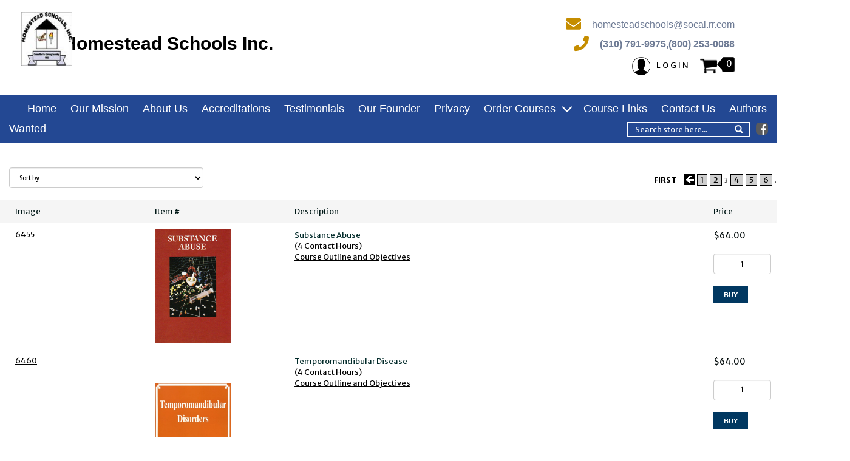

--- FILE ---
content_type: text/html
request_url: https://order.homesteadschools.com/products.asp?dept=2&pagenumber=3&sort_on=&sort_by=
body_size: 11636
content:

<!DOCTYPE HTML PUBLIC "-//W3C//DTD HTML 4.01 Transitional//EN" "http://www.w3.org/TR/html4/loose.dtd">




<html>
<head>
<title>Dentistry-order.homesteadschools.com</title>
<meta http-equiv="Content-Type" content="text/html; charset=iso-8859-1">
<link rel="canonical" href="https://order.homesteadschools.com/Dentistry/products/2/">
<meta name="viewport" content="width=device-width, initial-scale=1">


	<base href="https://order.homesteadschools.com/">

<script type="text/javascript" language="javascript">
<!-- hide from JavaScript-challenged browsers

function RedirectToAddADDress (page)
   {
   var new_url=page;
   if (  (new_url != "")  &&  (new_url != null)  )
   //document.basketform.submit();
    window.location=new_url;
   }
//-->hiding
</script>



<script type="text/javascript" src="https://ajax.googleapis.com/ajax/libs/jquery/3.2.1/jquery.min.js"></script>
<script src="js/moment-js.js"></script>
<script src="https://maxcdn.bootstrapcdn.com/bootstrap/3.3.7/js/bootstrap.min.js" integrity="sha384-Tc5IQib027qvyjSMfHjOMaLkfuWVxZxUPnCJA7l2mCWNIpG9mGCD8wGNIcPD7Txa" crossorigin="anonymous"></script>
<script type="text/javascript" src="https://cdnjs.cloudflare.com/ajax/libs/bootstrap-datepicker/1.8.0/js/bootstrap-datepicker.min.js"></script>
<link rel="stylesheet" href="https://maxcdn.bootstrapcdn.com/bootstrap/3.3.7/css/bootstrap.min.css" integrity="sha384-BVYiiSIFeK1dGmJRAkycuHAHRg32OmUcww7on3RYdg4Va+PmSTsz/K68vbdEjh4u" crossorigin="anonymous">
<link rel="stylesheet" href="https://maxcdn.bootstrapcdn.com/bootstrap/3.3.7/css/bootstrap-theme.min.css" integrity="sha384-rHyoN1iRsVXV4nD0JutlnGaslCJuC7uwjduW9SVrLvRYooPp2bWYgmgJQIXwl/Sp" crossorigin="anonymous">
<link rel="stylesheet" href="https://cdnjs.cloudflare.com/ajax/libs/bootstrap-datepicker/1.8.0/css/bootstrap-datepicker.min.css">
<link rel="stylesheet" href="text/topnav.css?v=1.01" type="text/css">
<link rel="stylesheet" href="text/storestyle.css"?v=1.01 type="text/css">
<link rel="stylesheet" href="text/footernav.css?v=1.01" type="text/css">
<link rel="stylesheet" href="text/design.css?v=1.01" type="text/css">
<link rel="stylesheet" href="text/sidenav.css?v=1.01" type="text/css">
<link rel="stylesheet" href="https://use.fontawesome.com/releases/v5.0.10/css/all.css" integrity="sha384-+d0P83n9kaQMCwj8F4RJB66tzIwOKmrdb46+porD/OvrJ+37WqIM7UoBtwHO6Nlg" crossorigin="anonymous">
<!--<link href="https://fonts.googleapis.com/css?family=Merriweather+Sans" rel="stylesheet">-->
<link href="https://fonts.googleapis.com/css?family=Merriweather+Sans:300,400,700" rel="stylesheet">

</head>
<Body 
bgcolor ="#dddddd"
style="margin-top: 0; margin-bottom: 0; margin-left: 0; margin-right: 0"
>


<div class="container-fluid container-bgd">
    <div class="row initial-top-height topnav1bgcolor hidden-xs hidden-sm">
        <div class="col-lg-12">
            <div class="container-fluid">
                <div class="row">
                    <div class="col-lg-1 col-md-1">
                        <div class="imgLogo ml5">
                            <div class="logoContainer">
                                <a href="https://order.homesteadschools.com/" title="order.homesteadschools.com">
                                    
                                    <img class="img-responsive logo-img" alt="order.homesteadschools.com" src="images/homestead-Logo.jpg" border="0" width="95" height="99">
                                    
                                </a>
                            </div>
                        </div>
                    </div>
                    <div class="col-lg-4 col-md-5 mt55 ml30Neg">
                        <a class="nounderline" href="https://order.homesteadschools.com/" title="order.homesteadschools.com">
                            <h1 class="homesteadheading">
                                Homestead Schools Inc.
                            </h1>
                        </a>
                    </div>
                    <div class="col-lg-6 col-md-5 move-right mr40 mt30 text-right">
                        <div class="row">
                            <div class="col-xs-12">
                                <span class="mr8">
                                    <i class="gold fa fa-envelope font25 tnicon" aria-hidden="true"></i>
                                </span><span><a class="emailLink"
                                        href="mailto:homesteadschools@socal.rr.com">homesteadschools@socal.rr.com</a></span>
                            </div>
                            <div class="col-xs-12 pt10"><span class="mr8">
                                    <i class="gold fa fa-phone font25 tnicon" aria-hidden="true"></i>
                                </span><strong><span><a class="phoneLink" href="tel:3107919975">(310)
                                            791-9975,</a></span><span><a class="phoneLink" href="tel:8002530088">(800)
                                            253-0088</a></span></strong></div>
                            <div class="col-xs-12 pt10">
                                <div class="display-inline-flex move-right">
                                    <a href="https://order.homesteadschools.com/basket.asp"><img class="img-responsive mna" alt="" src="images/shopping-cart-icon.png"
                                            border="0" height="30" width="30" style="min-width:30px !important;" /></a>&nbsp;&nbsp;&nbsp;<div
                                        class="callout right" style="color:white;"><span style="margin-top:2px;">&nbsp;
                                            0&nbsp;</span></div>
                                </div>
                                <div class="col-lg-3 col-md-3 move-right">
                                    
                                        <a href="https://order.homesteadschools.com/login.asp" class="display-inline-flex" style="text-decoration: none;"><img
                                                class="mna" alt="" src="images/User Login Icon.png" border="0" height="30" /><span
                                                class="mt5 plaintext textSpacing">&nbsp;&nbsp;LOGIN</span></a>
                                        
                                </div>
                                
                            </div>
                        </div>
                    </div>
                </div>

                <!-- <div class="row mt55 move-right" style="margin-right:102px;"> -->
                    <!-- <div class="col-lg-1 col-md-1"></div> -->
                    <!-- <div class="col-lg-1 col-md-1">
                        <a href="https://www.instagram.com/" target="_blank"><img class="img-responsive mna" alt="" src="images/Instagram.png" border="0" height="20" width="20" style="min-width:20px !important;" /></a>
                    </div> -->
                    <!-- <div class="col-lg-1 col-md-1">
                        <a href="https://www.facebook.com/" target="_blank"><img class="img-responsive mna" alt="" src="images/Facebook.png" border="0" height="20" width="20" style="min-width:20px !important;" /></a>
                    </div> -->
                    <!-- <div class="col-lg-1 col-md-1">
                        <a href="mailto:email@site.com"><img class="img-responsive mna" alt="" src="images/Email-Icon.png" border="0" height="20" width="20" style="min-width:20px !important;" /></a>
                    </div> -->
                    <!-- <div class="col-lg-5 col-md-5">
                    </div> -->
                    <!-- <div class="col-lg-3 col-md-3"> -->
                    
                        <!-- <a href="https://order.homesteadschools.com/login.asp" class="display-inline-flex" style="text-decoration: none;"><img class="mna" alt="" src="images/User Login Icon.png" border="0" height="30" /><span class="mt5 plaintext textSpacing">&nbsp;&nbsp;LOGIN</span></a> -->
                    
                    <!-- </div> -->
                    <!-- <div class="col-lg-2 col-md-2 display-inline-flex">
                        <a href="https://order.homesteadschools.com/basket.asp"><img class="img-responsive mna" alt="" src="images/shopping-cart-icon.png" border="0" height="30" width="30" style="min-width:30px !important;" /></a>&nbsp;&nbsp;&nbsp;<div class="callout right" style="color:white;"><span style="margin-top:2px;">&nbsp;0&nbsp;</span></div>
                    </div> -->
                <!-- </div> -->
            </div>
        </div>
    </div>

    <!-- Mobile -->
    <div class="row hidden-lg hidden-md topnav1bgcolor mb10">
        <div class="col-xs-12 mt5 text-center">
            <div class="mt15">
                <div class="logoContainer">
                    <a href="https://order.homesteadschools.com/" title="order.homesteadschools.com">
                        
                        <img class="logo-img" alt="order.homesteadschools.com" src="images/homestead-Logo.jpg" border="0" >
                        
                    </a>
                </div>
            </div>
        </div>
        <div class="col-xs-12 mt30 text-center">
            <a class="nounderline" href="https://order.homesteadschools.com/" title="order.homesteadschools.com">
                <h1 class="homesteadheadingMobile">
                    Homestead Schools Inc.
                </h1>
            </a>
        </div>
        <div class="col-xs-12 mt10 text-center">
            <!-- <div class="row mt10 mb10">
                <div class="col-xs-6 display-inline-flex">
                    
                        <a href="https://order.homesteadschools.com/login.asp" class="display-inline-flex" style="text-decoration: none;"><img class="mna" alt="" src="images/User Login Icon.png" border="0" height="30" width="30" /><span class="mt5 plaintext">&nbsp;&nbsp;LOGIN</span></a>
                    
                </div>
                <div class="col-xs-6 display-inline-flex">
                    <a href="https://order.homesteadschools.com/basket.asp" class="display-inline-flex" style="text-decoration: none;"><img style="height:30px !important" class="img-responsive mna" alt="" src="images/shopping-cart-icon.png" border="0" width="30" />&nbsp;&nbsp;&nbsp;<span class="mt5 plaintext" style="margin-top:2px;">Cart</span></a>
                </div>
            </div> -->
            <div class="row">
                <div class="col-xs-12">
                    <span>
                        <i class="gold fa fa-envelope font25 tnicon" aria-hidden="true"></i>
                    </span><span><a class="emailLink"
                            href="mailto:homesteadschools@socal.rr.com">homesteadschools@socal.rr.com</a></span>
                </div>
                <div class="col-xs-12 mt10"><span>
                        <i class="gold fa fa-phone font25 tnicon" aria-hidden="true"></i>
                    </span><strong><span><a class="emailLink" href="tel:3107919975">(310)
                                791-9975, </a></span><span><a class="emailLink" href="tel:8002530088">(800)
                                253-0088</a></span></strong></div>
                <div class="col-xs-12 mt10">
                    <a href="https://www.facebook.com/pages/Homestead-Schools-%20Inc/136037463109099" target="_blank"><img
                            class="img-responsive mna" alt="" src="images/Facebook.png" border="0" height="20" width="20"
                            style="min-width:20px !important;" /></a>
                </div> 
            </div>
            
        </div>
    </div>


    <div id="topnav" class="row topnav2bgcolor">
		<div class="visible-xs visible-sm col-sm-12 col-xs-12">
            <div class="new-side-nav-bar new-side-nav-button" style="float: right">
                <span class="d-inline"><button type="button" id="new-side-nav-hamburger"></button></span>
            </div>
        </div>
        <div class="container-fluid hidden-xs hidden-sm height48">
                <!-- <div class="col-lg-1 col-md-1 col-sm-3"></div> -->
                <div class="col-lg-12 col-md-12 col-sm-9 pr0 paddleft0" style="height: inherit;">
                    <ul class="topnavmenu" style="float:left; height: inherit;">
                        

                        <li class="ml20 menu-item-divider hooverColor" id="Home"><a href="https://order.homesteadschools.com/" title="Home" class="topnav2">Home</a></li>
                        <li class="menu-item-divider hooverColor" id="Our Mission"><a href="https://www.homesteadschools.com/our-mission/" title="Our Mission" class="topnav2">Our Mission</a></li>
                        <li class="menu-item-divider hooverColor" id="About Us"><a href="https://www.homesteadschools.com/about-us/" title="About Us" class="topnav2">About Us</a></li>
                        <li class="menu-item-divider hooverColor" id="Accreditations"><a href="https://www.homesteadschools.com/accreditations/" title="Accreditations" class="topnav2">Accreditations</a></li>
                        <li class="menu-item-divider hooverColor" id="Testimonials"><a href="https://www.homesteadschools.com/testimonials/" title="Testimonials" class="topnav2">Testimonials</a></li>
                        <li class="menu-item-divider hooverColor" id="Our Founder"><a href="https://www.homesteadschools.com/our-founder/" title="Our Founder" class="topnav2">Our Founder</a></li>
                        <li class="menu-item-divider hooverColor" id="Privacy"><a href="https://www.homesteadschools.com/privacy/" title="Privacy" class="topnav2">Privacy</a></li>
                        <li id="shopmenudd" class="menu-item-divider">
                            <a href="#" title="ShopCheese" class="topnav2 menuHover desktop">Order Courses <i style="top: 3px!important; left: 5px;" class="glyphicon glyphicon-menu-down"></i></a>
                        </li>


							
                            <div id="shopmenuList" class=" ShopCheese dropmenuTopNav" style="display: none; margin-top: 7px;">
                                    <div id="topnav2" style="width:100%; position:relative; padding-top: 0px;" class="p10">
                                        <div class="row">
                                        

                                            <div class="c-xl-custom col-lg-6">
                                                <ul>

                                                                               

                                            <li class="menuStyling pt10"><a class="textDeco" title="Nursing" href="https://order.homesteadschools.com/Nursing/products/1/"style="font-size: 15px !important; text-decoration: none; font-weight:bold;color: white !important">&nbsp;&nbsp;Nursing</a></li>

                                                                               

                                            <li class="menuStyling pt10"><a class="textDeco" title="Dentistry" href="https://order.homesteadschools.com/Dentistry/products/2/"style="font-size: 15px !important; text-decoration: none; font-weight:bold;color: white !important">&nbsp;&nbsp;Dentistry</a></li>

                                            
                                        </ul>
                                        </div>
                                    

                                            <div class="c-xl-custom col-lg-6">
                                                <ul>

                                                                               

                                            <li class="menuStyling pt10"><a class="textDeco" title="Nursing Home Administrator" href="https://order.homesteadschools.com/Nursing-Home-Administrator/products/4/"style="font-size: 15px !important; text-decoration: none; font-weight:bold;color: white !important">&nbsp;&nbsp;Nursing Home Administrator</a></li>

                                                                               

                                            <li class="menuStyling pt10"><a class="textDeco" title="Social Work" href="https://order.homesteadschools.com/Social-Work/products/3/"style="font-size: 15px !important; text-decoration: none; font-weight:bold;color: white !important">&nbsp;&nbsp;Social Work</a></li>

                                            
                                        </ul>
                                        </div>
                                    

                                            <div class="c-xl-custom col-lg-6">
                                                <ul>

                                                                               

                                            <li class="menuStyling pt10"><a class="textDeco" title="Marriage Family Therapy" href="https://order.homesteadschools.com/Marriage-Family-Therapy/products/17/"style="font-size: 15px !important; text-decoration: none; font-weight:bold;color: white !important">&nbsp;&nbsp;Marriage Family Therapy</a></li>

                                                                               

                                            <li class="menuStyling pt10"><a class="textDeco" title="Counselors" href="https://order.homesteadschools.com/Counselors/products/16/"style="font-size: 15px !important; text-decoration: none; font-weight:bold;color: white !important">&nbsp;&nbsp;Counselors</a></li>

                                            
                                        </ul>
                                        </div>
                                    

                                            <div class="c-xl-custom col-lg-6">
                                                <ul>

                                                                               

                                            <li class="menuStyling pt10"><a class="textDeco" title="Rehabilitation Counselors" href="https://order.homesteadschools.com/Rehabilitation-Counselors/products/19/"style="font-size: 15px !important; text-decoration: none; font-weight:bold;color: white !important">&nbsp;&nbsp;Rehabilitation Counselors</a></li>

                                                                               

                                            <li class="menuStyling pt10"><a class="textDeco" title="Psychology" href="https://order.homesteadschools.com/Psychology/products/10/"style="font-size: 15px !important; text-decoration: none; font-weight:bold;color: white !important">&nbsp;&nbsp;Psychology</a></li>

                                            
                                        </ul>
                                        </div>
                                    

                                            <div class="c-xl-custom col-lg-6">
                                                <ul>

                                                                               

                                            <li class="menuStyling pt10"><a class="textDeco" title="Dietetic" href="https://order.homesteadschools.com/Dietetic/products/9/"style="font-size: 15px !important; text-decoration: none; font-weight:bold;color: white !important">&nbsp;&nbsp;Dietetic</a></li>

                                                                               

                                            <li class="menuStyling pt10"><a class="textDeco" title="Legal Financial Books" href="https://order.homesteadschools.com/Legal-Financial-Books/products/14/"style="font-size: 15px !important; text-decoration: none; font-weight:bold;color: white !important">&nbsp;&nbsp;Legal Financial Books</a></li>

                                        
                </div>
            </div>
        </div>
    </div>

		

                        <!--<li class="divide TopNav2Text">|</li>-->
                        
                        <!-- <li class="menu-item-divider hooverColor"><a href="https://order.homesteadschools.com/Aboutus.asp" title="About Us" class="topnav2 textSpacing">About Us</a></li> -->
                        
                        <!-- <li class="menu-item-divider hooverColor"><a href="https://order.homesteadschools.com/Aboutus.asp" title="About Us" class="topnav2 textSpacing">About Us</a></li>
                        <li class="menu-item-divider hooverColor"><a href="https://order.homesteadschools.com/" title="Accreditations" class="topnav2 textSpacing">Accreditations</a></li>
                        <li class="menu-item-divider hooverColor"><a href="https://order.homesteadschools.com/" title="Testimonials" class="topnav2 textSpacing">Testimonials</a></li>
                        <li class="menu-item-divider hooverColor"><a href="https://order.homesteadschools.com/" title="Our Founder" class="topnav2 textSpacing">Our Founder</a></li>
                        <li class="menu-item-divider hooverColor"><a href="https://order.homesteadschools.com/" title="Privacy" class="topnav2 textSpacing">Privacy</a></li> -->
                        <!-- <li class="menu-item-divider hooverColor"><a href="https://order.homesteadschools.com/" title="Order Courses" class="topnav2 textSpacing">Order Courses</a></li> -->
                        <li class="menu-item-divider hooverColor" id="Course Links"><a href="https://www.homesteadschools.com/course-links/" title="Course Links" class="topnav2">Course Links</a></li>

                        <!-- <li><a href="https://order.homesteadschools.com/sitemap.asp" title="View Cart" class="topnav2">Site Map</a></li> -->
                        
                            <!-- <a href="https://order.homesteadschools.com/login.asp" title="Login" class="topnav2">Account Login</a> -->
                        
                        <!-- <li><a href="https://order.homesteadschools.com/help.asp" title="Help" class="topnav2">Help</a></li> -->
                        
                        <!--<li class="menu-item-divider hooverColor"><a href="https://order.homesteadschools.com/Quick_order.asp"  title="Quick Order" class="topnav2">Quick Order</a></li>-->
                        <!-- <li><a href="https://order.homesteadschools.com/wishlist.asp"  title="Wish List" class="topnav2">Wish List</a></li> -->
                        <!--<li class="menu-item-divider hooverColor"><a href="https://order.homesteadschools.com/Shipping.asp"  title="Shipping" class="topnav2">Shipping</a></li>-->
                        
                        <li class="menu-item-divider hooverColor" id="Contact Us"><a href="https://www.homesteadschools.com/contact-us/"  title="Contact Us" class="topnav2">Contact Us</a></li>
                        
                        <!-- <li class="menu-item-divider hooverColor"><a href="https://order.homesteadschools.com/help.asp"  title="Help" class="topnav2 textSpacing">Help</a></li> -->
						
                        <li class="menu-item-divider hooverColor" id="authors Wanted"><a href="https://www.homesteadschools.com/authors-wanted/"  title="Authors Wanted" class="topnav2">Authors Wanted</a></li>
                        
                        <li class="pull-right pl10" style="margin-top: 6px;"><a
                                href="https://www.facebook.com/pages/Homestead-Schools-%20Inc/136037463109099" target="_blank"><img class="mna"
                                    alt="" src="images/Facebook.png" border="0" height="20" width="20" style="min-width:20px !important;" /></a>
                        </li>

                            <!-- <li class="menu-item-divider"> -->
                                <form  method="POST" class="mt5 searchFormStyling" id="searchprodform"
                                    action="searchprods.asp">
                                <div class="form-group has-feedback mb0" style="height: 25px;">
                                    <input class="plaintext form-control custom-text searchStyling searchBoxWith"
                                        style="-webkit-box-shadow: none;box-shadow: none;width: 200px;height: 23px;" type="text" autocomplete="off" size="18"
                                        maxlength="256" name="txtsearch" placeholder="Search store here..."
                                        onfocus="if (this.value=='Search store here...') this.value='';"
                                        onblur="if (this.value=='') this.value='Search store here...';">
                                    <i class="form-control-feedback glyphicon glyphicon-search searchIconStyle"></i>
                                </div>
                            </form>
                            <!-- </li> -->

                        <!-- <li class="menu-item-divider">
                            <form  method="POST" class="searchFormStyling" id="searchprodform"
                                action="searchprods.asp">
                        <li class="searchBox">
                            <div class="form-group has-feedback mb0">
                                <input class="plaintext form-control custom-text searchStyling searchBoxWith"
                                    style="-webkit-box-shadow: none;box-shadow: none;width: 100px;" type="text" autocomplete="off" size="18" maxlength="256"
                                    name="txtsearch" placeholder="Search store here..."
                                    onfocus="if (this.value=='Search store here...') this.value='';"
                                    onblur="if (this.value=='') this.value='Search store here...';">
                                <i class="form-control-feedback glyphicon glyphicon-search searchIconStyle"></i>
                            </div>
                        </li>
                        </form>
                        </li> -->
                        
                        <!-- <li><a href="https://order.homesteadschools.com/testimonials.asp"  title="Testimonials" class="topnav2">Testimonials</a></li> -->
                        
                        <!-- <li class="menu-item-divider hooverColor"><a href="https://www.facebook.com/pages/Homestead-Schools-%20Inc/136037463109099" target="_blank"><img
                            class="img-responsive mna" alt="" src="images/Facebook.png" border="0" height="20" width="20"
                            style="min-width:20px !important;" /></a></li> -->
                </ul>


                
            </div>
            <!-- <div class="col-lg-1 col-md-1 col-sm-2 menu-col-center">
                <a href="https://www.facebook.com/pages/Homestead-Schools-%20Inc/136037463109099" target="_blank"><img
                        class="img-responsive mna" alt="" src="images/Facebook.png" border="0" height="20" width="20"
                        style="min-width:20px !important;" /></a> -->
            </div>
        </div>
    </div>

    <!-- Mobile Menu -->

    <!-- <div id="side_nav1" class="nav-menu-height-adjust visible-xs visible-sm"></div> -->
    <div id="side_nav2" class="new-side-nav-menu black" style="overflow: scroll;height: 100%;display:none;">
        <form  method="POST" style="padding-top:10px;" class="col-sm-12 col-xs-12 visible-xs visible-sm"  id="searchprodform" action="searchprods.asp">
            <div class="input-group mb10">
                <input name="ProductSearchBy" value="2" type="hidden">
                <input class="plaintext form-control mobileText" type="text" autocomplete="off"  size="18" maxlength="256" name="txtsearch" placeholder="Search store here..."  onfocus="if (this.value=='Product Search') this.value='';" onblur="if (this.value=='') this.value='Product Search'">
                <span class="input-group-btn">
                    <button class="btn searchButtonStyling2">
                        <i class="glyphicon glyphicon-search btn-go searchIconStyle"></i>
                    </button>
                </span>
            </div>
        </form>
        <ul class="nav-menu-m topnavmenu padded" style="overflow-y: scroll;">
        
            <li><a href="https://order.homesteadschools.com/" title="Home" class="topnav2">Home</a></li>
            <li><a href="https://www.homesteadschools.com/our-mission/" title="Our Mission"
                    class="topnav2 textSpacing">Our Mission</a></li>
            <li><a href="https://www.homesteadschools.com/about-us/"
                    title="About Us" class="topnav2 textSpacing">
                    About Us
                </a></li>
            <li><a href="https://www.homesteadschools.com/accreditations/"
                    title="Accreditations" class="topnav2 textSpacing">Accreditations</a></li>
            <li><a href="https://www.homesteadschools.com/testimonials/" title="Testimonials"
                    class="topnav2 textSpacing">Testimonials</a></li>
            <li><a href="https://www.homesteadschools.com/our-founder/" title="Our Founder"
                    class="topnav2 textSpacing">Our Founder</a></li>
            <li><a href="https://www.homesteadschools.com/privacy/" title="Privacy"
                    class="topnav2 textSpacing">Privacy</a></li>
            
			<!--  <li><a title="Shop" class="topnav2" href="https://order.homesteadschools.com/departments.asp">Shop</a></li>   -->
            <li class="dropdown-m">
                <a href="https://order.homesteadschools.com/departments.asp" title="Shop" class="topnav2 level-1">Order Courses<i class="glyphicon glyphicon-chevron-right" style="font-size:small;float:right;"></i></a>
                <ul class="dropdown-menu-m">
                        

                    <li>
                        <a href="https://order.homesteadschools.com/Nursing/products/1/" style="font-size:12px;font-weight:bold;text-transform:uppercase;text-decoration:none;color:#E8E1C0;">Nursing</a>
                    </li>
                    

                    <li>
                        <a href="https://order.homesteadschools.com/Dentistry/products/2/" style="font-size:12px;font-weight:bold;text-transform:uppercase;text-decoration:none;color:#E8E1C0;">Dentistry</a>
                    </li>
                    

                    <li>
                        <a href="https://order.homesteadschools.com/Nursing-Home-Administrator/products/4/" style="font-size:12px;font-weight:bold;text-transform:uppercase;text-decoration:none;color:#E8E1C0;">Nursing Home Administrator</a>
                    </li>
                    

                    <li>
                        <a href="https://order.homesteadschools.com/Social-Work/products/3/" style="font-size:12px;font-weight:bold;text-transform:uppercase;text-decoration:none;color:#E8E1C0;">Social Work</a>
                    </li>
                    

                    <li>
                        <a href="https://order.homesteadschools.com/Marriage-Family-Therapy/products/17/" style="font-size:12px;font-weight:bold;text-transform:uppercase;text-decoration:none;color:#E8E1C0;">Marriage Family Therapy</a>
                    </li>
                    

                    <li>
                        <a href="https://order.homesteadschools.com/Counselors/products/16/" style="font-size:12px;font-weight:bold;text-transform:uppercase;text-decoration:none;color:#E8E1C0;">Counselors</a>
                    </li>
                    

                    <li>
                        <a href="https://order.homesteadschools.com/Rehabilitation-Counselors/products/19/" style="font-size:12px;font-weight:bold;text-transform:uppercase;text-decoration:none;color:#E8E1C0;">Rehabilitation Counselors</a>
                    </li>
                    

                    <li>
                        <a href="https://order.homesteadschools.com/Psychology/products/10/" style="font-size:12px;font-weight:bold;text-transform:uppercase;text-decoration:none;color:#E8E1C0;">Psychology</a>
                    </li>
                    

                    <li>
                        <a href="https://order.homesteadschools.com/Dietetic/products/9/" style="font-size:12px;font-weight:bold;text-transform:uppercase;text-decoration:none;color:#E8E1C0;">Dietetic</a>
                    </li>
                    

                    <li>
                        <a href="https://order.homesteadschools.com/Legal-Financial-Books/products/14/" style="font-size:12px;font-weight:bold;text-transform:uppercase;text-decoration:none;color:#E8E1C0;">Legal Financial Books</a>
                    </li>
                    
                </ul>
            </li>
            
            <!-- <li><a href="https://order.homesteadschools.com/Aboutus.asp" title="About Us" class="topnav2">About Us</a></li> -->
            
            <!-- <li><a href="https://order.homesteadschools.com/sitemap.asp" title="View Cart" class="topnav2">Site Map</a></li>-->
            <!--<li>
            
                <a href="https://order.homesteadschools.com/login.asp" title="Login" class="topnav2">Account Login</a>
            
            </li>-->
            
            <!-- <li><a href="https://order.homesteadschools.com/help.asp" title="Help" class="topnav2">Help</a></li> -->
            
            <!--<li><a href="https://order.homesteadschools.com/Quick_order.asp"  title="Quick Order" class="topnav2">Quick Order</a></li>-->
            <!--<li><a href="https://order.homesteadschools.com/wishlist.asp"  title="Wish List" class="topnav2">Wish List</a></li>-->
            <!-- <li><a href="https://order.homesteadschools.com/Shipping.asp"  title="Shipping" class="topnav2">Shipping</a></li>
            
            <li><a href="https://order.homesteadschools.com/privacy.asp"  title="Privacy Policy" class="topnav2">Privacy Policy</a></li>
            -->
            
            <!-- <li><a href="https://order.homesteadschools.com/contactus.asp"  title="Contact Us" class="topnav2">Contact Us</a></li> -->
            
            <!-- <li><a href="https://order.homesteadschools.com/testimonials.asp"  title="Testimonials" class="topnav2">Testimonials</a></li>-->
            
            <li><a href="https://www.homesteadschools.com/course-links/" title="Course Links" class="topnav2 textSpacing">Course Links</a></li>
            <li><a href="https://www.homesteadschools.com/contact-us/"  title="Contact Us" class="topnav2 textSpacing">Contact Us</a></li>
            <li><a href="https://www.homesteadschools.com/authors-wanted/"  title="Authors Wanted" class="topnav2 textSpacing">Authors Wanted</a></li>

        </ul>
    </div>

</div>

<script type="text/javascript">

    var check = false;

    $("#shopmenudd").hover(function (event) {
        var pos = $("#shopmenudd").position();
        $("#shopmenuList").css({left: pos.left});
    });

    $(".menuHover").click(function() {
        if ($('.dropmenu').is(':visible')){
            $(".dropmenu").hide();
        } else {
            $(".dropmenu").show();
        }
    });

    $(".menuHover").hover(function (event) {
        if($(window).width() > 1024){
            if (!$('.dropmenu').is(':visible')){
                $("." + $(this).attr("title")).show();
            }
        }        
    })

    $(".menuHover").on("mouseleave", function (event) {
        window.setTimeout(function () {
            if (!check) {
                $("." + $(event.target).attr("title")).hide();
            }
        }, 300)
    })

    $(".dropmenu").on("mouseleave", function (event) {
        $(this).hide();
        check = false;
    })
    $(".dropmenu").on("mouseenter", function (event) {
        check = true;
    })
    $("#search").on("blur", function (event) {
        if ($(this).val() == "") {
            $(this).val("Product search");
        }
    })
    $("#search").on("click", function (event) {
        if ($(this).val() == "Product search") {
            $(this).val("");
        }
    })
    $("#search").val("Product search");

    // Mobile menu JS

    $('#new-side-nav-hamburger').on('click', function() {
        if ($("body").hasClass('side-margin-in')) {
            $("body").addClass('side-margin-out');
            $("body").removeClass('side-margin-in');
            setTimeout(function(){
                $('#side_nav2').hide();
            }, 280);
        } else {
            $('#side_nav2').show();
            setTimeout(function(){
                $("body").addClass('side-margin-in');
                $("body").removeClass('side-margin-out');
            },100);
        }
    });

    $('.dropdown-m .level-1').click(function(e){
        e.preventDefault();

        if($(this).parent().children('ul').hasClass('open'))
        {
            $(this).parent().children('ul').removeClass('open')
        }
        else
        {
            $(this).parent().children('ul').addClass('open')
        }
    });

    $('.dropdown-submenu-m .level-2').click(function(e){
        e.preventDefault();

        if($(this).parent().children('ul').hasClass('open'))
        {
            $(this).parent().children('ul').removeClass('open')
        }
        else
        {
            $(this).parent().children('ul').addClass('open')
        }
    });


    $(".hooverColor").on("click", function(){
        var dropdownID = $(this).attr("id");
        storeOpenDropdown(dropdownID);
    });

    function storeOpenDropdown(itemID){
        if (typeof(Storage) !== "undefined") {
            // Store
            sessionStorage.setItem("opened", itemID);
        } 
    }


    $(document).ready(function () {
        var opened = sessionStorage.getItem('opened');
        if (opened != null && opened != undefined) {
            $("#"+opened).addClass("open");
        }
    });

   



</script>



<div class="container container-bgd mb15">

	
	<br />
	<div class="row">

	    <div class="col-lg-12 col-md-12 col-xs-12">
	        
	<br/>
	<div class="row">
		<div class="col-lg-3 col-sm-3 col-xs-6">
			
						<select name="listby" class="smalltextblk form-control" onChange="RedirectToAddADDress(this.options[this.selectedIndex].value)">
							<option value="">Sort by
							<option value="https://order.homesteadschools.com/Dentistry/products/2/0/1/" >Price Low->High
							<option value="https://order.homesteadschools.com/Dentistry/products/2/0/2/" >Price High->Low
							<option value="https://order.homesteadschools.com/Dentistry/products/2/0/3/" >Title A->Z
							<option value="https://order.homesteadschools.com/Dentistry/products/2/0/4/" >Title Z->A
							<option value="https://order.homesteadschools.com/Dentistry/products/2/0/5/" >Item Code A->Z
							<option value="https://order.homesteadschools.com/Dentistry/products/2/0/6/" >Item Code Z->A
							<option value="https://order.homesteadschools.com/Dentistry/products/2/0/7/" >Popularity
							<option value="https://order.homesteadschools.com/Dentistry/products/2/0/8/" >Top Rated
						</select>
							&nbsp;&nbsp;
					
			</div>

			<div class="col-lg-9 col-sm-9 col-xs-6 pt10 text-right" id="pagelinks">
					
					<!--start -->
					
					<a HREF="Dentistry/products/2/1/0" class="previous">FIRST</a>&nbsp;&nbsp; <a href="Dentistry/products/2/2/0" class="arrowleft"></a>
					 <!-- <b>Page</b>&nbsp;&nbsp;-->
					
							<a HREF="Dentistry/products/2/1/0">1</a>&nbsp;
						
							<a HREF="Dentistry/products/2/2/0">2</a>&nbsp;
						3&nbsp;
						
							<a HREF="Dentistry/products/2/4/0">4</a>&nbsp;
						
							<a HREF="Dentistry/products/2/5/0">5</a>&nbsp;
						
							<a HREF="Dentistry/products/2/6/0">6</a>&nbsp;
						
						... <a href="Dentistry/products/2/15/0">15</a>&nbsp;
					
					<a href="Dentistry/products/2/4/0" class="arrowright"></a>&nbsp;
					<a href="Dentistry/products/2/15/0" class="next">LAST</a>&nbsp;
					
			</div>

	</div>
	

        <div class="row THHeader p10 hidden-xs">
            <div class="col-xs-2">
                Image
            </div>
            <div class="col-xs-2">
                Item #
            </div>
            <div class="col-xs-6">
                Description
            </div>
            <div class="col-xs-2">
                Price
            </div>
        </div>
        

        <div class="row tdRow1Color p10 hidden-xs">
            <div class="col-xs-2 ">
                <a title="Substance Abuse" class="allpage" href="https://order.homesteadschools.com/Substance-Abuse/productinfo/6455/">6455</a>
            </div>
            <div class="col-xs-2 colimg">
                <a href="https://order.homesteadschools.com/Substance-Abuse/productinfo/6455/"><img SRC="images/substance abuse.jpg" alt="Substance Abuse" title="Substance Abuse" class="prodlistimg img-responsive"  width="125" border="0"></a>
            </div>
            <div class="col-xs-6">
                <img src="images/clear.gif" /><br />
                <a title="Substance Abuse" class="producttitlelink" href="https://order.homesteadschools.com/Substance-Abuse/productinfo/6455/">Substance Abuse</a><br />
                <span class="plaintext proddesc">(4 Contact Hours)<br>

<a
href="https://www.homesteadschools.com/course/substance-abuse/" target="_blank"> Course Outline and Objectives</a></span>
            </div>
            <div class="col-xs-2">
                
                <span class="plaintext">
                    

                </span>
                <span class="plaintext">
                    

                </span>
                <span class="plaintext">
                    

                </span>
                <span class="plaintext">
                    
                </span>
                
                <form enctype="application/x-www-form-urlencoded" method="post" action="itemadd.asp">
                
                        <span class="ProductPrice">$64.00</span>
                        
                            <br><br>
                            <input type="hidden" name="additem" value="6455">
                            
                            <input type="text" autocomplete="off"  class="plaintext form-control text-center" name="txtquanto" value="1" size="4" style="width:95px;">
                            <br />
                            

                            <input TYPE="image" SRC="images/btn-buy.gif" style="border:0;" ALT="Add to Basket"  align="middle">
                      
                </form>
            </div>
        </div>
        

        <div class="row tdRow2Color p10 hidden-xs">
            <div class="col-xs-2 ">
                <a title="Temporomandibular Disease" class="allpage" href="https://order.homesteadschools.com/Temporomandibular-Disease/productinfo/6460/">6460</a>
            </div>
            <div class="col-xs-2 colimg">
                <a href="https://order.homesteadschools.com/Temporomandibular-Disease/productinfo/6460/"><img SRC="images/tmjdis-tn.jpg" alt="Temporomandibular Disease" title="Temporomandibular Disease" class="prodlistimg img-responsive"  width="125" border="0"></a>
            </div>
            <div class="col-xs-6">
                <img src="images/clear.gif" /><br />
                <a title="Temporomandibular Disease" class="producttitlelink" href="https://order.homesteadschools.com/Temporomandibular-Disease/productinfo/6460/">Temporomandibular Disease</a><br />
                <span class="plaintext proddesc">(4 Contact Hours)<br>
 <a href="https://www.homesteadschools.com/course/temporomandibular-disorders/" target="_blank"> Course Outline and Objectives</a></span>
            </div>
            <div class="col-xs-2">
                
                <span class="plaintext">
                    

                </span>
                <span class="plaintext">
                    

                </span>
                <span class="plaintext">
                    

                </span>
                <span class="plaintext">
                    
                </span>
                
                <form enctype="application/x-www-form-urlencoded" method="post" action="itemadd.asp">
                
                        <span class="ProductPrice">$64.00</span>
                        
                            <br><br>
                            <input type="hidden" name="additem" value="6460">
                            
                            <input type="text" autocomplete="off"  class="plaintext form-control text-center" name="txtquanto" value="1" size="4" style="width:95px;">
                            <br />
                            

                            <input TYPE="image" SRC="images/btn-buy.gif" style="border:0;" ALT="Add to Basket"  align="middle">
                      
                </form>
            </div>
        </div>
        

        <div class="row tdRow1Color p10 hidden-xs">
            <div class="col-xs-2 ">
                <a title="Nitrous Oxide and Oxygen Sedation" class="allpage" href="https://order.homesteadschools.com/Nitrous-Oxide-and-Oxygen-Sedation/productinfo/6470/">6470</a>
            </div>
            <div class="col-xs-2 colimg">
                <a href="https://order.homesteadschools.com/Nitrous-Oxide-and-Oxygen-Sedation/productinfo/6470/"><img SRC="images/Nitrous and Oxygen.jpg" alt="Nitrous Oxide and Oxygen Sedation" title="Nitrous Oxide and Oxygen Sedation" class="prodlistimg img-responsive"  width="125" border="0"></a>
            </div>
            <div class="col-xs-6">
                <img src="images/clear.gif" /><br />
                <a title="Nitrous Oxide and Oxygen Sedation" class="producttitlelink" href="https://order.homesteadschools.com/Nitrous-Oxide-and-Oxygen-Sedation/productinfo/6470/">Nitrous Oxide and Oxygen Sedation</a><br />
                <span class="plaintext proddesc">(7 Contact Hours)<br>
 <a href="https://www.homesteadschools.com/course/nitrous-oxide-and-oxygen-sedation/" target="_blank"> Course Outline and Objectives</a></span>
            </div>
            <div class="col-xs-2">
                
                <span class="plaintext">
                    

                </span>
                <span class="plaintext">
                    

                </span>
                <span class="plaintext">
                    

                </span>
                <span class="plaintext">
                    
                </span>
                
                <form enctype="application/x-www-form-urlencoded" method="post" action="itemadd.asp">
                
                        <span class="ProductPrice">$112.00</span>
                        
                            <br><br>
                            <input type="hidden" name="additem" value="6470">
                            
                            <input type="text" autocomplete="off"  class="plaintext form-control text-center" name="txtquanto" value="1" size="4" style="width:95px;">
                            <br />
                            

                            <input TYPE="image" SRC="images/btn-buy.gif" style="border:0;" ALT="Add to Basket"  align="middle">
                      
                </form>
            </div>
        </div>
        

        <div class="row tdRow2Color p10 hidden-xs">
            <div class="col-xs-2 ">
                <a title="Oral Mucosal Disorders" class="allpage" href="https://order.homesteadschools.com/Oral-Mucosal-Disorders/productinfo/6480/">6480</a>
            </div>
            <div class="col-xs-2 colimg">
                <a href="https://order.homesteadschools.com/Oral-Mucosal-Disorders/productinfo/6480/"><img SRC="images/omdis-tn.jpg" alt="Oral Mucosal Disorders" title="Oral Mucosal Disorders" class="prodlistimg img-responsive"  width="125" border="0"></a>
            </div>
            <div class="col-xs-6">
                <img src="images/clear.gif" /><br />
                <a title="Oral Mucosal Disorders" class="producttitlelink" href="https://order.homesteadschools.com/Oral-Mucosal-Disorders/productinfo/6480/">Oral Mucosal Disorders</a><br />
                <span class="plaintext proddesc">(4 Contact Hours)<br>
 <a href="https://www.homesteadschools.com/course/oral-mucosal-disorders/" target="_blank"> Course Outline and Objectives</a></span>
            </div>
            <div class="col-xs-2">
                
                <span class="plaintext">
                    

                </span>
                <span class="plaintext">
                    

                </span>
                <span class="plaintext">
                    

                </span>
                <span class="plaintext">
                    
                </span>
                
                <form enctype="application/x-www-form-urlencoded" method="post" action="itemadd.asp">
                
                        <span class="ProductPrice">$64.00</span>
                        
                            <br><br>
                            <input type="hidden" name="additem" value="6480">
                            
                            <input type="text" autocomplete="off"  class="plaintext form-control text-center" name="txtquanto" value="1" size="4" style="width:95px;">
                            <br />
                            

                            <input TYPE="image" SRC="images/btn-buy.gif" style="border:0;" ALT="Add to Basket"  align="middle">
                      
                </form>
            </div>
        </div>
        

        <div class="row tdRow1Color p10 hidden-xs">
            <div class="col-xs-2 ">
                <a title="Oral Complications of Cancer Therapies" class="allpage" href="https://order.homesteadschools.com/Oral-Complications-of-Cancer-Therapies/productinfo/6485/">6485</a>
            </div>
            <div class="col-xs-2 colimg">
                <a href="https://order.homesteadschools.com/Oral-Complications-of-Cancer-Therapies/productinfo/6485/"><img SRC="images/Oral_Cancer.jpg" alt="Oral Complications of Cancer Therapies" title="Oral Complications of Cancer Therapies" class="prodlistimg img-responsive"  width="125" border="0"></a>
            </div>
            <div class="col-xs-6">
                <img src="images/clear.gif" /><br />
                <a title="Oral Complications of Cancer Therapies" class="producttitlelink" href="https://order.homesteadschools.com/Oral-Complications-of-Cancer-Therapies/productinfo/6485/">Oral Complications of Cancer Therapies</a><br />
                <span class="plaintext proddesc">(4 Contact Hours)<br>
 <a href="https://www.homesteadschools.com/course/oral-complications-of-cancer-therapies/" target="_blank"> Course Outline and Objectives</a></span>
            </div>
            <div class="col-xs-2">
                
                <span class="plaintext">
                    

                </span>
                <span class="plaintext">
                    

                </span>
                <span class="plaintext">
                    

                </span>
                <span class="plaintext">
                    
                </span>
                
                <form enctype="application/x-www-form-urlencoded" method="post" action="itemadd.asp">
                
                        <span class="ProductPrice">$64.00</span>
                        
                            <br><br>
                            <input type="hidden" name="additem" value="6485">
                            
                            <input type="text" autocomplete="off"  class="plaintext form-control text-center" name="txtquanto" value="1" size="4" style="width:95px;">
                            <br />
                            

                            <input TYPE="image" SRC="images/btn-buy.gif" style="border:0;" ALT="Add to Basket"  align="middle">
                      
                </form>
            </div>
        </div>
        

        <div class="row tdRow2Color p10 hidden-xs">
            <div class="col-xs-2 ">
                <a title="Oral Cancer" class="allpage" href="https://order.homesteadschools.com/Oral-Cancer/productinfo/6490/">6490</a>
            </div>
            <div class="col-xs-2 colimg">
                <a href="https://order.homesteadschools.com/Oral-Cancer/productinfo/6490/"><img SRC="images/OralCancer.jpg" alt="Oral Cancer" title="Oral Cancer" class="prodlistimg img-responsive"  width="125" border="0"></a>
            </div>
            <div class="col-xs-6">
                <img src="images/clear.gif" /><br />
                <a title="Oral Cancer" class="producttitlelink" href="https://order.homesteadschools.com/Oral-Cancer/productinfo/6490/">Oral Cancer</a><br />
                <span class="plaintext proddesc">(4 Contact Hours)<br>
 <a href="http://www.homesteadschools.com/Dental/Descriptions/OralCancer.htm" target="_blank"> Course Outline and Objectives</a></span>
            </div>
            <div class="col-xs-2">
                
                <span class="plaintext">
                    

                </span>
                <span class="plaintext">
                    

                </span>
                <span class="plaintext">
                    

                </span>
                <span class="plaintext">
                    
                </span>
                
                <form enctype="application/x-www-form-urlencoded" method="post" action="itemadd.asp">
                
                        <span class="ProductPrice">$64.00</span>
                        
                            <br><br>
                            <input type="hidden" name="additem" value="6490">
                            
                            <input type="text" autocomplete="off"  class="plaintext form-control text-center" name="txtquanto" value="1" size="4" style="width:95px;">
                            <br />
                            

                            <input TYPE="image" SRC="images/btn-buy.gif" style="border:0;" ALT="Add to Basket"  align="middle">
                      
                </form>
            </div>
        </div>
        

        <div class="row tdRow1Color p10 hidden-xs">
            <div class="col-xs-2 ">
                <a title="CD-ROM: Detection & Prevention of Oral Cancer" class="allpage" href="https://order.homesteadschools.com/CD-ROM-Detection-Prevention-of-Oral-Cancer/productinfo/6495/">6495</a>
            </div>
            <div class="col-xs-2 colimg">
                <a href="https://order.homesteadschools.com/CD-ROM-Detection-Prevention-of-Oral-Cancer/productinfo/6495/"><img SRC="images/DETEctAND PREVENTORALCANCER.jpg" alt="CD-ROM: Detection & Prevention of Oral Cancer" title="CD-ROM: Detection & Prevention of Oral Cancer" class="prodlistimg img-responsive"  width="125" border="0"></a>
            </div>
            <div class="col-xs-6">
                <img src="images/clear.gif" /><br />
                <a title="CD-ROM: Detection & Prevention of Oral Cancer" class="producttitlelink" href="https://order.homesteadschools.com/CD-ROM-Detection-Prevention-of-Oral-Cancer/productinfo/6495/">CD-ROM: Detection & Prevention of Oral Cancer</a><br />
                <span class="plaintext proddesc">No CE Units</span>
            </div>
            <div class="col-xs-2">
                
                <span class="plaintext">
                    

                </span>
                <span class="plaintext">
                    

                </span>
                <span class="plaintext">
                    

                </span>
                <span class="plaintext">
                    
                </span>
                
                <form enctype="application/x-www-form-urlencoded" method="post" action="itemadd.asp">
                
                        <span class="ProductPrice">$56.00</span>
                        
                            <br><br>
                            <input type="hidden" name="additem" value="6495">
                            
                            <input type="text" autocomplete="off"  class="plaintext form-control text-center" name="txtquanto" value="1" size="4" style="width:95px;">
                            <br />
                            

                            <input TYPE="image" SRC="images/btn-buy.gif" style="border:0;" ALT="Add to Basket"  align="middle">
                      
                </form>
            </div>
        </div>
        

        <div class="row tdRow2Color p10 hidden-xs">
            <div class="col-xs-2 ">
                <a title="Sedation-Related Emergencies" class="allpage" href="https://order.homesteadschools.com/Sedation-Related-Emergencies/productinfo/6500/">6500</a>
            </div>
            <div class="col-xs-2 colimg">
                <a href="https://order.homesteadschools.com/Sedation-Related-Emergencies/productinfo/6500/"><img SRC="images/sed-relem-tn.jpg" alt="Sedation-Related Emergencies" title="Sedation-Related Emergencies" class="prodlistimg img-responsive"  width="125" border="0"></a>
            </div>
            <div class="col-xs-6">
                <img src="images/clear.gif" /><br />
                <a title="Sedation-Related Emergencies" class="producttitlelink" href="https://order.homesteadschools.com/Sedation-Related-Emergencies/productinfo/6500/">Sedation-Related Emergencies</a><br />
                <span class="plaintext proddesc">(4 Contact Hours)<br>
 <a href="https://www.homesteadschools.com/course/sedation-related-emergencies/" target="_blank"> Course Outline and Objectives</a></span>
            </div>
            <div class="col-xs-2">
                
                <span class="plaintext">
                    

                </span>
                <span class="plaintext">
                    

                </span>
                <span class="plaintext">
                    

                </span>
                <span class="plaintext">
                    
                </span>
                
                <form enctype="application/x-www-form-urlencoded" method="post" action="itemadd.asp">
                
                        <span class="ProductPrice">$64.00</span>
                        
                            <br><br>
                            <input type="hidden" name="additem" value="6500">
                            
                            <input type="text" autocomplete="off"  class="plaintext form-control text-center" name="txtquanto" value="1" size="4" style="width:95px;">
                            <br />
                            

                            <input TYPE="image" SRC="images/btn-buy.gif" style="border:0;" ALT="Add to Basket"  align="middle">
                      
                </form>
            </div>
        </div>
        

        <div class="row tdRow1Color p10 hidden-xs">
            <div class="col-xs-2 ">
                <a title="Medical Emergencies in the Dental Office" class="allpage" href="https://order.homesteadschools.com/Medical-Emergencies-in-the-Dental-Office/productinfo/6505/">6505</a>
            </div>
            <div class="col-xs-2 colimg">
                <a href="https://order.homesteadschools.com/Medical-Emergencies-in-the-Dental-Office/productinfo/6505/"><img SRC="images/MedicalEmerg_Dental.jpg" alt="Medical Emergencies in the Dental Office" title="Medical Emergencies in the Dental Office" class="prodlistimg img-responsive"  width="125" border="0"></a>
            </div>
            <div class="col-xs-6">
                <img src="images/clear.gif" /><br />
                <a title="Medical Emergencies in the Dental Office" class="producttitlelink" href="https://order.homesteadschools.com/Medical-Emergencies-in-the-Dental-Office/productinfo/6505/">Medical Emergencies in the Dental Office</a><br />
                <span class="plaintext proddesc">(4 Contact Hours)<br>
 <a href="https://www.homesteadschools.com/course/medical-emergencies-in-dental-office/" target="_blank"> Course Outline and Objectives</a></span>
            </div>
            <div class="col-xs-2">
                
                <span class="plaintext">
                    

                </span>
                <span class="plaintext">
                    

                </span>
                <span class="plaintext">
                    

                </span>
                <span class="plaintext">
                    
                </span>
                
                <form enctype="application/x-www-form-urlencoded" method="post" action="itemadd.asp">
                
                        <span class="ProductPrice">$64.00</span>
                        
                            <br><br>
                            <input type="hidden" name="additem" value="6505">
                            
                            <input type="text" autocomplete="off"  class="plaintext form-control text-center" name="txtquanto" value="1" size="4" style="width:95px;">
                            <br />
                            

                            <input TYPE="image" SRC="images/btn-buy.gif" style="border:0;" ALT="Add to Basket"  align="middle">
                      
                </form>
            </div>
        </div>
        

        <div class="row tdRow2Color p10 hidden-xs">
            <div class="col-xs-2 ">
                <a title="Management of Latex Allergy" class="allpage" href="https://order.homesteadschools.com/Management-of-Latex-Allergy/productinfo/6511/">6511</a>
            </div>
            <div class="col-xs-2 colimg">
                <a href="https://order.homesteadschools.com/Management-of-Latex-Allergy/productinfo/6511/"><img SRC="images/Manag_Latex.jpg" alt="Management of Latex Allergy" title="Management of Latex Allergy" class="prodlistimg img-responsive"  width="125" border="0"></a>
            </div>
            <div class="col-xs-6">
                <img src="images/clear.gif" /><br />
                <a title="Management of Latex Allergy" class="producttitlelink" href="https://order.homesteadschools.com/Management-of-Latex-Allergy/productinfo/6511/">Management of Latex Allergy</a><br />
                <span class="plaintext proddesc">(3 Contact Hours)<br>
 <a href="https://www.homesteadschools.com/course/management-of-latex-allergy/" target="_blank"> Course Outline and Objectives</a></span>
            </div>
            <div class="col-xs-2">
                
                <span class="plaintext">
                    

                </span>
                <span class="plaintext">
                    

                </span>
                <span class="plaintext">
                    

                </span>
                <span class="plaintext">
                    
                </span>
                
                <form enctype="application/x-www-form-urlencoded" method="post" action="itemadd.asp">
                
                        <span class="ProductPrice">$48.00</span>
                        
                            <br><br>
                            <input type="hidden" name="additem" value="6511">
                            
                            <input type="text" autocomplete="off"  class="plaintext form-control text-center" name="txtquanto" value="1" size="4" style="width:95px;">
                            <br />
                            

                            <input TYPE="image" SRC="images/btn-buy.gif" style="border:0;" ALT="Add to Basket"  align="middle">
                      
                </form>
            </div>
        </div>
        

        <div class="row tdRow1Color p10 hidden-xs">
            <div class="col-xs-2 ">
                <a title="Diabetes Mellitus and Dentistry" class="allpage" href="https://order.homesteadschools.com/Diabetes-Mellitus-and-Dentistry/productinfo/6515/">6515</a>
            </div>
            <div class="col-xs-2 colimg">
                <a href="https://order.homesteadschools.com/Diabetes-Mellitus-and-Dentistry/productinfo/6515/"><img SRC="images/Diabetes Mellitus.jpg" alt="Diabetes Mellitus and Dentistry" title="Diabetes Mellitus and Dentistry" class="prodlistimg img-responsive"  width="125" border="0"></a>
            </div>
            <div class="col-xs-6">
                <img src="images/clear.gif" /><br />
                <a title="Diabetes Mellitus and Dentistry" class="producttitlelink" href="https://order.homesteadschools.com/Diabetes-Mellitus-and-Dentistry/productinfo/6515/">Diabetes Mellitus and Dentistry</a><br />
                <span class="plaintext proddesc">(3 Contact Hours)<br>
 <a href="https://www.homesteadschools.com/course/diabetes-mellitus-and-dentistry/" target="_blank"> Course Outline and Objectives</a></span>
            </div>
            <div class="col-xs-2">
                
                <span class="plaintext">
                    

                </span>
                <span class="plaintext">
                    

                </span>
                <span class="plaintext">
                    

                </span>
                <span class="plaintext">
                    
                </span>
                
                <form enctype="application/x-www-form-urlencoded" method="post" action="itemadd.asp">
                
                        <span class="ProductPrice">$48.00</span>
                        
                            <br><br>
                            <input type="hidden" name="additem" value="6515">
                            
                            <input type="text" autocomplete="off"  class="plaintext form-control text-center" name="txtquanto" value="1" size="4" style="width:95px;">
                            <br />
                            

                            <input TYPE="image" SRC="images/btn-buy.gif" style="border:0;" ALT="Add to Basket"  align="middle">
                      
                </form>
            </div>
        </div>
        

        <div class="row tdRow2Color p10 hidden-xs">
            <div class="col-xs-2 ">
                <a title="Nitrous Oxide" class="allpage" href="https://order.homesteadschools.com/Nitrous-Oxide/productinfo/6520/">6520</a>
            </div>
            <div class="col-xs-2 colimg">
                <a href="https://order.homesteadschools.com/Nitrous-Oxide/productinfo/6520/"><img SRC="images/Nitrous Oxide.jpg" alt="Nitrous Oxide" title="Nitrous Oxide" class="prodlistimg img-responsive"  width="125" border="0"></a>
            </div>
            <div class="col-xs-6">
                <img src="images/clear.gif" /><br />
                <a title="Nitrous Oxide" class="producttitlelink" href="https://order.homesteadschools.com/Nitrous-Oxide/productinfo/6520/">Nitrous Oxide</a><br />
                <span class="plaintext proddesc">(2 Contact Hours)<br>
 <a href="https://www.homesteadschools.com/course/nitrous-oxide/" target="_blank"> Course Outline and Objectives</a></span>
            </div>
            <div class="col-xs-2">
                
                <span class="plaintext">
                    

                </span>
                <span class="plaintext">
                    

                </span>
                <span class="plaintext">
                    

                </span>
                <span class="plaintext">
                    
                </span>
                
                <form enctype="application/x-www-form-urlencoded" method="post" action="itemadd.asp">
                
                        <span class="ProductPrice">$32.00</span>
                        
                            <br><br>
                            <input type="hidden" name="additem" value="6520">
                            
                            <input type="text" autocomplete="off"  class="plaintext form-control text-center" name="txtquanto" value="1" size="4" style="width:95px;">
                            <br />
                            

                            <input TYPE="image" SRC="images/btn-buy.gif" style="border:0;" ALT="Add to Basket"  align="middle">
                      
                </form>
            </div>
        </div>
        

        <div class="row tdRow1Color p10 hidden-xs">
            <div class="col-xs-2 ">
                <a title="Local Anesthesia" class="allpage" href="https://order.homesteadschools.com/Local-Anesthesia/productinfo/6525/">6525</a>
            </div>
            <div class="col-xs-2 colimg">
                <a href="https://order.homesteadschools.com/Local-Anesthesia/productinfo/6525/"><img SRC="images/Local.jpg" alt="Local Anesthesia" title="Local Anesthesia" class="prodlistimg img-responsive"  width="125" border="0"></a>
            </div>
            <div class="col-xs-6">
                <img src="images/clear.gif" /><br />
                <a title="Local Anesthesia" class="producttitlelink" href="https://order.homesteadschools.com/Local-Anesthesia/productinfo/6525/">Local Anesthesia</a><br />
                <span class="plaintext proddesc">(3 Contact Hours)<br>
 <a href=https://www.homesteadschools.com/course/local-anesthesia/" target="_blank"> Course Outline and Objectives</a></span>
            </div>
            <div class="col-xs-2">
                
                <span class="plaintext">
                    

                </span>
                <span class="plaintext">
                    

                </span>
                <span class="plaintext">
                    

                </span>
                <span class="plaintext">
                    
                </span>
                
                <form enctype="application/x-www-form-urlencoded" method="post" action="itemadd.asp">
                
                        <span class="ProductPrice">$48.00</span>
                        
                            <br><br>
                            <input type="hidden" name="additem" value="6525">
                            
                            <input type="text" autocomplete="off"  class="plaintext form-control text-center" name="txtquanto" value="1" size="4" style="width:95px;">
                            <br />
                            

                            <input TYPE="image" SRC="images/btn-buy.gif" style="border:0;" ALT="Add to Basket"  align="middle">
                      
                </form>
            </div>
        </div>
        

        <div class="row tdRow2Color p10 hidden-xs">
            <div class="col-xs-2 ">
                <a title="Pain Management" class="allpage" href="https://order.homesteadschools.com/Pain-Management/productinfo/6530/">6530</a>
            </div>
            <div class="col-xs-2 colimg">
                <a href="https://order.homesteadschools.com/Pain-Management/productinfo/6530/"><img SRC="images/PainManag_Dent.jpg" alt="Pain Management" title="Pain Management" class="prodlistimg img-responsive"  width="125" border="0"></a>
            </div>
            <div class="col-xs-6">
                <img src="images/clear.gif" /><br />
                <a title="Pain Management" class="producttitlelink" href="https://order.homesteadschools.com/Pain-Management/productinfo/6530/">Pain Management</a><br />
                <span class="plaintext proddesc">(2 Contact Hours)<br>
 <a href="https://www.homesteadschools.com/course/pain-management-4/" target="_blank"> Course Outline and Objectives</a></span>
            </div>
            <div class="col-xs-2">
                
                <span class="plaintext">
                    

                </span>
                <span class="plaintext">
                    

                </span>
                <span class="plaintext">
                    

                </span>
                <span class="plaintext">
                    
                </span>
                
                <form enctype="application/x-www-form-urlencoded" method="post" action="itemadd.asp">
                
                        <span class="ProductPrice">$32.00</span>
                        
                            <br><br>
                            <input type="hidden" name="additem" value="6530">
                            
                            <input type="text" autocomplete="off"  class="plaintext form-control text-center" name="txtquanto" value="1" size="4" style="width:95px;">
                            <br />
                            

                            <input TYPE="image" SRC="images/btn-buy.gif" style="border:0;" ALT="Add to Basket"  align="middle">
                      
                </form>
            </div>
        </div>
        

        <div class="row tdRow1Color p10 hidden-xs">
            <div class="col-xs-2 ">
                <a title="Patient Anxiety and Phobia" class="allpage" href="https://order.homesteadschools.com/Patient-Anxiety-and-Phobia/productinfo/6535/">6535</a>
            </div>
            <div class="col-xs-2 colimg">
                <a href="https://order.homesteadschools.com/Patient-Anxiety-and-Phobia/productinfo/6535/"><img SRC="images/Patient_Phobia.jpg" alt="Patient Anxiety and Phobia" title="Patient Anxiety and Phobia" class="prodlistimg img-responsive"  width="125" border="0"></a>
            </div>
            <div class="col-xs-6">
                <img src="images/clear.gif" /><br />
                <a title="Patient Anxiety and Phobia" class="producttitlelink" href="https://order.homesteadschools.com/Patient-Anxiety-and-Phobia/productinfo/6535/">Patient Anxiety and Phobia</a><br />
                <span class="plaintext proddesc">(2 Contact Hours)<br>
 <a href="https://www.homesteadschools.com/course/patient-anxiety-and-phobia/" target="_blank"> Course Outline and Objectives</a></span>
            </div>
            <div class="col-xs-2">
                
                <span class="plaintext">
                    

                </span>
                <span class="plaintext">
                    

                </span>
                <span class="plaintext">
                    

                </span>
                <span class="plaintext">
                    
                </span>
                
                <form enctype="application/x-www-form-urlencoded" method="post" action="itemadd.asp">
                
                        <span class="ProductPrice">$32.00</span>
                        
                            <br><br>
                            <input type="hidden" name="additem" value="6535">
                            
                            <input type="text" autocomplete="off"  class="plaintext form-control text-center" name="txtquanto" value="1" size="4" style="width:95px;">
                            <br />
                            

                            <input TYPE="image" SRC="images/btn-buy.gif" style="border:0;" ALT="Add to Basket"  align="middle">
                      
                </form>
            </div>
        </div>
        

        <div class="row tdRow2Color p10 hidden-xs">
            <div class="col-xs-2 ">
                <a title="Analgesics for Pain Management" class="allpage" href="https://order.homesteadschools.com/Analgesics-for-Pain-Management/productinfo/6545/">6545</a>
            </div>
            <div class="col-xs-2 colimg">
                <a href="https://order.homesteadschools.com/Analgesics-for-Pain-Management/productinfo/6545/"><img SRC="images/Analgesics.jpg" alt="Analgesics for Pain Management" title="Analgesics for Pain Management" class="prodlistimg img-responsive"  width="125" border="0"></a>
            </div>
            <div class="col-xs-6">
                <img src="images/clear.gif" /><br />
                <a title="Analgesics for Pain Management" class="producttitlelink" href="https://order.homesteadschools.com/Analgesics-for-Pain-Management/productinfo/6545/">Analgesics for Pain Management</a><br />
                <span class="plaintext proddesc">(4 Contact Hours)<br>
 <a href="https://www.homesteadschools.com/course/analgesics-for-pain-management/" target="_blank"> Course Outline and Objectives</a></span>
            </div>
            <div class="col-xs-2">
                
                <span class="plaintext">
                    

                </span>
                <span class="plaintext">
                    

                </span>
                <span class="plaintext">
                    

                </span>
                <span class="plaintext">
                    
                </span>
                
                <form enctype="application/x-www-form-urlencoded" method="post" action="itemadd.asp">
                
                        <span class="ProductPrice">$64.00</span>
                        
                            <br><br>
                            <input type="hidden" name="additem" value="6545">
                            
                            <input type="text" autocomplete="off"  class="plaintext form-control text-center" name="txtquanto" value="1" size="4" style="width:95px;">
                            <br />
                            

                            <input TYPE="image" SRC="images/btn-buy.gif" style="border:0;" ALT="Add to Basket"  align="middle">
                      
                </form>
            </div>
        </div>
        

        <div class="row tdRow1Color p10 visible-xs">
            <div class="col-xs-12">
                <div class="row">
                    <div class="col-xs-5">
                        <div class="prodthumb">
                            <div class="prodthumbcell">
                                <a href="https://order.homesteadschools.com/Substance-Abuse/productinfo/6455/"><img SRC="images/substance abuse.jpg" alt="Substance Abuse" title="Substance Abuse" class="prodlistimg img-responsive"  width="125" border="0"></a>
                            </div>
                        </div>
                    </div>
                    <div class="col-xs-6">

                        <a title="Substance Abuse" class="producttitlelink" href="https://order.homesteadschools.com/Substance-Abuse/productinfo/6455/">Substance Abuse</a><br />
                        <img src="images/clear.gif" /><br />
                        
                        <span class="plaintext">
                            

                        </span>
                        <span class="plaintext">
                            

                        </span>
                        <span class="plaintext">
                            

                        </span>
                        <span class="plaintext">
                            
                        </span>
                        
                        <form enctype="application/x-www-form-urlencoded" method="post" action="itemadd.asp">
                        
                                <span class="ProductPrice">$64.00</span>
                                
                                    <br><br>
                                    <input type="hidden" name="additem" value="6455">
                                    
                                    <input type="text" autocomplete="off"  class="plaintext form-control text-center" name="txtquanto" value="1" size="4" style="width:95px;">
                                    <br />
                                    

                                    <input TYPE="image" SRC="images/btn-buy.gif" style="border:0;" ALT="Add to Basket"  align="middle">
                              
                        </form>
                    </div>
                </div>
            </div>
        </div>
        

        <div class="row tdRow2Color p10 visible-xs">
            <div class="col-xs-12">
                <div class="row">
                    <div class="col-xs-5">
                        <div class="prodthumb">
                            <div class="prodthumbcell">
                                <a href="https://order.homesteadschools.com/Temporomandibular-Disease/productinfo/6460/"><img SRC="images/tmjdis-tn.jpg" alt="Temporomandibular Disease" title="Temporomandibular Disease" class="prodlistimg img-responsive"  width="125" border="0"></a>
                            </div>
                        </div>
                    </div>
                    <div class="col-xs-6">

                        <a title="Temporomandibular Disease" class="producttitlelink" href="https://order.homesteadschools.com/Temporomandibular-Disease/productinfo/6460/">Temporomandibular Disease</a><br />
                        <img src="images/clear.gif" /><br />
                        
                        <span class="plaintext">
                            

                        </span>
                        <span class="plaintext">
                            

                        </span>
                        <span class="plaintext">
                            

                        </span>
                        <span class="plaintext">
                            
                        </span>
                        
                        <form enctype="application/x-www-form-urlencoded" method="post" action="itemadd.asp">
                        
                                <span class="ProductPrice">$64.00</span>
                                
                                    <br><br>
                                    <input type="hidden" name="additem" value="6460">
                                    
                                    <input type="text" autocomplete="off"  class="plaintext form-control text-center" name="txtquanto" value="1" size="4" style="width:95px;">
                                    <br />
                                    

                                    <input TYPE="image" SRC="images/btn-buy.gif" style="border:0;" ALT="Add to Basket"  align="middle">
                              
                        </form>
                    </div>
                </div>
            </div>
        </div>
        

        <div class="row tdRow1Color p10 visible-xs">
            <div class="col-xs-12">
                <div class="row">
                    <div class="col-xs-5">
                        <div class="prodthumb">
                            <div class="prodthumbcell">
                                <a href="https://order.homesteadschools.com/Nitrous-Oxide-and-Oxygen-Sedation/productinfo/6470/"><img SRC="images/Nitrous and Oxygen.jpg" alt="Nitrous Oxide and Oxygen Sedation" title="Nitrous Oxide and Oxygen Sedation" class="prodlistimg img-responsive"  width="125" border="0"></a>
                            </div>
                        </div>
                    </div>
                    <div class="col-xs-6">

                        <a title="Nitrous Oxide and Oxygen Sedation" class="producttitlelink" href="https://order.homesteadschools.com/Nitrous-Oxide-and-Oxygen-Sedation/productinfo/6470/">Nitrous Oxide and Oxygen Sedation</a><br />
                        <img src="images/clear.gif" /><br />
                        
                        <span class="plaintext">
                            

                        </span>
                        <span class="plaintext">
                            

                        </span>
                        <span class="plaintext">
                            

                        </span>
                        <span class="plaintext">
                            
                        </span>
                        
                        <form enctype="application/x-www-form-urlencoded" method="post" action="itemadd.asp">
                        
                                <span class="ProductPrice">$112.00</span>
                                
                                    <br><br>
                                    <input type="hidden" name="additem" value="6470">
                                    
                                    <input type="text" autocomplete="off"  class="plaintext form-control text-center" name="txtquanto" value="1" size="4" style="width:95px;">
                                    <br />
                                    

                                    <input TYPE="image" SRC="images/btn-buy.gif" style="border:0;" ALT="Add to Basket"  align="middle">
                              
                        </form>
                    </div>
                </div>
            </div>
        </div>
        

        <div class="row tdRow2Color p10 visible-xs">
            <div class="col-xs-12">
                <div class="row">
                    <div class="col-xs-5">
                        <div class="prodthumb">
                            <div class="prodthumbcell">
                                <a href="https://order.homesteadschools.com/Oral-Mucosal-Disorders/productinfo/6480/"><img SRC="images/omdis-tn.jpg" alt="Oral Mucosal Disorders" title="Oral Mucosal Disorders" class="prodlistimg img-responsive"  width="125" border="0"></a>
                            </div>
                        </div>
                    </div>
                    <div class="col-xs-6">

                        <a title="Oral Mucosal Disorders" class="producttitlelink" href="https://order.homesteadschools.com/Oral-Mucosal-Disorders/productinfo/6480/">Oral Mucosal Disorders</a><br />
                        <img src="images/clear.gif" /><br />
                        
                        <span class="plaintext">
                            

                        </span>
                        <span class="plaintext">
                            

                        </span>
                        <span class="plaintext">
                            

                        </span>
                        <span class="plaintext">
                            
                        </span>
                        
                        <form enctype="application/x-www-form-urlencoded" method="post" action="itemadd.asp">
                        
                                <span class="ProductPrice">$64.00</span>
                                
                                    <br><br>
                                    <input type="hidden" name="additem" value="6480">
                                    
                                    <input type="text" autocomplete="off"  class="plaintext form-control text-center" name="txtquanto" value="1" size="4" style="width:95px;">
                                    <br />
                                    

                                    <input TYPE="image" SRC="images/btn-buy.gif" style="border:0;" ALT="Add to Basket"  align="middle">
                              
                        </form>
                    </div>
                </div>
            </div>
        </div>
        

        <div class="row tdRow1Color p10 visible-xs">
            <div class="col-xs-12">
                <div class="row">
                    <div class="col-xs-5">
                        <div class="prodthumb">
                            <div class="prodthumbcell">
                                <a href="https://order.homesteadschools.com/Oral-Complications-of-Cancer-Therapies/productinfo/6485/"><img SRC="images/Oral_Cancer.jpg" alt="Oral Complications of Cancer Therapies" title="Oral Complications of Cancer Therapies" class="prodlistimg img-responsive"  width="125" border="0"></a>
                            </div>
                        </div>
                    </div>
                    <div class="col-xs-6">

                        <a title="Oral Complications of Cancer Therapies" class="producttitlelink" href="https://order.homesteadschools.com/Oral-Complications-of-Cancer-Therapies/productinfo/6485/">Oral Complications of Cancer Therapies</a><br />
                        <img src="images/clear.gif" /><br />
                        
                        <span class="plaintext">
                            

                        </span>
                        <span class="plaintext">
                            

                        </span>
                        <span class="plaintext">
                            

                        </span>
                        <span class="plaintext">
                            
                        </span>
                        
                        <form enctype="application/x-www-form-urlencoded" method="post" action="itemadd.asp">
                        
                                <span class="ProductPrice">$64.00</span>
                                
                                    <br><br>
                                    <input type="hidden" name="additem" value="6485">
                                    
                                    <input type="text" autocomplete="off"  class="plaintext form-control text-center" name="txtquanto" value="1" size="4" style="width:95px;">
                                    <br />
                                    

                                    <input TYPE="image" SRC="images/btn-buy.gif" style="border:0;" ALT="Add to Basket"  align="middle">
                              
                        </form>
                    </div>
                </div>
            </div>
        </div>
        

        <div class="row tdRow2Color p10 visible-xs">
            <div class="col-xs-12">
                <div class="row">
                    <div class="col-xs-5">
                        <div class="prodthumb">
                            <div class="prodthumbcell">
                                <a href="https://order.homesteadschools.com/Oral-Cancer/productinfo/6490/"><img SRC="images/OralCancer.jpg" alt="Oral Cancer" title="Oral Cancer" class="prodlistimg img-responsive"  width="125" border="0"></a>
                            </div>
                        </div>
                    </div>
                    <div class="col-xs-6">

                        <a title="Oral Cancer" class="producttitlelink" href="https://order.homesteadschools.com/Oral-Cancer/productinfo/6490/">Oral Cancer</a><br />
                        <img src="images/clear.gif" /><br />
                        
                        <span class="plaintext">
                            

                        </span>
                        <span class="plaintext">
                            

                        </span>
                        <span class="plaintext">
                            

                        </span>
                        <span class="plaintext">
                            
                        </span>
                        
                        <form enctype="application/x-www-form-urlencoded" method="post" action="itemadd.asp">
                        
                                <span class="ProductPrice">$64.00</span>
                                
                                    <br><br>
                                    <input type="hidden" name="additem" value="6490">
                                    
                                    <input type="text" autocomplete="off"  class="plaintext form-control text-center" name="txtquanto" value="1" size="4" style="width:95px;">
                                    <br />
                                    

                                    <input TYPE="image" SRC="images/btn-buy.gif" style="border:0;" ALT="Add to Basket"  align="middle">
                              
                        </form>
                    </div>
                </div>
            </div>
        </div>
        

        <div class="row tdRow1Color p10 visible-xs">
            <div class="col-xs-12">
                <div class="row">
                    <div class="col-xs-5">
                        <div class="prodthumb">
                            <div class="prodthumbcell">
                                <a href="https://order.homesteadschools.com/CD-ROM-Detection-Prevention-of-Oral-Cancer/productinfo/6495/"><img SRC="images/DETEctAND PREVENTORALCANCER.jpg" alt="CD-ROM: Detection & Prevention of Oral Cancer" title="CD-ROM: Detection & Prevention of Oral Cancer" class="prodlistimg img-responsive"  width="125" border="0"></a>
                            </div>
                        </div>
                    </div>
                    <div class="col-xs-6">

                        <a title="CD-ROM: Detection & Prevention of Oral Cancer" class="producttitlelink" href="https://order.homesteadschools.com/CD-ROM-Detection-Prevention-of-Oral-Cancer/productinfo/6495/">CD-ROM: Detection & Prevention of Oral Cancer</a><br />
                        <img src="images/clear.gif" /><br />
                        
                        <span class="plaintext">
                            

                        </span>
                        <span class="plaintext">
                            

                        </span>
                        <span class="plaintext">
                            

                        </span>
                        <span class="plaintext">
                            
                        </span>
                        
                        <form enctype="application/x-www-form-urlencoded" method="post" action="itemadd.asp">
                        
                                <span class="ProductPrice">$56.00</span>
                                
                                    <br><br>
                                    <input type="hidden" name="additem" value="6495">
                                    
                                    <input type="text" autocomplete="off"  class="plaintext form-control text-center" name="txtquanto" value="1" size="4" style="width:95px;">
                                    <br />
                                    

                                    <input TYPE="image" SRC="images/btn-buy.gif" style="border:0;" ALT="Add to Basket"  align="middle">
                              
                        </form>
                    </div>
                </div>
            </div>
        </div>
        

        <div class="row tdRow2Color p10 visible-xs">
            <div class="col-xs-12">
                <div class="row">
                    <div class="col-xs-5">
                        <div class="prodthumb">
                            <div class="prodthumbcell">
                                <a href="https://order.homesteadschools.com/Sedation-Related-Emergencies/productinfo/6500/"><img SRC="images/sed-relem-tn.jpg" alt="Sedation-Related Emergencies" title="Sedation-Related Emergencies" class="prodlistimg img-responsive"  width="125" border="0"></a>
                            </div>
                        </div>
                    </div>
                    <div class="col-xs-6">

                        <a title="Sedation-Related Emergencies" class="producttitlelink" href="https://order.homesteadschools.com/Sedation-Related-Emergencies/productinfo/6500/">Sedation-Related Emergencies</a><br />
                        <img src="images/clear.gif" /><br />
                        
                        <span class="plaintext">
                            

                        </span>
                        <span class="plaintext">
                            

                        </span>
                        <span class="plaintext">
                            

                        </span>
                        <span class="plaintext">
                            
                        </span>
                        
                        <form enctype="application/x-www-form-urlencoded" method="post" action="itemadd.asp">
                        
                                <span class="ProductPrice">$64.00</span>
                                
                                    <br><br>
                                    <input type="hidden" name="additem" value="6500">
                                    
                                    <input type="text" autocomplete="off"  class="plaintext form-control text-center" name="txtquanto" value="1" size="4" style="width:95px;">
                                    <br />
                                    

                                    <input TYPE="image" SRC="images/btn-buy.gif" style="border:0;" ALT="Add to Basket"  align="middle">
                              
                        </form>
                    </div>
                </div>
            </div>
        </div>
        

        <div class="row tdRow1Color p10 visible-xs">
            <div class="col-xs-12">
                <div class="row">
                    <div class="col-xs-5">
                        <div class="prodthumb">
                            <div class="prodthumbcell">
                                <a href="https://order.homesteadschools.com/Medical-Emergencies-in-the-Dental-Office/productinfo/6505/"><img SRC="images/MedicalEmerg_Dental.jpg" alt="Medical Emergencies in the Dental Office" title="Medical Emergencies in the Dental Office" class="prodlistimg img-responsive"  width="125" border="0"></a>
                            </div>
                        </div>
                    </div>
                    <div class="col-xs-6">

                        <a title="Medical Emergencies in the Dental Office" class="producttitlelink" href="https://order.homesteadschools.com/Medical-Emergencies-in-the-Dental-Office/productinfo/6505/">Medical Emergencies in the Dental Office</a><br />
                        <img src="images/clear.gif" /><br />
                        
                        <span class="plaintext">
                            

                        </span>
                        <span class="plaintext">
                            

                        </span>
                        <span class="plaintext">
                            

                        </span>
                        <span class="plaintext">
                            
                        </span>
                        
                        <form enctype="application/x-www-form-urlencoded" method="post" action="itemadd.asp">
                        
                                <span class="ProductPrice">$64.00</span>
                                
                                    <br><br>
                                    <input type="hidden" name="additem" value="6505">
                                    
                                    <input type="text" autocomplete="off"  class="plaintext form-control text-center" name="txtquanto" value="1" size="4" style="width:95px;">
                                    <br />
                                    

                                    <input TYPE="image" SRC="images/btn-buy.gif" style="border:0;" ALT="Add to Basket"  align="middle">
                              
                        </form>
                    </div>
                </div>
            </div>
        </div>
        

        <div class="row tdRow2Color p10 visible-xs">
            <div class="col-xs-12">
                <div class="row">
                    <div class="col-xs-5">
                        <div class="prodthumb">
                            <div class="prodthumbcell">
                                <a href="https://order.homesteadschools.com/Management-of-Latex-Allergy/productinfo/6511/"><img SRC="images/Manag_Latex.jpg" alt="Management of Latex Allergy" title="Management of Latex Allergy" class="prodlistimg img-responsive"  width="125" border="0"></a>
                            </div>
                        </div>
                    </div>
                    <div class="col-xs-6">

                        <a title="Management of Latex Allergy" class="producttitlelink" href="https://order.homesteadschools.com/Management-of-Latex-Allergy/productinfo/6511/">Management of Latex Allergy</a><br />
                        <img src="images/clear.gif" /><br />
                        
                        <span class="plaintext">
                            

                        </span>
                        <span class="plaintext">
                            

                        </span>
                        <span class="plaintext">
                            

                        </span>
                        <span class="plaintext">
                            
                        </span>
                        
                        <form enctype="application/x-www-form-urlencoded" method="post" action="itemadd.asp">
                        
                                <span class="ProductPrice">$48.00</span>
                                
                                    <br><br>
                                    <input type="hidden" name="additem" value="6511">
                                    
                                    <input type="text" autocomplete="off"  class="plaintext form-control text-center" name="txtquanto" value="1" size="4" style="width:95px;">
                                    <br />
                                    

                                    <input TYPE="image" SRC="images/btn-buy.gif" style="border:0;" ALT="Add to Basket"  align="middle">
                              
                        </form>
                    </div>
                </div>
            </div>
        </div>
        

        <div class="row tdRow1Color p10 visible-xs">
            <div class="col-xs-12">
                <div class="row">
                    <div class="col-xs-5">
                        <div class="prodthumb">
                            <div class="prodthumbcell">
                                <a href="https://order.homesteadschools.com/Diabetes-Mellitus-and-Dentistry/productinfo/6515/"><img SRC="images/Diabetes Mellitus.jpg" alt="Diabetes Mellitus and Dentistry" title="Diabetes Mellitus and Dentistry" class="prodlistimg img-responsive"  width="125" border="0"></a>
                            </div>
                        </div>
                    </div>
                    <div class="col-xs-6">

                        <a title="Diabetes Mellitus and Dentistry" class="producttitlelink" href="https://order.homesteadschools.com/Diabetes-Mellitus-and-Dentistry/productinfo/6515/">Diabetes Mellitus and Dentistry</a><br />
                        <img src="images/clear.gif" /><br />
                        
                        <span class="plaintext">
                            

                        </span>
                        <span class="plaintext">
                            

                        </span>
                        <span class="plaintext">
                            

                        </span>
                        <span class="plaintext">
                            
                        </span>
                        
                        <form enctype="application/x-www-form-urlencoded" method="post" action="itemadd.asp">
                        
                                <span class="ProductPrice">$48.00</span>
                                
                                    <br><br>
                                    <input type="hidden" name="additem" value="6515">
                                    
                                    <input type="text" autocomplete="off"  class="plaintext form-control text-center" name="txtquanto" value="1" size="4" style="width:95px;">
                                    <br />
                                    

                                    <input TYPE="image" SRC="images/btn-buy.gif" style="border:0;" ALT="Add to Basket"  align="middle">
                              
                        </form>
                    </div>
                </div>
            </div>
        </div>
        

        <div class="row tdRow2Color p10 visible-xs">
            <div class="col-xs-12">
                <div class="row">
                    <div class="col-xs-5">
                        <div class="prodthumb">
                            <div class="prodthumbcell">
                                <a href="https://order.homesteadschools.com/Nitrous-Oxide/productinfo/6520/"><img SRC="images/Nitrous Oxide.jpg" alt="Nitrous Oxide" title="Nitrous Oxide" class="prodlistimg img-responsive"  width="125" border="0"></a>
                            </div>
                        </div>
                    </div>
                    <div class="col-xs-6">

                        <a title="Nitrous Oxide" class="producttitlelink" href="https://order.homesteadschools.com/Nitrous-Oxide/productinfo/6520/">Nitrous Oxide</a><br />
                        <img src="images/clear.gif" /><br />
                        
                        <span class="plaintext">
                            

                        </span>
                        <span class="plaintext">
                            

                        </span>
                        <span class="plaintext">
                            

                        </span>
                        <span class="plaintext">
                            
                        </span>
                        
                        <form enctype="application/x-www-form-urlencoded" method="post" action="itemadd.asp">
                        
                                <span class="ProductPrice">$32.00</span>
                                
                                    <br><br>
                                    <input type="hidden" name="additem" value="6520">
                                    
                                    <input type="text" autocomplete="off"  class="plaintext form-control text-center" name="txtquanto" value="1" size="4" style="width:95px;">
                                    <br />
                                    

                                    <input TYPE="image" SRC="images/btn-buy.gif" style="border:0;" ALT="Add to Basket"  align="middle">
                              
                        </form>
                    </div>
                </div>
            </div>
        </div>
        

        <div class="row tdRow1Color p10 visible-xs">
            <div class="col-xs-12">
                <div class="row">
                    <div class="col-xs-5">
                        <div class="prodthumb">
                            <div class="prodthumbcell">
                                <a href="https://order.homesteadschools.com/Local-Anesthesia/productinfo/6525/"><img SRC="images/Local.jpg" alt="Local Anesthesia" title="Local Anesthesia" class="prodlistimg img-responsive"  width="125" border="0"></a>
                            </div>
                        </div>
                    </div>
                    <div class="col-xs-6">

                        <a title="Local Anesthesia" class="producttitlelink" href="https://order.homesteadschools.com/Local-Anesthesia/productinfo/6525/">Local Anesthesia</a><br />
                        <img src="images/clear.gif" /><br />
                        
                        <span class="plaintext">
                            

                        </span>
                        <span class="plaintext">
                            

                        </span>
                        <span class="plaintext">
                            

                        </span>
                        <span class="plaintext">
                            
                        </span>
                        
                        <form enctype="application/x-www-form-urlencoded" method="post" action="itemadd.asp">
                        
                                <span class="ProductPrice">$48.00</span>
                                
                                    <br><br>
                                    <input type="hidden" name="additem" value="6525">
                                    
                                    <input type="text" autocomplete="off"  class="plaintext form-control text-center" name="txtquanto" value="1" size="4" style="width:95px;">
                                    <br />
                                    

                                    <input TYPE="image" SRC="images/btn-buy.gif" style="border:0;" ALT="Add to Basket"  align="middle">
                              
                        </form>
                    </div>
                </div>
            </div>
        </div>
        

        <div class="row tdRow2Color p10 visible-xs">
            <div class="col-xs-12">
                <div class="row">
                    <div class="col-xs-5">
                        <div class="prodthumb">
                            <div class="prodthumbcell">
                                <a href="https://order.homesteadschools.com/Pain-Management/productinfo/6530/"><img SRC="images/PainManag_Dent.jpg" alt="Pain Management" title="Pain Management" class="prodlistimg img-responsive"  width="125" border="0"></a>
                            </div>
                        </div>
                    </div>
                    <div class="col-xs-6">

                        <a title="Pain Management" class="producttitlelink" href="https://order.homesteadschools.com/Pain-Management/productinfo/6530/">Pain Management</a><br />
                        <img src="images/clear.gif" /><br />
                        
                        <span class="plaintext">
                            

                        </span>
                        <span class="plaintext">
                            

                        </span>
                        <span class="plaintext">
                            

                        </span>
                        <span class="plaintext">
                            
                        </span>
                        
                        <form enctype="application/x-www-form-urlencoded" method="post" action="itemadd.asp">
                        
                                <span class="ProductPrice">$32.00</span>
                                
                                    <br><br>
                                    <input type="hidden" name="additem" value="6530">
                                    
                                    <input type="text" autocomplete="off"  class="plaintext form-control text-center" name="txtquanto" value="1" size="4" style="width:95px;">
                                    <br />
                                    

                                    <input TYPE="image" SRC="images/btn-buy.gif" style="border:0;" ALT="Add to Basket"  align="middle">
                              
                        </form>
                    </div>
                </div>
            </div>
        </div>
        

        <div class="row tdRow1Color p10 visible-xs">
            <div class="col-xs-12">
                <div class="row">
                    <div class="col-xs-5">
                        <div class="prodthumb">
                            <div class="prodthumbcell">
                                <a href="https://order.homesteadschools.com/Patient-Anxiety-and-Phobia/productinfo/6535/"><img SRC="images/Patient_Phobia.jpg" alt="Patient Anxiety and Phobia" title="Patient Anxiety and Phobia" class="prodlistimg img-responsive"  width="125" border="0"></a>
                            </div>
                        </div>
                    </div>
                    <div class="col-xs-6">

                        <a title="Patient Anxiety and Phobia" class="producttitlelink" href="https://order.homesteadschools.com/Patient-Anxiety-and-Phobia/productinfo/6535/">Patient Anxiety and Phobia</a><br />
                        <img src="images/clear.gif" /><br />
                        
                        <span class="plaintext">
                            

                        </span>
                        <span class="plaintext">
                            

                        </span>
                        <span class="plaintext">
                            

                        </span>
                        <span class="plaintext">
                            
                        </span>
                        
                        <form enctype="application/x-www-form-urlencoded" method="post" action="itemadd.asp">
                        
                                <span class="ProductPrice">$32.00</span>
                                
                                    <br><br>
                                    <input type="hidden" name="additem" value="6535">
                                    
                                    <input type="text" autocomplete="off"  class="plaintext form-control text-center" name="txtquanto" value="1" size="4" style="width:95px;">
                                    <br />
                                    

                                    <input TYPE="image" SRC="images/btn-buy.gif" style="border:0;" ALT="Add to Basket"  align="middle">
                              
                        </form>
                    </div>
                </div>
            </div>
        </div>
        

        <div class="row tdRow2Color p10 visible-xs">
            <div class="col-xs-12">
                <div class="row">
                    <div class="col-xs-5">
                        <div class="prodthumb">
                            <div class="prodthumbcell">
                                <a href="https://order.homesteadschools.com/Analgesics-for-Pain-Management/productinfo/6545/"><img SRC="images/Analgesics.jpg" alt="Analgesics for Pain Management" title="Analgesics for Pain Management" class="prodlistimg img-responsive"  width="125" border="0"></a>
                            </div>
                        </div>
                    </div>
                    <div class="col-xs-6">

                        <a title="Analgesics for Pain Management" class="producttitlelink" href="https://order.homesteadschools.com/Analgesics-for-Pain-Management/productinfo/6545/">Analgesics for Pain Management</a><br />
                        <img src="images/clear.gif" /><br />
                        
                        <span class="plaintext">
                            

                        </span>
                        <span class="plaintext">
                            

                        </span>
                        <span class="plaintext">
                            

                        </span>
                        <span class="plaintext">
                            
                        </span>
                        
                        <form enctype="application/x-www-form-urlencoded" method="post" action="itemadd.asp">
                        
                                <span class="ProductPrice">$64.00</span>
                                
                                    <br><br>
                                    <input type="hidden" name="additem" value="6545">
                                    
                                    <input type="text" autocomplete="off"  class="plaintext form-control text-center" name="txtquanto" value="1" size="4" style="width:95px;">
                                    <br />
                                    

                                    <input TYPE="image" SRC="images/btn-buy.gif" style="border:0;" ALT="Add to Basket"  align="middle">
                              
                        </form>
                    </div>
                </div>
            </div>
        </div>
        

        <br />
        

	<div class="row pb10">
		<div class="col-lg-12">
			<table width="100%"  border="0" cellpadding="0" cellspacing="0">
					<tr>
							<td align="right" class="plaintextbold"><span id="pagelinks">

									

										<!--start -->
										<!-- Page &nbsp;-->
										
										<a HREF="Dentistry/products/2/1/0" class="previous">FIRST</a>&nbsp;&nbsp; <a href="Dentistry/products/2/2/0" class="arrowleft"></a>
										 <!-- <b>Page</b>&nbsp;&nbsp;-->
										
												<a HREF="Dentistry/products/2/1/0">1</a>&nbsp;
											
												<a HREF="Dentistry/products/2/2/0">2</a>&nbsp;
											3&nbsp;
											
												<a HREF="Dentistry/products/2/4/0">4</a>&nbsp;
											
												<a HREF="Dentistry/products/2/5/0">5</a>&nbsp;
											
												<a HREF="Dentistry/products/2/6/0">6</a>&nbsp;
											
												... <a href="Dentistry/products/2/15/0">15</a>&nbsp;
											
											<a href="Dentistry/products/2/4/0" class="arrowright"></a>&nbsp;
											<a href="Dentistry/products/2/15/0" class="next">LAST</a>&nbsp;
										
								</span>
							</td>
						<td width="10"></td>
					</tr>
			</table>
		</div>
		</div>
	</div>
</div>
</div>
<!-- end sl_code here -->

</div> <!-- Closes container  -->


<div id="footer" class="footerbgcolor">
	<div class="container" style="margin-bottom:-1px;">
	<div class="row pt10 pb10 hidden-xs">
		<div class="col-xs-12 col-lg-8">
			<div class="row">
				<div class="col-xs-6">
					<h3 class="footertext footerheading">Site Links</h3>
					<li class="footerLi">
						<a href="https://order.homesteadschools.com/" class="footerlink" title="Home">Home</a><br />
					</li>
					<li class="footerLi">
						<a href="https://www.homesteadschools.com/our-mission/" class="footerlink" title="Home">Our
							Mission</a><br />
					</li>
					
						<li class="footerLi">
							<a href="https://www.homesteadschools.com/about-us/" class="footerlink"
								title="About Us">
								About Us
							</a><br />
						</li>
						
								<!-- <a href="https://order.homesteadschools.com/Terms.asp" class="footerlink" title="Terms & Conditions">Terms & Conditions</a><br /> -->
								
									<li class="footerLi">
										<a href="https://www.homesteadschools.com/accreditations/" class="footerlink"
											title="Home">Accreditations</a><br />
									</li>
									<li class="footerLi"><a href="https://www.homesteadschools.com/testimonials/" class="footerlink"
											title="Testimonials">
											Testimonials
										</a><br /></li>
									<li class="footerLi"><a href="https://www.homesteadschools.com/our-founder/" class="footerlink"
											title="Home">Our Founder</a><br /></li>

									
										<li class="footerLi"><a href="https://www.homesteadschools.com/privacy/" class="footerlink"
												title="Privacy Policy">
												Privacy Policy
											</a><br /></li>
										
												<!-- <a href="https://order.homesteadschools.com/Testimonials.asp" class="footerlink" title="Testimonials">Testimonials</a><br /> -->
												
													<li class="footerLi"><a href="https://order.homesteadschools.com/departments.asp"
															class="footerlink">Order Courses</a><br /></li>
													<li class="footerLi"><a href="https://www.homesteadschools.com/course-links/"
															class="footerlink">Course Links</a><br /></li>
													<li class="footerLi"><a href="https://www.homesteadschools.com/contact-us/"
															class="footerlink">Contact Us</a><br /></li>

													<li class="footerLi"><a href="https://www.homesteadschools.com/authors-wanted/"
															class="footerlink">Authors Wanted</a><br /></li>
													<li class="footerLi"><a href="https://order.homesteadschools.com/login.asp" class="footerlink">Login /
															Register</a><br /></li>
													<li class="footerLi"><a href="https://order.homesteadschools.com/basket.asp" class="footerlink">View
															Cart</a></li>
				</div>
				<div class="col-xs-6">
					<h3 class="footertext">Get In Touch!</h3>
					<div class="row pb10">
						<div class="col-xs-12 footerlink">
							<span>
								<i class="fa fa-phone white mr8" aria-hidden="true"></i>
							</span><span><a class="footerlink" href="tel:3107919975">(310)791-9975</a></span>
						</div>
					</div>
					<div class="row pb10">
						<div class="col-xs-12 footerlink">
							<span>
								<i class="fa fa-phone white mr8" aria-hidden="true"></i>
							</span><span><a class="footerlink" href="tel:8002530088">(800)253-0088</a></span>
						</div>
					</div>
					<div class="row pb10">
						<div class="col-xs-12 footerlink">
							<span>
								<i class="fa fa-map white mr8" aria-hidden="true"></i>
							</span><span><a class="footerlink" href="">23800 Hawthorne Blvd. #200 <br />
									Torrance, CA 90505</a></span>
						</div>
					</div>
				</div>
			</div>
		</div>
		<div class="col-xs-12 col-lg-4 pb10">
			<h3 class="footertext">&nbsp;</h3>
			<div class="row pb10">
				<div class="col-xs-12 footerlink">
					<span>
						<i class="white fa fa-envelope" aria-hidden="true"></i>
					</span><span><a class="footerlink"
							href="mailto:homesteadschools@socal.rr.com">homesteadschools@socal.rr.com</a></span>
				</div>
			</div>
			<div class="row">
				<div class="col-xs-12 pr0 footerlink pb10">
					<p class="footerlink">
						<span>
							<i class="fa fa-clock white" aria-hidden="true"></i>
						</span>
						<strong>Mon - Fri:</strong> 9:00 AM to 5:00 PM
					</p><br />
				</div>
				<div class="col-xs-12 pr0 footerlink">
					<a href="https://www.facebook.com/pages/Homestead-Schools-%20Inc/136037463109099"
						target="_blank"><img class="mna" alt="" src="images/Facebook.png" border="0" height="20"
							width="20" style="min-width:20px !important;" /></a>
				</div>
			</div>
		</div>
	</div>
</div>


<!-- Mobile -->
<div class="container visible-xs">
	<div class="row pt10 pb10">

		<div class="text-center col-xs-12">
			<div class="row">
				<div class="col-xs-12 mb10">
					<h3 class="footertext footerheading">Site Links</h3>
					<a href="https://order.homesteadschools.com/" class="footerlink" title="Home">Home</a><br />
					<a href="https://www.homesteadschools.com/our-mission/" class="footerlink" title="Home">Our
						Mission</a><br />

					
						<a href="https://www.homesteadschools.com/about-us/" class="footerlink"
							title="About Us">
							About Us
						</a><br />
						
								<!-- <a href="https://order.homesteadschools.com/Terms.asp" class="footerlink" title="Terms & Conditions">Terms & Conditions</a><br /> -->
								
									<a href="https://www.homesteadschools.com/accreditations/" class="footerlink"
										title="Home">Accreditations</a><br />
									<a href="https://www.homesteadschools.com/testimonials/" class="footerlink"
										title="Testimonials">
										Testimonials
									</a><br />
									<a href="https://www.homesteadschools.com/our-founder/" class="footerlink"
										title="Home">Our Founder</a><br />

									
										<a href="https://www.homesteadschools.com/privacy/" class="footerlink"
											title="Privacy Policy">
											Privacy Policy
										</a><br />
										
												<!-- <a href="https://order.homesteadschools.com/Testimonials.asp" class="footerlink" title="Testimonials">Testimonials</a><br /> -->
												
													<a href="https://order.homesteadschools.com/departments.asp" class="footerlink">Order
														Courses</a><br />
													<a href="https://www.homesteadschools.com/course-links/"
														class="footerlink">Course Links</a><br />
													<a href="https://www.homesteadschools.com/contact-us/"
														class="footerlink">Contact Us</a><br />

													<a href="https://www.homesteadschools.com/authors-wanted/"
														class="footerlink">Authors Wanted</a><br />
													<a href="https://order.homesteadschools.com/login.asp" class="footerlink">Login /
														Register</a><br />
													<a href="https://order.homesteadschools.com/basket.asp" class="footerlink">View
														Cart</a>
				</div>
				<div class="col-xs-12">
					<h3 class="footertext">Get In Touch!</h3>
					<div class="row pb10">
						<div class="col-xs-12 footerlink">
							<span>
								<i class="fa fa-phone white" aria-hidden="true"></i>
							</span><span><a class="footerlink" href="tel:3107919975">(310)791-9975</a></span>
						</div>
					</div>
					<div class="row pb10">
						<div class="col-xs-12 footerlink">
							<span>
								<i class="fa fa-phone white" aria-hidden="true"></i>
							</span><span><a class="footerlink" href="tel:8002530088">(800)253-0088</a></span>
						</div>
					</div>
					<div class="row pb10">
						<div class="col-xs-12 footerlink">
							<span>
								<i class="fa fa-map white" aria-hidden="true"></i>
							</span><span><a class="footerlink" href="">23800 Hawthorne Blvd. #200
									Torrance, CA 90505</a></span>
						</div>
					</div>
				</div>
			</div>
		</div>
		<div class="text-center col-xs-12">
			<h3 class="footertext">&nbsp;</h3>
			<div class="row pb10">
				<div class="col-xs-12 footerlink">
					<span>
						<i class="white fa fa-envelope" aria-hidden="true"></i>
					</span><span><a class="footerlink"
							href="mailto:homesteadschools@socal.rr.com">homesteadschools@socal.rr.com</a></span>
				</div>
			</div>
			<div class="row">
				<div class="col-xs-12 pr0 footerlink pb10">
					<p class="footerlink">
						<span>
							<i class="fa fa-clock white" aria-hidden="true"></i>
						</span>
						<strong>Mon - Fri:</strong> 9:00 AM to 5:00 PM
					</p><br />
				</div>
				<div class="col-xs-12 pr0 footerlink pb10">
					<a href="https://www.facebook.com/pages/Homestead-Schools-%20Inc/136037463109099"
						target="_blank"><img class="mna" alt="" src="images/Facebook.png" border="0" height="20"
							width="20" style="min-width:20px !important;" /></a>
				</div>
			</div>
		</div>


	</div>
</div><div class="bgwhite pb10 pt10">
    <div class="container">
        <div class="xs-xs-12">
            <div>
                <p class="textblack font14 custom1">&#169; 2023 Homestead Schools Inc. All Rights Reserved.</p>
            </div>
        </div>
    </div>
</div>
</div>

<script>
	$(window).on("load",function() {
		// resize columns and then images for uniform height
		resizeColumns();
		resizeImages();
    });

	function resizeColumns(){
		var allCols = $('.row #colimg');
        var largestColHeight = 0;

        $(allCols).each(function(){
            if($(this).outerHeight() > largestColHeight){
                largestColHeight = $(this).outerHeight();
            }
        });

        $(allCols).each(function(){
            var currentH = $(this).outerHeight();
			$(this).css('height', largestColHeight);
		});
	}

	function resizeImages(){
		var allImages = $('.row img.prodlistimg');
        var largestImageHeight = 0;

        $(allImages).each(function(){
            if($(this).outerHeight() > largestImageHeight){
                largestImageHeight = $(this).outerHeight();
            }
        });

        $(allImages).each(function(){
            var currentH = $(this).outerHeight();
            var newH = (largestImageHeight - currentH)/2;
			$(this).css('margin-top',newH).css('margin-bottom',newH);
		});
	}
</script>

<script type="text/javascript" src="/_Incapsula_Resource?SWJIYLWA=719d34d31c8e3a6e6fffd425f7e032f3&ns=2&cb=1747725655" async></script></body>
</html>


--- FILE ---
content_type: text/css
request_url: https://order.homesteadschools.com/text/topnav.css?v=1.01
body_size: 45
content:
A.topnav1:link{color:#fff;font-size:12px;font-family:Arial;font-weight:bold;text-decoration:none}A.topnav1:active{color:#fff;font-size:12px;font-family:Arial;font-weight:bold;text-decoration:none}A.topnav1:visited{color:#fff;font-size:12px;font-family:Arial;font-weight:bold;text-decoration:none}A.topnav1:hover{color:#fff;font-size:12px;font-family:Arial;font-weight:bold;text-decoration:underline}.TopNav1Text{color:#fff;font-size:11px;font-family:Arial;font-weight:normal;text-decoration:none;text-transform:none}.topnav1bgcolor{}.topnav2bgcolor{background-color:#234893}A.topnav2:link{color:#fff;font-size:18px;font-family:Open\ Sans,sans-serif;font-weight:normal;text-decoration:none}A.topnav2:active{color:#fff;font-size:18px;font-family:Open\ Sans,sans-serif;font-weight:normal;text-decoration:none}A.topnav2:visited{color:#fff;font-size:18px;font-family:Open\ Sans,sans-serif;font-weight:normal;text-decoration:none}A.topnav2:hover{color:#fff;font-size:18px;font-family:Open\ Sans,sans-serif;font-weight:normal;text-decoration:none}.TopNav2Text{color:#9f9f9f;font-size:11px;font-family:Arial;font-weight:normal;text-decoration:none;text-transform:none}.topnav3bgcolor{background-color:#cfcfcf}A.topnav3:link{color:#484848;font-size:11px;font-family:Arial;font-weight:normal;text-decoration:none}A.topnav3:active{color:#484848;font-size:11px;font-family:Arial;font-weight:normal;text-decoration:none}A.topnav3:visited{color:#484848;font-size:11px;font-family:Arial;font-weight:normal;text-decoration:none}A.topnav3:hover{color:#484848;font-size:11px;font-family:Arial;font-weight:normal;text-decoration:underline}.TopNav3Text{color:#9f9f9f;font-size:11px;font-family:Arial;font-weight:normal;text-decoration:none;text-transform:none}

--- FILE ---
content_type: text/css
request_url: https://order.homesteadschools.com/text/footernav.css?v=1.01
body_size: -56
content:
a.footerlink:link, a.footerlink:active, a.footerlink:visited, a.footerlink:hover {
	color: #FFFFFF;
	font-size: 16px;
	font-family: ;
	font-weight: normal;
	text-decoration: none;
}
A.footerlink:hover   {
	color: #c58d00;
	text-decoration: none;
}
.footertext {
	color: #FFFFFF;
	font-size: 30px;
	font-family: ;
	font-weight: normal;
	text-transform: none;
}
.footerbgcolor {
	background-color: #000000;
}


--- FILE ---
content_type: text/css
request_url: https://order.homesteadschools.com/text/sidenav.css?v=1.01
body_size: -3
content:
A.sidenav2:link{color:#6f6f6f;font-size:11px;font-family:'Merriweather Sans',sans-serif;font-weight:normal;text-decoration:none}A.sidenav2:active{color:#6f6f6f;font-size:11px;font-family:'Merriweather Sans',sans-serif;font-weight:normal;text-decoration:none}A.sidenav2:visited{color:#6f6f6f;font-size:11px;font-family:'Merriweather Sans',sans-serif;font-weight:normal;text-decoration:none}A.sidenav2:hover{color:#6f6f6f;font-size:11px;font-family:'Merriweather Sans',sans-serif;font-weight:normal;text-decoration:underline}.sidenavTxt{color:#003861;font-size:12px;font-family:'Merriweather Sans',sans-serif;font-weight:normal;text-transform:none}.sidenavbg{background-color:#fff}.SideNavbordercolor{border-width:1px;border-style:solid;border-color:#000}.SideNavborderBlkcolor{border-width:1px;border-style:solid;border-color:#000}

--- FILE ---
content_type: application/javascript
request_url: https://order.homesteadschools.com/_Incapsula_Resource?SWJIYLWA=719d34d31c8e3a6e6fffd425f7e032f3&ns=2&cb=1747725655
body_size: 19472
content:
var _0xb95c=['\x77\x36\x64\x70\x54\x38\x4f\x73\x77\x35\x77\x61\x77\x70\x77\x3d','\x42\x63\x4b\x65\x54\x73\x4f\x55\x77\x35\x31\x33','\x77\x6f\x72\x43\x6c\x6a\x34\x3d','\x58\x57\x42\x63','\x4c\x4d\x4b\x79\x64\x67\x3d\x3d','\x4d\x4d\x4f\x4b\x48\x6b\x62\x43\x76\x73\x4f\x57','\x77\x35\x62\x44\x71\x38\x4f\x67','\x63\x54\x6c\x76','\x4f\x63\x4b\x36\x4b\x77\x3d\x3d','\x77\x70\x44\x43\x76\x43\x70\x38\x77\x6f\x54\x43\x69\x45\x37\x44\x71\x63\x4b\x7a\x4f\x30\x76\x44\x6f\x73\x4b\x62\x77\x37\x7a\x43\x6f\x4d\x4b\x30','\x77\x37\x72\x44\x74\x4d\x4f\x31\x4a\x47\x4c\x44\x73\x73\x4f\x61\x77\x36\x55\x3d','\x65\x38\x4b\x6f\x4f\x41\x3d\x3d','\x77\x34\x78\x68\x77\x36\x6a\x44\x6a\x67\x3d\x3d','\x77\x34\x66\x44\x6e\x38\x4b\x78\x77\x37\x73\x56\x77\x6f\x6e\x44\x6d\x68\x51\x62','\x4f\x63\x4f\x58\x47\x56\x4c\x43\x76\x73\x4f\x4e','\x4a\x73\x4f\x4c\x77\x35\x55\x47\x52\x78\x2f\x44\x6a\x63\x4b\x6b\x77\x34\x49\x66\x77\x6f\x77\x6f\x77\x34\x58\x44\x6f\x38\x4b\x35\x77\x71\x34\x3d','\x63\x69\x35\x6b\x77\x70\x4e\x42','\x77\x37\x6a\x44\x76\x73\x4f\x49\x4e\x48\x2f\x44\x71\x51\x3d\x3d','\x77\x34\x68\x76\x77\x37\x66\x44\x69\x63\x4b\x6c\x77\x70\x48\x43\x68\x73\x4b\x65\x77\x70\x35\x38\x51\x52\x2f\x44\x72\x38\x4f\x36\x77\x37\x6a\x44\x6c\x4d\x4b\x52','\x4b\x41\x54\x44\x6f\x73\x4b\x56\x58\x67\x6e\x44\x71\x67\x3d\x3d','\x77\x34\x50\x43\x76\x6a\x31\x37\x77\x6f\x33\x43\x68\x6b\x37\x43\x70\x73\x4b\x6b\x59\x31\x72\x44\x6f\x73\x4b\x62\x77\x37\x72\x43\x76\x63\x4b\x2f\x77\x37\x62\x43\x75\x48\x56\x64\x46\x38\x4b\x70\x77\x37\x7a\x43\x6c\x41\x44\x44\x6f\x4d\x4b\x74','\x5a\x38\x4b\x65\x4d\x38\x4b\x61\x44\x41\x3d\x3d','\x77\x36\x5a\x72\x58\x67\x3d\x3d','\x77\x71\x72\x44\x73\x63\x4f\x33\x77\x36\x73\x44\x63\x38\x4f\x73','\x61\x69\x35\x2b\x77\x6f\x39\x44\x77\x35\x37\x44\x72\x4d\x4f\x76\x77\x6f\x6c\x78\x77\x70\x66\x44\x72\x57\x62\x43\x74\x46\x6a\x44\x72\x38\x4b\x67\x52\x51\x3d\x3d','\x77\x35\x42\x76\x77\x36\x33\x44\x6c\x63\x4b\x6e','\x4f\x52\x6a\x44\x73\x38\x4b\x76\x57\x51\x76\x44\x76\x63\x4b\x72','\x51\x38\x4f\x65\x77\x37\x46\x58\x77\x6f\x4a\x71\x4f\x63\x4b\x47\x42\x7a\x37\x43\x74\x31\x44\x44\x6d\x73\x4b\x79\x42\x4d\x4f\x6c\x4b\x67\x72\x43\x70\x51\x3d\x3d','\x77\x71\x66\x43\x6c\x78\x5a\x53\x41\x41\x3d\x3d','\x4b\x38\x4f\x4b\x45\x6b\x58\x43\x75\x4d\x4f\x58\x77\x35\x51\x72\x77\x35\x34\x3d','\x77\x35\x4e\x62\x77\x71\x33\x44\x6d\x73\x4f\x4e\x63\x56\x58\x44\x6a\x41\x3d\x3d','\x77\x72\x6b\x54\x65\x73\x4b\x66\x56\x38\x4f\x5a\x65\x33\x54\x43\x71\x4d\x4f\x6e\x77\x37\x39\x77\x46\x38\x4b\x57\x58\x52\x31\x35','\x77\x72\x31\x32\x51\x6d\x49\x68\x57\x38\x4f\x31\x77\x70\x66\x44\x6a\x6e\x4a\x78\x58\x69\x30\x3d','\x58\x42\x41\x38\x77\x70\x66\x44\x6a\x4d\x4f\x34','\x77\x35\x37\x44\x6d\x38\x4b\x6c\x77\x37\x6b\x62\x77\x70\x7a\x44\x75\x79\x6b\x6c','\x56\x77\x74\x69\x43\x33\x44\x44\x75\x41\x3d\x3d','\x59\x63\x4f\x68\x45\x45\x76\x43\x6c\x4d\x4b\x32\x42\x63\x4f\x62','\x50\x38\x4f\x4f\x48\x45\x33\x43\x6d\x73\x4f\x57\x77\x34\x4d\x67\x77\x35\x6a\x44\x73\x7a\x41\x3d','\x57\x73\x4f\x53\x77\x37\x50\x44\x73\x6b\x6a\x44\x74\x41\x3d\x3d','\x77\x34\x7a\x44\x68\x73\x4b\x75\x77\x36\x45\x47\x77\x70\x73\x3d','\x45\x4d\x4b\x61\x54\x73\x4f\x58\x77\x34\x78\x6e','\x77\x70\x6c\x74\x58\x33\x67\x6a\x54\x51\x3d\x3d','\x77\x70\x51\x55\x46\x41\x48\x43\x67\x51\x3d\x3d','\x44\x73\x4b\x6d\x43\x68\x58\x43\x6e\x4d\x4f\x64','\x77\x70\x67\x35\x77\x37\x73\x3d','\x44\x33\x41\x78\x46\x4d\x4b\x59\x64\x41\x3d\x3d','\x43\x68\x4c\x43\x6a\x47\x44\x44\x70\x4d\x4b\x34','\x77\x70\x6f\x54\x46\x41\x44\x43\x6a\x79\x64\x37\x77\x36\x76\x43\x6a\x41\x3d\x3d','\x77\x70\x31\x52\x5a\x45\x4a\x56\x4c\x73\x4f\x73\x45\x58\x51\x56\x77\x71\x78\x69','\x77\x34\x4e\x32\x77\x36\x6a\x44\x6b\x38\x4b\x32\x77\x6f\x4d\x3d','\x65\x33\x46\x64\x77\x72\x38\x4b\x77\x37\x7a\x43\x67\x7a\x49\x6d\x77\x71\x66\x44\x71\x77\x3d\x3d','\x77\x34\x76\x44\x6f\x4d\x4b\x59\x58\x73\x4b\x31\x77\x35\x6b\x3d','\x77\x72\x37\x44\x73\x73\x4f\x76\x77\x34\x30\x66\x61\x63\x4f\x77\x77\x36\x70\x48\x77\x71\x6a\x44\x6f\x42\x67\x34','\x77\x36\x5a\x30\x56\x63\x4f\x30\x77\x35\x77\x47','\x77\x72\x31\x39\x77\x37\x73\x6a\x53\x38\x4b\x34\x48\x4d\x4b\x31\x64\x63\x4f\x65\x77\x72\x45\x79\x77\x35\x66\x43\x67\x47\x6c\x6d\x55\x73\x4b\x57\x77\x36\x44\x43\x69\x31\x66\x43\x76\x73\x4f\x4f','\x62\x63\x4b\x6b\x77\x70\x2f\x43\x76\x42\x6a\x43\x6f\x32\x50\x43\x67\x73\x4b\x75\x4e\x69\x50\x44\x6f\x78\x37\x44\x6e\x4d\x4b\x78\x51\x63\x4f\x34\x77\x37\x49\x69\x49\x47\x54\x44\x76\x51\x3d\x3d','\x49\x73\x4f\x63\x58\x54\x74\x39\x77\x70\x45\x3d','\x57\x73\x4f\x2b\x47\x31\x2f\x43\x6c\x38\x4b\x6e\x42\x4d\x4f\x43\x4b\x78\x48\x43\x73\x47\x48\x44\x72\x63\x4b\x50\x52\x67\x33\x44\x71\x6d\x6c\x53\x77\x70\x68\x38\x46\x78\x4e\x48\x62\x63\x4f\x69\x56\x38\x4b\x70\x77\x72\x70\x78','\x58\x4d\x4f\x43\x77\x36\x6a\x44\x72\x6c\x48\x44\x6f\x67\x3d\x3d','\x54\x6d\x64\x73\x54\x38\x4f\x46\x77\x36\x2f\x43\x68\x63\x4f\x76\x47\x53\x2f\x43\x73\x4d\x4b\x5a\x77\x6f\x6e\x44\x68\x78\x48\x43\x73\x41\x67\x4c\x77\x36\x74\x64\x77\x34\x67\x3d','\x62\x38\x4b\x65\x77\x72\x67\x4c\x51\x6e\x34\x50\x77\x6f\x66\x43\x70\x73\x4b\x49\x77\x70\x7a\x43\x6c\x68\x4d\x6e\x46\x48\x30\x42\x56\x38\x4f\x58\x47\x48\x64\x32\x77\x6f\x48\x43\x76\x63\x4b\x38\x77\x70\x70\x6c\x77\x71\x41\x32\x4c\x38\x4f\x70\x47\x4d\x4b\x4e\x77\x70\x74\x69\x64\x63\x4f\x59','\x77\x72\x58\x44\x68\x63\x4b\x31\x77\x72\x59\x53\x42\x77\x3d\x3d','\x54\x63\x4b\x59\x52\x4d\x4f\x51\x77\x37\x5a\x2b\x77\x35\x35\x32\x77\x35\x4d\x75\x4e\x63\x4b\x42\x62\x58\x49\x6b\x77\x72\x66\x43\x6a\x69\x74\x75\x59\x73\x4f\x69\x77\x71\x68\x74\x45\x46\x72\x44\x67\x73\x4b\x43\x77\x37\x55\x3d','\x47\x63\x4b\x4a\x54\x38\x4f\x51\x77\x34\x78\x73\x77\x35\x34\x38\x77\x34\x38\x74\x4b\x38\x4b\x54\x64\x32\x67\x2b','\x77\x72\x33\x43\x70\x4d\x4b\x54\x77\x36\x67\x53\x65\x45\x38\x3d','\x43\x41\x62\x43\x69\x6e\x48\x44\x73\x63\x4b\x6e\x52\x73\x4f\x35\x77\x70\x37\x43\x68\x63\x4b\x5a\x58\x33\x62\x43\x74\x51\x3d\x3d','\x66\x56\x46\x6a\x55\x31\x63\x38','\x53\x77\x30\x6b\x77\x70\x48\x44\x6b\x63\x4f\x35\x54\x51\x3d\x3d','\x5a\x73\x4f\x2b\x77\x6f\x64\x65\x77\x70\x55\x75\x58\x7a\x58\x43\x76\x38\x4f\x6e\x49\x52\x76\x43\x74\x43\x6f\x3d','\x77\x72\x62\x43\x76\x69\x64\x51\x77\x71\x74\x36\x48\x67\x3d\x3d','\x5a\x63\x4b\x53\x77\x70\x6a\x43\x6b\x51\x37\x43\x76\x6d\x2f\x43\x6d\x73\x4b\x68\x42\x52\x4d\x3d','\x77\x6f\x68\x63\x61\x31\x64\x49\x4d\x77\x3d\x3d','\x77\x6f\x2f\x44\x68\x30\x51\x30\x50\x67\x72\x43\x6a\x63\x4b\x2f\x50\x30\x54\x43\x6b\x57\x62\x43\x6d\x41\x3d\x3d','\x77\x71\x66\x43\x69\x63\x4b\x4e','\x77\x71\x7a\x43\x72\x63\x4b\x4f\x77\x37\x6b\x61\x65\x33\x55\x42\x77\x34\x4a\x4b\x77\x34\x33\x44\x6f\x4d\x4f\x44\x4f\x4d\x4b\x51\x77\x36\x58\x44\x6a\x38\x4b\x44','\x48\x63\x4b\x2f\x44\x78\x50\x43\x6a\x51\x3d\x3d','\x77\x72\x34\x74\x52\x51\x3d\x3d','\x77\x36\x5a\x51\x65\x6c\x73\x64\x42\x6d\x2f\x43\x69\x51\x76\x44\x6c\x47\x76\x44\x74\x63\x4b\x6e\x77\x35\x6e\x44\x6d\x31\x6a\x43\x67\x41\x3d\x3d','\x48\x38\x4b\x78\x4d\x42\x4c\x43\x6d\x73\x4f\x48\x46\x4d\x4b\x69','\x77\x72\x37\x44\x6e\x4d\x4b\x71\x77\x71\x77\x42\x46\x63\x4b\x45\x44\x38\x4b\x4a\x59\x63\x4b\x5a\x45\x63\x4f\x56\x41\x57\x66\x43\x67\x73\x4f\x6f\x77\x6f\x49\x3d','\x5a\x4d\x4f\x71\x77\x6f\x46\x50\x77\x6f\x41\x78','\x77\x34\x37\x43\x72\x7a\x35\x52\x77\x6f\x62\x43\x68\x6b\x6e\x43\x75\x67\x3d\x3d','\x64\x6b\x68\x38\x53\x55\x51\x75\x77\x34\x33\x44\x6f\x63\x4f\x79\x77\x36\x52\x68\x59\x63\x4f\x33\x77\x71\x72\x43\x6c\x67\x3d\x3d','\x77\x36\x6c\x37\x42\x43\x5a\x49\x52\x77\x3d\x3d','\x77\x6f\x4a\x58\x59\x56\x52\x4a','\x77\x34\x44\x44\x75\x63\x4b\x48\x52\x4d\x4b\x6d\x77\x34\x73\x6c\x77\x36\x30\x2b\x66\x4d\x4b\x7a\x77\x6f\x73\x4f\x59\x6b\x58\x44\x76\x54\x76\x43\x6d\x63\x4f\x66\x77\x35\x49\x3d','\x5a\x6a\x6f\x75\x77\x6f\x33\x44\x6b\x4d\x4b\x76','\x77\x71\x6f\x51\x59\x63\x4b\x57\x57\x38\x4f\x55\x55\x48\x6a\x43\x76\x38\x4f\x39','\x77\x6f\x4e\x46\x64\x45\x31\x62\x49\x63\x4f\x63\x47\x33\x42\x53\x77\x71\x4e\x6d\x77\x37\x51\x46\x77\x70\x4a\x75\x62\x4d\x4f\x56\x4d\x33\x62\x43\x75\x57\x58\x43\x75\x51\x3d\x3d','\x77\x6f\x30\x46\x48\x51\x62\x43\x68\x51\x3d\x3d','\x5a\x73\x4b\x74\x46\x51\x3d\x3d','\x55\x43\x34\x6a\x77\x37\x62\x44\x70\x48\x37\x44\x67\x4d\x4f\x78','\x42\x38\x4f\x49\x77\x34\x6b\x4b\x51\x77\x72\x43\x6c\x38\x4b\x67\x77\x35\x56\x49\x77\x6f\x6c\x6c\x77\x35\x7a\x44\x72\x73\x4b\x34\x77\x72\x68\x2b\x5a\x4d\x4f\x2f\x77\x37\x62\x43\x6d\x4d\x4f\x6e\x77\x72\x68\x2f\x77\x70\x77\x4e','\x77\x35\x2f\x44\x6e\x38\x4b\x72\x77\x36\x63\x58','\x77\x34\x50\x43\x71\x69\x5a\x77\x77\x6f\x2f\x43\x6c\x58\x73\x3d','\x77\x34\x68\x53\x77\x72\x58\x44\x6e\x51\x3d\x3d','\x45\x6d\x51\x36\x46\x38\x4b\x50\x62\x33\x41\x3d','\x52\x63\x4b\x65\x77\x70\x54\x43\x74\x42\x4c\x43\x75\x69\x54\x43\x6d\x4d\x4b\x32\x48\x51\x2f\x44\x6c\x51\x7a\x44\x71\x73\x4b\x48\x55\x4d\x4f\x7a\x77\x71\x42\x74\x64\x41\x3d\x3d','\x77\x71\x39\x7a\x77\x37\x6f\x58\x57\x77\x3d\x3d','\x64\x67\x55\x45','\x77\x34\x4c\x43\x71\x6a\x39\x33\x77\x70\x6a\x43\x73\x46\x50\x43\x72\x63\x4b\x69\x4a\x51\x3d\x3d','\x54\x67\x45\x37\x77\x6f\x44\x44\x6c\x38\x4f\x38\x42\x6a\x72\x44\x72\x4d\x4b\x47\x47\x33\x58\x44\x6e\x73\x4f\x54\x77\x72\x56\x64\x77\x71\x49\x35\x77\x34\x48\x43\x6f\x41\x63\x3d','\x57\x38\x4f\x65\x77\x36\x74\x4c\x77\x6f\x41\x3d','\x66\x73\x4b\x4b\x4b\x38\x4b\x4b\x47\x32\x48\x44\x6e\x38\x4b\x57\x77\x70\x4e\x2b\x63\x41\x3d\x3d','\x77\x37\x72\x44\x6c\x38\x4b\x2f\x53\x73\x4f\x61\x51\x41\x70\x38\x52\x31\x56\x48\x54\x77\x46\x49\x77\x35\x62\x44\x6e\x38\x4b\x53\x77\x34\x51\x47\x77\x34\x76\x44\x71\x6d\x6a\x44\x74\x56\x62\x44\x72\x38\x4b\x63\x54\x4d\x4b\x5a','\x57\x54\x63\x6b\x77\x36\x4c\x44\x70\x57\x77\x3d','\x48\x38\x4f\x50\x77\x34\x45\x6f\x62\x43\x7a\x44\x6e\x4d\x4b\x6c\x77\x35\x52\x55\x77\x6f\x67\x6b\x77\x34\x58\x44\x6f\x4d\x4b\x56\x77\x72\x4e\x2f\x5a\x38\x4b\x7a\x77\x71\x44\x43\x67\x41\x3d\x3d','\x5a\x46\x6c\x6e\x4d\x44\x50\x44\x71\x4d\x4f\x52\x77\x70\x33\x43\x68\x55\x54\x44\x76\x73\x4f\x6f\x41\x63\x4b\x68\x77\x72\x7a\x43\x6f\x41\x77\x41\x48\x51\x6e\x43\x6f\x73\x4f\x36\x43\x30\x7a\x44\x6e\x6b\x58\x43\x74\x78\x39\x69','\x77\x35\x56\x57\x77\x71\x44\x44\x6d\x38\x4f\x4f','\x77\x36\x37\x44\x6b\x63\x4b\x2f\x58\x63\x4f\x42\x52\x56\x46\x49\x56\x6c\x68\x79','\x77\x35\x4a\x68\x77\x35\x4c\x44\x6c\x4d\x4b\x77\x77\x70\x6e\x43\x6e\x4d\x4b\x57','\x48\x73\x4f\x41\x48\x30\x33\x43\x72\x38\x4f\x66\x77\x34\x78\x6d\x77\x35\x6a\x44\x70\x53\x33\x43\x6d\x4d\x4b\x42\x77\x6f\x4a\x70\x77\x34\x59\x52\x77\x36\x6f\x41\x77\x70\x72\x44\x6b\x4d\x4f\x50\x77\x37\x39\x31\x52\x6c\x68\x41\x65\x33\x2f\x43\x69\x55\x6f\x73\x48\x6c\x6a\x43\x73\x38\x4f\x6f\x5a\x68\x46\x54\x50\x38\x4f\x72\x65\x57\x49\x42\x77\x37\x7a\x43\x67\x6a\x45\x33\x77\x36\x74\x6a\x54\x63\x4b\x54\x41\x41\x4d\x2b\x51\x4d\x4b\x4e\x54\x63\x4b\x63\x77\x34\x6e\x44\x74\x42\x49\x67\x42\x6e\x2f\x43\x6b\x73\x4b\x70\x45\x38\x4f\x45\x77\x72\x50\x43\x74\x38\x4f\x6e\x77\x36\x66\x43\x6d\x63\x4f\x48\x50\x73\x4b\x75\x77\x72\x4d\x56\x77\x72\x73\x39\x77\x36\x51\x62\x77\x6f\x38\x3d','\x77\x71\x74\x77\x77\x72\x6c\x34\x59\x77\x3d\x3d','\x77\x35\x5a\x5a\x77\x71\x6a\x44\x69\x38\x4f\x4e\x64\x30\x6e\x44\x68\x4d\x4b\x46','\x77\x72\x33\x43\x70\x4d\x4b\x54\x77\x36\x67\x53\x65\x45\x38\x61','\x77\x6f\x30\x42\x41\x77\x44\x43\x69\x53\x56\x38\x77\x36\x30\x3d','\x41\x51\x58\x43\x67\x58\x59\x3d','\x77\x72\x54\x44\x6b\x73\x4b\x2f\x77\x72\x41\x4c\x45\x63\x4b\x65\x46\x4d\x4f\x56\x4b\x38\x4b\x56\x41\x73\x4f\x56\x4c\x32\x37\x43\x6a\x63\x4f\x76\x77\x72\x7a\x44\x69\x41\x37\x43\x69\x77\x3d\x3d','\x4d\x63\x4f\x46\x57\x44\x31\x73','\x59\x43\x42\x72\x77\x70\x4e\x4a\x77\x35\x72\x44\x74\x73\x4f\x30\x77\x72\x59\x77\x77\x6f\x50\x44\x70\x41\x3d\x3d','\x53\x4d\x4f\x4a\x77\x36\x5a\x53\x77\x34\x74\x2f\x49\x73\x4b\x36\x41\x57\x4c\x43\x71\x56\x76\x44\x6e\x38\x4f\x2b\x58\x38\x4b\x69\x4d\x41\x72\x43\x75\x57\x6b\x54\x77\x70\x38\x3d','\x77\x72\x44\x43\x72\x53\x52\x47\x77\x71\x73\x3d','\x4b\x4d\x4f\x41\x49\x31\x58\x43\x75\x4d\x4f\x58\x77\x34\x77\x70','\x77\x71\x63\x65\x65\x63\x4b\x52\x57\x63\x4f\x57\x55\x48\x37\x43\x6f\x73\x4b\x39\x77\x37\x6c\x78\x44\x63\x4b\x52\x56\x78\x42\x2b\x62\x57\x58\x44\x6f\x63\x4f\x61\x57\x45\x6e\x44\x70\x51\x3d\x3d','\x58\x63\x4f\x2b\x46\x6b\x54\x43\x6e\x38\x4b\x68\x48\x73\x4f\x66\x61\x69\x41\x3d','\x48\x52\x37\x43\x6b\x51\x3d\x3d','\x77\x6f\x70\x38\x4c\x38\x4f\x4e\x77\x35\x34\x65\x77\x37\x64\x6a\x51\x30\x30\x3d','\x57\x6a\x6f\x6a\x77\x37\x4c\x44\x70\x58\x62\x44\x69\x4d\x4f\x36','\x77\x37\x33\x44\x75\x4d\x4f\x55\x4e\x58\x58\x44\x74\x63\x4b\x61\x77\x37\x58\x43\x72\x67\x76\x43\x71\x57\x4d\x3d','\x77\x72\x33\x43\x6f\x4d\x4b\x4e\x77\x36\x34\x65','\x59\x4d\x4f\x79\x51\x31\x30\x7a','\x54\x79\x77\x2f\x77\x37\x54\x44\x74\x48\x48\x43\x69\x63\x4f\x38\x49\x57\x33\x44\x70\x48\x39\x2f','\x53\x69\x34\x68\x77\x36\x54\x44\x74\x41\x3d\x3d','\x49\x4d\x4f\x50\x77\x34\x6f\x49\x53\x41\x6f\x3d','\x77\x34\x4e\x68\x77\x36\x44\x44\x6b\x4d\x4b\x72','\x51\x56\x5a\x61\x77\x71\x55\x5a\x77\x36\x63\x3d','\x51\x55\x46\x53\x77\x71\x59\x45\x77\x34\x76\x43\x6f\x54\x6f\x31\x77\x72\x7a\x44\x71\x46\x74\x57\x51\x38\x4f\x6e\x47\x51\x3d\x3d','\x59\x54\x64\x68\x77\x70\x56\x51\x77\x34\x77\x3d','\x77\x72\x58\x44\x6b\x73\x4b\x39\x77\x72\x55\x50\x4b\x38\x4b\x56\x47\x4d\x4b\x50\x42\x73\x4b\x55\x46\x38\x4f\x50\x4b\x57\x34\x3d','\x77\x34\x6a\x43\x70\x79\x4a\x68\x77\x70\x37\x43\x6c\x41\x3d\x3d','\x77\x70\x6a\x44\x6a\x57\x49\x6b\x4e\x54\x72\x43\x6d\x73\x4f\x34\x62\x31\x48\x43\x68\x7a\x50\x44\x74\x63\x4b\x57\x77\x35\x41\x2b\x64\x73\x4b\x50\x77\x35\x76\x44\x72\x46\x77\x50','\x77\x70\x34\x63\x47\x41\x44\x43\x6c\x44\x6b\x3d','\x77\x35\x72\x43\x74\x69\x56\x32\x77\x6f\x58\x43\x6b\x42\x54\x43\x67\x63\x4b\x66\x43\x57\x37\x44\x69\x38\x4b\x67\x77\x34\x4c\x43\x6c\x38\x4b\x64\x77\x34\x54\x44\x68\x55\x6f\x3d','\x53\x77\x73\x44\x77\x72\x72\x44\x6f\x63\x4b\x53\x4a\x47\x42\x75\x77\x36\x48\x43\x75\x45\x59\x3d','\x4d\x73\x4f\x4f\x42\x6b\x6a\x43\x72\x63\x4f\x66\x77\x35\x59\x68\x77\x35\x37\x43\x73\x6a\x44\x43\x6c\x4d\x4b\x44\x77\x6f\x45\x64\x77\x34\x38\x54\x77\x36\x41\x51\x77\x35\x48\x44\x6a\x38\x4f\x5a\x77\x72\x45\x7a\x44\x77\x31\x64\x59\x54\x67\x3d','\x77\x6f\x76\x44\x67\x31\x6b\x30\x4d\x67\x3d\x3d','\x77\x34\x54\x44\x6c\x38\x4b\x71\x77\x37\x63\x6d\x77\x70\x48\x44\x6e\x68\x34\x61','\x41\x51\x76\x43\x6b\x33\x72\x44\x74\x38\x4b\x71\x48\x4d\x4f\x6b\x77\x6f\x6e\x44\x6d\x73\x4b\x63\x57\x6e\x48\x43\x74\x31\x7a\x43\x72\x51\x6e\x43\x6e\x4d\x4f\x30\x54\x63\x4b\x43\x77\x37\x2f\x44\x71\x73\x4b\x46\x77\x36\x58\x44\x72\x73\x4b\x57','\x5a\x56\x46\x6c\x49\x54\x6b\x3d','\x65\x73\x4f\x72\x77\x35\x55\x3d','\x61\x45\x56\x2f\x52\x30\x6f\x68\x77\x34\x6f\x3d','\x57\x73\x4f\x57\x77\x36\x6c\x61\x77\x6f\x70\x38\x59\x38\x4b\x4f\x47\x58\x2f\x43\x6f\x6c\x54\x44\x6c\x4d\x4b\x43\x48\x73\x4f\x6c\x4c\x77\x3d\x3d','\x57\x63\x4f\x39\x46\x30\x6a\x43\x6d\x38\x4b\x75\x50\x73\x4f\x65\x62\x44\x30\x3d','\x77\x6f\x4e\x46\x64\x45\x31\x62\x49\x63\x4f\x63\x47\x33\x42\x53\x77\x72\x70\x30\x77\x37\x38\x51\x77\x71\x5a\x6f\x62\x73\x4f\x65\x65\x67\x2f\x44\x76\x31\x4c\x44\x76\x33\x4c\x44\x6e\x30\x31\x2f\x77\x71\x6a\x43\x6b\x73\x4b\x45\x77\x37\x66\x43\x72\x63\x4f\x72\x63\x63\x4b\x2b\x56\x4d\x4b\x69\x54\x63\x4b\x64','\x77\x37\x5a\x2f\x57\x63\x4f\x31\x77\x36\x6b\x53\x77\x6f\x6e\x44\x6b\x7a\x7a\x43\x6d\x54\x72\x43\x67\x79\x30\x3d','\x63\x38\x4b\x4e\x50\x73\x4b\x42\x44\x56\x6f\x3d','\x77\x71\x6e\x43\x73\x38\x4b\x41\x77\x37\x55\x66','\x62\x53\x4d\x78\x77\x70\x66\x44\x67\x38\x4b\x39\x44\x30\x78\x51\x77\x6f\x37\x43\x6e\x6d\x59\x56\x77\x35\x50\x43\x74\x6e\x33\x44\x67\x33\x4d\x50\x66\x42\x4c\x44\x6f\x45\x6b\x65\x43\x79\x49\x43\x58\x43\x41\x4d\x77\x35\x6a\x44\x72\x4d\x4f\x65\x65\x4d\x4b\x46\x4d\x7a\x48\x44\x74\x7a\x77\x3d','\x77\x37\x76\x44\x6e\x38\x4b\x39\x57\x38\x4f\x51','\x77\x71\x54\x43\x68\x52\x39\x56\x4a\x44\x52\x78\x56\x6c\x39\x2b\x77\x34\x55\x75\x55\x77\x3d\x3d','\x44\x52\x6a\x43\x68\x48\x33\x44\x74\x4d\x4b\x34','\x61\x63\x4b\x44\x77\x72\x6f\x51\x53\x77\x3d\x3d','\x66\x56\x46\x2f\x50\x54\x76\x44\x76\x73\x4b\x4c\x77\x70\x48\x43\x6d\x41\x54\x44\x75\x4d\x4f\x76\x46\x73\x4b\x6d\x77\x70\x37\x43\x73\x77\x59\x63\x52\x7a\x6e\x43\x72\x4d\x4f\x64\x48\x68\x44\x44\x6c\x56\x6e\x43\x73\x56\x6b\x76\x77\x36\x76\x44\x73\x4d\x4f\x6d\x77\x72\x48\x43\x6f\x79\x72\x43\x67\x7a\x34\x44\x4c\x77\x3d\x3d','\x77\x6f\x45\x6f\x77\x36\x58\x43\x68\x58\x6f\x3d','\x5a\x6b\x4e\x73\x4a\x68\x33\x44\x75\x4d\x4b\x61\x77\x70\x44\x43\x6e\x6d\x37\x44\x72\x4d\x4f\x6f\x45\x67\x3d\x3d','\x59\x38\x4f\x67\x77\x6f\x6c\x53\x77\x70\x41\x3d','\x45\x6e\x41\x68\x48\x4d\x4b\x4e\x66\x45\x56\x41\x63\x38\x4b\x44\x4b\x58\x44\x44\x6b\x63\x4f\x6e\x77\x37\x63\x62\x45\x63\x4b\x51\x77\x71\x6a\x43\x73\x4d\x4b\x6e\x4b\x54\x51\x4d\x45\x43\x6e\x44\x6c\x73\x4f\x72\x50\x68\x37\x44\x69\x4d\x4f\x36\x77\x35\x72\x43\x73\x31\x56\x63\x77\x72\x6f\x42\x4b\x63\x4f\x53\x66\x38\x4b\x54\x55\x68\x48\x43\x74\x77\x4d\x3d','\x63\x73\x4f\x6a\x54\x6c\x6f\x76\x4e\x41\x3d\x3d','\x63\x63\x4f\x2b\x77\x70\x31\x62\x77\x70\x30\x73\x41\x67\x3d\x3d','\x58\x6c\x6c\x71\x4a\x6a\x50\x44\x72\x4d\x4b\x51\x77\x70\x6a\x43\x6e\x67\x72\x44\x69\x4d\x4f\x34\x46\x4d\x4b\x78\x77\x37\x2f\x43\x68\x43\x63\x30\x45\x79\x33\x43\x6f\x63\x4f\x63\x47\x46\x66\x44\x6d\x51\x3d\x3d','\x62\x38\x4f\x7a\x77\x70\x35\x56\x77\x70\x4d\x6a\x42\x53\x72\x43\x76\x38\x4b\x6d\x49\x41\x7a\x43\x70\x69\x2f\x44\x74\x41\x3d\x3d','\x53\x4d\x4f\x48\x77\x36\x35\x4e\x77\x70\x46\x34','\x77\x72\x6a\x44\x72\x38\x4f\x6a\x77\x37\x6f\x50','\x65\x63\x4f\x36\x55\x55\x41\x38\x4a\x68\x6e\x43\x6d\x4d\x4f\x73\x77\x37\x55\x70\x44\x55\x33\x43\x69\x4d\x4f\x32\x48\x43\x48\x44\x73\x67\x50\x44\x6e\x51\x46\x64\x56\x44\x68\x77\x77\x72\x39\x63\x58\x42\x39\x4c','\x63\x54\x78\x74\x77\x70\x52\x6c\x77\x35\x6a\x44\x76\x63\x4f\x75\x77\x6f\x38\x62\x77\x6f\x62\x44\x74\x57\x59\x3d','\x77\x70\x6f\x6d\x77\x36\x76\x43\x6d\x58\x4e\x4b','\x56\x38\x4f\x62\x77\x37\x66\x44\x74\x45\x4c\x44\x73\x4d\x4f\x6a\x4a\x55\x55\x78\x77\x72\x64\x6d\x77\x34\x42\x34\x4c\x67\x2f\x43\x70\x4d\x4f\x50\x77\x36\x49\x46\x77\x6f\x66\x44\x6a\x73\x4b\x32\x56\x6e\x2f\x43\x70\x4d\x4f\x75\x77\x70\x67\x47\x77\x36\x72\x43\x6c\x4d\x4b\x71','\x66\x63\x4b\x51\x77\x72\x63\x4c\x53\x67\x3d\x3d','\x50\x63\x4f\x5a\x77\x34\x59\x64\x59\x52\x6e\x44\x6e\x4d\x4b\x6c\x77\x34\x52\x31\x77\x70\x73\x35\x77\x34\x6f\x3d','\x4c\x4d\x4f\x44\x45\x56\x58\x43\x72\x4d\x4f\x52\x77\x35\x41\x6a','\x77\x36\x70\x75\x77\x71\x59\x65\x43\x38\x4b\x77\x52\x63\x4b\x6b\x4a\x63\x4f\x57\x77\x36\x6f\x68\x77\x6f\x33\x43\x76\x7a\x45\x3d','\x44\x32\x45\x37\x48\x4d\x4b\x65','\x77\x71\x73\x4c\x59\x4d\x4b\x5a','\x55\x41\x64\x6b\x47\x51\x3d\x3d','\x77\x37\x37\x44\x72\x73\x4f\x56\x4f\x41\x3d\x3d','\x51\x43\x77\x72','\x77\x36\x52\x6d\x77\x35\x55\x3d','\x56\x63\x4f\x7a\x63\x77\x3d\x3d','\x77\x34\x4e\x51\x62\x58\x64\x49\x4d\x73\x4f\x42\x47\x6d\x56\x55\x77\x36\x59\x3d','\x53\x4d\x4f\x77\x46\x46\x2f\x43\x6e\x77\x3d\x3d','\x66\x4d\x4f\x66\x77\x36\x6f\x3d','\x61\x43\x42\x76','\x56\x6c\x56\x69','\x77\x71\x6c\x6e\x77\x36\x55\x4b','\x61\x63\x4f\x6c\x77\x6f\x45\x3d','\x42\x78\x33\x43\x6a\x41\x3d\x3d','\x77\x35\x7a\x43\x68\x68\x6b\x3d','\x63\x6e\x34\x2f\x77\x35\x38\x58\x77\x35\x72\x43\x72\x73\x4b\x34\x77\x34\x78\x72\x77\x35\x50\x44\x70\x7a\x4c\x44\x74\x51\x2f\x44\x6f\x63\x4b\x33\x54\x51\x6a\x43\x6a\x4d\x4f\x6c\x77\x6f\x42\x4f\x48\x4d\x4f\x50\x77\x72\x50\x43\x6d\x78\x38\x79\x77\x35\x62\x43\x74\x77\x37\x44\x6a\x4d\x4b\x64\x42\x63\x4b\x78\x61\x38\x4b\x53\x77\x72\x6a\x43\x6f\x47\x38\x53\x42\x63\x4f\x66\x43\x38\x4f\x37\x77\x71\x73\x63\x77\x36\x74\x79\x77\x6f\x54\x44\x75\x38\x4f\x51\x43\x38\x4f\x30\x77\x35\x48\x44\x73\x47\x2f\x43\x74\x73\x4b\x31\x43\x73\x4f\x6c\x64\x73\x4b\x6d\x77\x37\x55\x3d','\x5a\x7a\x31\x74\x77\x6f\x64\x51\x77\x35\x72\x44\x6e\x63\x4f\x73\x77\x70\x34\x79\x77\x6f\x4c\x44\x72\x33\x4d\x3d','\x77\x70\x34\x6b\x77\x36\x34\x3d','\x48\x42\x6a\x43\x68\x67\x3d\x3d','\x77\x71\x39\x4d\x56\x67\x3d\x3d','\x5a\x38\x4f\x31\x77\x36\x6f\x42\x51\x78\x2f\x44\x69\x63\x4b\x34\x77\x34\x56\x64\x77\x70\x73\x53\x77\x37\x6e\x44\x6f\x73\x4b\x6c\x77\x72\x4e\x6b\x59\x63\x4b\x31\x77\x72\x33\x44\x69\x38\x4f\x52\x77\x6f\x46\x54\x77\x71\x55\x78\x77\x37\x37\x43\x76\x38\x4f\x5a\x77\x36\x38\x6a\x44\x38\x4b\x31\x77\x71\x6f\x3d','\x77\x70\x52\x7a\x77\x36\x49\x4b','\x77\x35\x46\x57\x77\x71\x4c\x44\x69\x73\x4f\x45\x63\x77\x3d\x3d','\x77\x34\x42\x46\x77\x71\x6e\x44\x6a\x38\x4f\x66\x65\x32\x4c\x44\x6a\x63\x4b\x45\x54\x63\x4b\x49\x77\x37\x33\x44\x69\x51\x3d\x3d','\x61\x69\x38\x67','\x77\x36\x4a\x4c\x64\x77\x3d\x3d','\x4c\x51\x4c\x43\x73\x51\x3d\x3d','\x55\x30\x34\x65\x47\x38\x4b\x4a\x66\x45\x46\x63\x64\x4d\x4f\x42\x4f\x45\x50\x44\x74\x73\x4f\x6c\x77\x36\x30\x61\x46\x38\x4b\x35\x77\x36\x7a\x43\x6d\x4d\x4f\x78\x47\x52\x55\x69\x4e\x78\x2f\x44\x70\x63\x4f\x64\x58\x32\x62\x44\x68\x73\x4f\x75\x77\x35\x72\x43\x71\x51\x3d\x3d','\x77\x36\x2f\x44\x69\x73\x4b\x2b\x54\x77\x3d\x3d','\x77\x70\x44\x44\x68\x30\x59\x79\x4e\x68\x2f\x43\x6a\x51\x3d\x3d','\x77\x70\x63\x4c\x46\x67\x3d\x3d','\x4d\x4d\x4f\x4e\x57\x69\x78\x6d\x77\x70\x55\x3d','\x59\x43\x42\x72\x77\x70\x4e\x4a\x77\x35\x72\x44\x74\x73\x4f\x30','\x77\x34\x52\x2f\x57\x51\x3d\x3d','\x77\x70\x67\x4c\x48\x77\x44\x43\x6a\x79\x5a\x33','\x52\x38\x4b\x5a\x77\x70\x37\x43\x74\x52\x76\x43\x70\x47\x54\x43\x6b\x73\x4b\x6e','\x77\x36\x39\x73\x41\x79\x5a\x54\x57\x4d\x4b\x69','\x77\x36\x4c\x44\x74\x4d\x4f\x42','\x55\x69\x34\x37\x77\x37\x6a\x44\x74\x6e\x37\x44\x6b\x38\x4f\x37\x4e\x67\x3d\x3d','\x77\x71\x50\x43\x6f\x69\x74\x63\x77\x71\x70\x73\x4f\x4d\x4b\x34\x77\x35\x45\x4e\x65\x45\x76\x44\x6d\x58\x66\x44\x75\x6b\x59\x50\x4e\x67\x3d\x3d','\x51\x43\x35\x38\x77\x6f\x4d\x3d','\x63\x4d\x4f\x2b\x55\x33\x30\x79\x4b\x67\x67\x3d','\x64\x73\x4f\x59\x41\x7a\x51\x2f\x77\x70\x37\x43\x69\x69\x54\x43\x6f\x4d\x4f\x6e\x53\x57\x7a\x44\x71\x73\x4f\x5a\x77\x37\x38\x3d','\x4f\x38\x4f\x61\x77\x34\x38\x47\x56\x41\x3d\x3d','\x64\x57\x31\x46','\x77\x70\x4e\x4c\x77\x37\x54\x44\x6b\x73\x4b\x5a\x59\x68\x4c\x44\x6e\x63\x4f\x57\x58\x4d\x4f\x63\x77\x36\x2f\x43\x6a\x73\x4b\x44\x77\x6f\x54\x43\x6c\x73\x4f\x56','\x4c\x38\x4f\x66\x48\x45\x6a\x43\x76\x67\x3d\x3d','\x51\x63\x4b\x6c\x43\x41\x3d\x3d','\x50\x38\x4f\x48\x45\x56\x50\x43\x69\x63\x4f\x52\x77\x34\x59\x72\x77\x36\x33\x44\x71\x41\x3d\x3d','\x77\x36\x42\x6b\x58\x63\x4f\x31\x77\x36\x6b\x42','\x77\x70\x67\x4d\x45\x41\x48\x43\x6f\x79\x56\x32\x77\x37\x76\x43\x6f\x47\x55\x3d','\x77\x70\x67\x4d\x45\x41\x48\x43\x6f\x54\x34\x3d','\x77\x35\x39\x73\x77\x37\x55\x3d','\x77\x71\x33\x44\x75\x47\x49\x3d','\x77\x72\x59\x31\x4f\x51\x3d\x3d','\x58\x63\x4f\x48\x77\x36\x73\x3d','\x58\x63\x4f\x35\x47\x56\x6a\x43\x75\x38\x4b\x32','\x61\x4d\x4b\x64\x4b\x77\x3d\x3d','\x77\x70\x39\x32\x63\x67\x3d\x3d','\x77\x71\x72\x44\x70\x63\x4f\x75','\x77\x6f\x76\x43\x6e\x51\x41\x3d','\x57\x63\x4b\x2b\x47\x67\x3d\x3d','\x77\x34\x37\x43\x74\x79\x70\x67\x77\x71\x76\x43\x6b\x77\x3d\x3d','\x42\x43\x58\x44\x6d\x67\x3d\x3d','\x77\x6f\x31\x78\x4f\x4d\x4f\x57\x77\x37\x77\x50','\x53\x38\x4b\x56\x77\x6f\x34\x3d','\x77\x35\x52\x73\x56\x77\x3d\x3d','\x56\x46\x5a\x66','\x66\x43\x73\x33','\x43\x4d\x4b\x32\x41\x68\x54\x43\x71\x63\x4f\x61','\x65\x38\x4f\x45\x4f\x77\x3d\x3d','\x4b\x38\x4f\x43\x77\x34\x49\x64\x59\x51\x6f\x3d','\x77\x71\x6a\x43\x71\x63\x4b\x41\x77\x36\x6b\x34\x65\x45\x55\x4d\x77\x36\x70\x4e','\x4a\x79\x76\x43\x6f\x41\x3d\x3d','\x59\x73\x4f\x36\x77\x6f\x6c\x4f\x77\x72\x55\x32','\x43\x73\x4b\x54\x51\x63\x4f\x42\x77\x36\x68\x72','\x64\x73\x4b\x4f\x47\x51\x3d\x3d','\x77\x6f\x51\x2f\x77\x37\x45\x3d','\x56\x73\x4f\x5a\x5a\x47\x30\x65\x41\x53\x72\x43\x76\x38\x4f\x58\x77\x70\x45\x58\x4d\x6d\x58\x43\x74\x4d\x4f\x34\x4b\x78\x58\x44\x6a\x69\x54\x44\x6a\x54\x56\x2f\x59\x6b\x35\x45\x77\x6f\x70\x66\x56\x78\x42\x4b\x77\x37\x66\x44\x76\x33\x6e\x43\x67\x73\x4b\x4d\x77\x70\x6c\x4b\x77\x37\x4c\x44\x6a\x6c\x31\x62\x77\x37\x58\x44\x6d\x4d\x4f\x4c\x59\x38\x4b\x53\x77\x37\x7a\x43\x75\x73\x4f\x39\x77\x37\x50\x43\x67\x78\x52\x6d\x5a\x52\x5a\x48\x42\x56\x73\x69\x53\x33\x52\x6e\x77\x71\x6b\x57','\x42\x38\x4b\x37\x44\x51\x48\x43\x6e\x4d\x4f\x47','\x48\x63\x4f\x6d\x47\x77\x3d\x3d','\x77\x6f\x64\x4c\x64\x77\x3d\x3d','\x77\x70\x72\x44\x70\x4d\x4f\x45\x55\x63\x4f\x78\x77\x35\x5a\x6a\x77\x37\x35\x2f\x4c\x73\x4f\x68','\x77\x71\x50\x44\x6a\x63\x4b\x77\x77\x71\x77\x53','\x55\x52\x78\x6b\x45\x32\x33\x44\x72\x67\x3d\x3d','\x77\x70\x31\x70\x4e\x63\x4f\x4e\x77\x34\x6b\x3d','\x77\x34\x5a\x36\x64\x41\x3d\x3d','\x77\x70\x63\x42\x48\x78\x54\x43\x6c\x43\x49\x3d','\x58\x73\x4f\x4b\x77\x36\x56\x4e\x77\x70\x46\x35','\x77\x34\x44\x44\x6b\x4d\x4b\x6a\x77\x37\x63\x4b\x77\x71\x66\x44\x69\x41\x3d\x3d','\x48\x42\x2f\x43\x68\x32\x44\x44\x70\x4d\x4b\x35','\x52\x4d\x4f\x52\x77\x36\x4e\x62\x77\x70\x31\x45\x4b\x77\x3d\x3d','\x66\x56\x31\x31\x54\x63\x4f\x54\x77\x36\x4d\x3d','\x57\x63\x4f\x59\x77\x35\x7a\x43\x6a\x41\x3d\x3d','\x58\x68\x5a\x6c\x48\x33\x44\x44\x6f\x77\x3d\x3d','\x63\x33\x42\x4e','\x51\x6a\x41\x31\x77\x70\x2f\x44\x6e\x51\x3d\x3d','\x62\x69\x6f\x71\x77\x35\x54\x44\x71\x57\x38\x3d','\x46\x73\x4f\x32\x77\x35\x42\x51\x53\x52\x44\x44\x6d\x73\x4b\x71\x77\x34\x42\x75\x77\x6f\x6b\x6f\x77\x35\x6a\x44\x6d\x41\x3d\x3d','\x77\x37\x72\x44\x73\x73\x4b\x64\x77\x71\x4d\x48\x4a\x31\x31\x59\x77\x35\x63\x4d\x77\x6f\x7a\x44\x72\x73\x4f\x59\x5a\x63\x4f\x4f\x77\x37\x76\x43\x6e\x38\x4f\x5a\x77\x36\x45\x71\x77\x70\x70\x39\x77\x37\x34\x2f\x64\x38\x4f\x59\x77\x34\x4d\x6f\x59\x4d\x4b\x53\x4d\x73\x4f\x4b\x77\x70\x49\x63\x77\x70\x30\x71\x48\x63\x4b\x33\x77\x36\x54\x44\x67\x51\x3d\x3d','\x77\x71\x35\x68\x77\x72\x6c\x6b\x63\x67\x3d\x3d','\x48\x63\x4f\x64\x41\x6b\x44\x43\x73\x77\x3d\x3d','\x77\x72\x62\x44\x75\x4d\x4f\x73\x77\x36\x73\x65\x64\x51\x3d\x3d','\x54\x4d\x4f\x6e\x77\x37\x4d\x3d','\x56\x51\x30\x37\x77\x6f\x50\x44\x6a\x4d\x4f\x6a','\x5a\x78\x68\x48','\x77\x36\x64\x4b\x77\x34\x33\x44\x6c\x73\x4b\x30\x77\x34\x66\x44\x67\x38\x4b\x7a\x77\x35\x74\x6c\x43\x31\x62\x44\x6b\x63\x4b\x66\x77\x72\x4c\x43\x6c\x73\x4b\x43\x77\x36\x38\x76\x77\x37\x50\x44\x6c\x4d\x4f\x71\x55\x32\x4c\x43\x71\x73\x4f\x4e\x77\x72\x59\x4b\x77\x34\x6c\x59\x77\x35\x74\x39\x47\x63\x4f\x57\x52\x31\x48\x43\x6d\x73\x4b\x33\x77\x71\x4c\x43\x6b\x51\x3d\x3d','\x77\x6f\x7a\x44\x74\x4d\x4f\x48','\x54\x73\x4f\x6f\x77\x34\x67\x3d','\x63\x57\x5a\x54','\x56\x38\x4f\x65\x49\x51\x3d\x3d','\x77\x72\x42\x64\x77\x34\x38\x3d','\x65\x38\x4f\x2f\x77\x35\x38\x3d','\x77\x36\x48\x44\x6d\x38\x4b\x2f\x53\x63\x4f\x42\x58\x77\x3d\x3d','\x5a\x4d\x4f\x75\x52\x56\x6f\x76\x4e\x51\x3d\x3d','\x43\x45\x70\x61\x77\x72\x45\x49\x77\x36\x66\x43\x67\x32\x49\x3d','\x61\x38\x4f\x58\x43\x51\x3d\x3d','\x77\x72\x6e\x44\x73\x73\x4b\x46','\x4c\x6d\x72\x43\x68\x6c\x2f\x44\x74\x38\x4f\x65\x49\x31\x64\x6d\x77\x34\x38\x69\x77\x72\x6e\x43\x6d\x52\x66\x44\x70\x55\x54\x43\x71\x38\x4f\x4f\x64\x38\x4b\x6d\x63\x51\x72\x44\x6e\x63\x4b\x4c\x4f\x77\x6c\x33\x63\x6e\x37\x43\x6b\x41\x33\x43\x6e\x4d\x4f\x44\x77\x36\x52\x63\x46\x6e\x66\x43\x6c\x41\x45\x7a','\x56\x45\x46\x44','\x65\x55\x42\x35','\x4f\x32\x63\x78','\x77\x37\x78\x6f\x77\x70\x50\x44\x6d\x38\x4f\x66\x63\x31\x48\x44\x67\x67\x3d\x3d','\x64\x73\x4f\x44\x55\x77\x3d\x3d','\x65\x38\x4f\x2b\x53\x55\x34\x76\x4c\x77\x3d\x3d','\x62\x4d\x4f\x58\x77\x6f\x49\x3d','\x77\x70\x51\x68\x77\x36\x6a\x43\x67\x6c\x78\x41\x41\x67\x33\x44\x67\x4d\x4b\x5a','\x77\x36\x39\x72\x44\x43\x64\x2f\x57\x38\x4b\x6a\x77\x36\x62\x44\x75\x30\x55\x3d','\x4a\x63\x4b\x30\x63\x77\x3d\x3d','\x66\x38\x4b\x65\x77\x6f\x67\x4b\x58\x58\x49\x50\x77\x70\x51\x3d','\x77\x6f\x67\x52\x45\x77\x44\x43\x6c\x44\x67\x3d','\x43\x38\x4f\x52\x5a\x77\x3d\x3d','\x53\x63\x4f\x50\x77\x37\x4c\x44\x74\x51\x3d\x3d','\x55\x48\x78\x44','\x41\x38\x4b\x55\x53\x63\x4f\x64','\x53\x73\x4f\x50\x77\x36\x50\x44\x72\x6c\x48\x44\x6f\x77\x3d\x3d','\x44\x77\x66\x44\x74\x51\x3d\x3d','\x77\x37\x31\x63\x65\x6c\x67\x47\x47\x51\x3d\x3d','\x43\x4d\x4b\x32\x41\x68\x54\x43\x71\x38\x4f\x42\x48\x73\x4b\x67\x77\x37\x72\x44\x6a\x41\x3d\x3d','\x77\x35\x54\x44\x72\x4d\x4b\x43','\x49\x73\x4f\x6e\x46\x6c\x56\x71\x64\x42\x48\x44\x67\x4d\x4f\x69\x77\x36\x70\x75\x41\x68\x6a\x43\x68\x73\x4b\x47\x53\x6a\x6a\x43\x72\x67\x76\x43\x72\x78\x77\x61\x53\x53\x4a\x68\x77\x36\x45\x4f\x53\x55\x74\x53\x77\x71\x73\x3d','\x77\x70\x35\x55\x62\x6b\x31\x49','\x42\x4d\x4b\x61\x55\x41\x3d\x3d','\x53\x4d\x4f\x51\x77\x36\x4d\x3d','\x56\x69\x41\x6b\x77\x37\x38\x3d','\x64\x73\x4f\x6a\x58\x77\x3d\x3d','\x77\x72\x56\x33\x77\x37\x67\x46\x53\x73\x4b\x6b','\x77\x36\x46\x4d\x5a\x31\x63\x3d','\x77\x70\x7a\x44\x6e\x73\x4f\x37','\x77\x72\x6c\x74\x43\x77\x3d\x3d','\x53\x55\x39\x44','\x44\x73\x4b\x7a\x4c\x77\x3d\x3d','\x77\x71\x48\x43\x72\x73\x4b\x49\x77\x37\x55\x3d','\x65\x43\x34\x35\x77\x37\x51\x3d','\x4c\x38\x4f\x4b\x42\x48\x58\x43\x6f\x38\x4f\x54\x77\x34\x63\x3d','\x61\x6e\x39\x2b','\x5a\x73\x4f\x33\x77\x70\x78\x6f\x77\x70\x30\x76\x46\x41\x3d\x3d','\x77\x36\x72\x44\x6c\x68\x39\x66\x46\x54\x70\x6d\x58\x56\x67\x48','\x77\x37\x6e\x44\x6b\x63\x4b\x57\x59\x38\x4f\x68\x5a\x46\x42\x5a\x53\x31\x6c\x6e','\x4b\x38\x4f\x46\x77\x34\x77\x45\x53\x52\x73\x3d','\x77\x6f\x4e\x2b\x77\x37\x55\x3d','\x46\x38\x4f\x49\x55\x77\x3d\x3d','\x4f\x38\x4b\x79\x42\x41\x3d\x3d','\x46\x73\x4b\x64\x77\x35\x2f\x43\x6d\x54\x62\x43\x76\x63\x4f\x79\x59\x41\x3d\x3d','\x77\x72\x7a\x43\x6c\x77\x6f\x3d','\x5a\x6a\x6f\x78','\x51\x73\x4f\x37\x77\x70\x77\x3d','\x77\x36\x72\x44\x74\x38\x4f\x53','\x52\x38\x4f\x51\x77\x36\x35\x51','\x65\x63\x4f\x37\x43\x77\x3d\x3d','\x59\x30\x56\x36\x50\x41\x3d\x3d','\x77\x71\x66\x43\x67\x32\x4d\x63\x77\x72\x68\x73\x52\x73\x4f\x46\x77\x36\x34\x72\x50\x41\x6e\x44\x6e\x33\x33\x43\x76\x77\x77\x58\x4a\x7a\x6e\x44\x72\x38\x4b\x45\x4c\x4d\x4f\x76\x54\x4d\x4b\x64\x77\x37\x74\x50\x4e\x6e\x4e\x58\x77\x35\x54\x43\x6d\x47\x2f\x43\x71\x79\x50\x44\x6b\x52\x77\x6a\x77\x71\x37\x43\x72\x51\x3d\x3d','\x77\x35\x7a\x44\x6a\x73\x4b\x59','\x77\x72\x46\x30\x77\x72\x74\x71\x63\x69\x51\x3d','\x77\x70\x54\x44\x69\x58\x59\x3d','\x77\x71\x78\x7a\x5a\x51\x3d\x3d','\x57\x73\x4f\x56\x77\x36\x2f\x44\x72\x6c\x48\x44\x6f\x38\x4f\x69\x4b\x55\x4e\x77\x77\x72\x41\x3d','\x77\x70\x38\x42\x45\x77\x62\x43\x68\x79\x31\x33\x77\x36\x77\x3d','\x77\x72\x4c\x43\x6d\x52\x52\x55\x45\x53\x46\x68\x57\x31\x39\x56\x77\x35\x59\x3d','\x47\x48\x51\x31\x41\x4d\x4b\x4e\x65\x6c\x52\x64','\x77\x70\x77\x6f\x48\x51\x3d\x3d','\x55\x44\x63\x67','\x77\x70\x58\x43\x6c\x77\x35\x43','\x4c\x68\x48\x44\x70\x73\x4b\x50\x56\x67\x6e\x44\x71\x67\x3d\x3d','\x41\x4d\x4f\x39\x77\x37\x49\x3d','\x77\x70\x56\x30\x77\x37\x34\x69\x63\x42\x6f\x4d\x57\x41\x7a\x43\x6b\x69\x38\x48\x77\x37\x42\x47\x77\x72\x33\x44\x69\x73\x4f\x65\x77\x36\x33\x44\x70\x4d\x4b\x4d\x77\x70\x4a\x4f\x77\x72\x58\x43\x6b\x63\x4f\x4b\x55\x32\x58\x43\x6e\x45\x5a\x45\x64\x47\x76\x43\x67\x73\x4f\x67\x65\x73\x4f\x5a\x43\x73\x4b\x4b\x77\x72\x2f\x43\x6d\x41\x3d\x3d','\x77\x71\x6e\x44\x71\x4d\x4f\x67\x77\x37\x38\x65\x62\x77\x3d\x3d','\x77\x72\x31\x58\x5a\x77\x3d\x3d','\x77\x72\x54\x43\x6a\x68\x4e\x55\x45\x53\x41\x3d','\x77\x71\x62\x43\x70\x78\x6b\x3d','\x57\x32\x64\x59','\x48\x4d\x4b\x56\x52\x4d\x4f\x57\x77\x34\x39\x32\x77\x34\x4e\x33\x77\x35\x30\x3d','\x4a\x4d\x4f\x50\x77\x34\x30\x49\x56\x42\x59\x3d','\x77\x36\x66\x44\x73\x73\x4b\x38','\x77\x71\x6c\x2b\x48\x77\x3d\x3d','\x51\x57\x55\x6c\x41\x4d\x4b\x50','\x77\x36\x4c\x44\x76\x73\x4f\x49\x4e\x32\x54\x44\x73\x77\x3d\x3d','\x63\x41\x49\x59','\x43\x73\x4f\x68\x42\x41\x3d\x3d','\x77\x36\x7a\x43\x6b\x42\x74\x4c\x46\x6a\x59\x3d','\x66\x31\x56\x6e\x4d\x79\x6a\x44\x74\x77\x3d\x3d','\x77\x36\x54\x43\x74\x51\x59\x3d','\x77\x6f\x72\x44\x72\x73\x4f\x77','\x77\x35\x42\x43\x59\x30\x68\x50\x4a\x51\x3d\x3d','\x77\x37\x70\x69\x41\x53\x42\x5a','\x77\x36\x50\x43\x72\x53\x38\x3d','\x77\x71\x68\x2f\x77\x72\x46\x6f\x59\x43\x55\x4f\x64\x6c\x38\x3d','\x66\x63\x4b\x61\x4d\x63\x4b\x49\x48\x55\x45\x3d','\x77\x70\x52\x37\x77\x70\x67\x3d','\x77\x37\x6e\x44\x6a\x63\x4b\x31','\x65\x73\x4f\x52\x57\x69\x78\x73\x77\x6f\x54\x44\x6c\x7a\x62\x44\x73\x4d\x4f\x2f','\x64\x79\x4d\x2f','\x58\x73\x4b\x53\x77\x70\x54\x43\x74\x77\x6e\x43\x70\x51\x3d\x3d','\x4f\x30\x55\x6b','\x47\x55\x42\x47\x77\x72\x6f\x42','\x5a\x38\x4b\x55\x77\x72\x55\x5a\x57\x33\x4d\x3d','\x77\x34\x6e\x44\x6a\x38\x4f\x56','\x66\x38\x4f\x4e\x77\x34\x6f\x3d','\x77\x72\x59\x42\x77\x34\x4d\x3d','\x77\x70\x70\x32\x43\x73\x4f\x51\x77\x34\x38\x53\x77\x34\x31\x39','\x77\x6f\x31\x67\x77\x70\x77\x3d','\x44\x38\x4b\x55\x77\x70\x76\x43\x76\x68\x50\x43\x6f\x6e\x37\x44\x6c\x38\x4b\x6d\x48\x77\x76\x44\x69\x79\x37\x44\x6f\x73\x4b\x58\x51\x51\x3d\x3d','\x77\x34\x39\x53\x77\x71\x4c\x44\x69\x63\x4f\x66\x64\x67\x3d\x3d','\x65\x63\x4f\x46\x43\x77\x3d\x3d','\x61\x52\x6b\x63','\x77\x72\x62\x43\x6f\x44\x31\x55\x77\x71\x64\x6e\x4d\x73\x4b\x50\x77\x36\x41\x36\x63\x6b\x6a\x44\x6e\x58\x48\x44\x75\x30\x30\x53','\x77\x70\x7a\x44\x70\x4d\x4f\x46\x55\x63\x4f\x77\x77\x35\x5a\x69\x77\x37\x35\x38','\x4e\x4d\x4f\x55\x57\x43\x46\x39','\x77\x71\x44\x43\x67\x53\x30\x3d','\x52\x42\x59\x30','\x52\x38\x4f\x71\x62\x67\x3d\x3d','\x63\x79\x34\x79\x77\x70\x6e\x44\x6a\x63\x4b\x79\x4a\x45\x5a\x61\x77\x35\x54\x44\x6c\x67\x3d\x3d','\x77\x6f\x78\x35\x51\x32\x77\x2b\x55\x4d\x4f\x65','\x77\x70\x48\x44\x68\x31\x73\x6d\x49\x78\x41\x3d','\x77\x6f\x74\x48\x66\x41\x3d\x3d','\x41\x77\x2f\x43\x69\x33\x54\x44\x70\x4d\x4b\x6a','\x62\x52\x6f\x2f','\x51\x73\x4b\x62\x77\x6f\x2f\x43\x74\x78\x54\x43\x6f\x31\x58\x43\x6b\x73\x4b\x37\x48\x56\x66\x44\x69\x54\x54\x43\x6f\x38\x4b\x54\x53\x4d\x4f\x75\x77\x37\x6f\x35\x4b\x6e\x49\x3d','\x77\x36\x39\x70\x55\x73\x4f\x67\x77\x35\x77\x64','\x77\x37\x64\x62\x77\x37\x4d\x3d','\x59\x31\x78\x38\x4d\x7a\x58\x44\x73\x63\x4b\x67\x77\x70\x76\x43\x6b\x6c\x37\x43\x73\x4d\x4f\x2f\x45\x73\x4b\x36\x77\x72\x48\x43\x75\x78\x64\x53\x56\x67\x76\x43\x72\x4d\x4f\x46\x43\x6c\x2f\x44\x67\x30\x34\x3d','\x55\x53\x70\x66','\x77\x71\x55\x61\x59\x63\x4b\x66\x53\x73\x4f\x66','\x77\x70\x6e\x43\x6f\x33\x70\x75\x77\x35\x72\x43\x6d\x77\x6a\x43\x74\x63\x4f\x6c','\x63\x44\x49\x72\x77\x70\x66\x44\x6b\x41\x3d\x3d','\x4d\x73\x4f\x41\x55\x45\x54\x43\x73\x73\x4f\x4b\x77\x34\x63\x67\x77\x35\x6a\x44\x74\x54\x4c\x43\x6b\x77\x3d\x3d','\x56\x42\x70\x6e\x48\x57\x72\x44\x71\x6b\x54\x44\x67\x77\x3d\x3d','\x77\x36\x56\x6a\x77\x6f\x59\x3d','\x4d\x73\x4f\x4b\x55\x43\x31\x76\x77\x6f\x76\x44\x6b\x44\x33\x44\x73\x51\x3d\x3d','\x77\x36\x6a\x44\x73\x73\x4f\x4b\x4e\x58\x37\x44\x75\x73\x4f\x5a\x77\x36\x66\x44\x70\x77\x62\x43\x72\x69\x76\x43\x72\x63\x4f\x31\x41\x38\x4b\x79\x77\x72\x56\x33\x4b\x38\x4f\x7a\x77\x37\x49\x3d','\x4a\x56\x49\x64','\x63\x73\x4f\x69\x77\x6f\x52\x56\x77\x6f\x41\x3d','\x64\x45\x78\x6b\x52\x31\x63\x6e','\x54\x7a\x38\x68\x77\x37\x6a\x44\x70\x51\x3d\x3d','\x77\x70\x31\x4c\x63\x67\x3d\x3d','\x77\x37\x4a\x67\x51\x41\x3d\x3d','\x77\x72\x52\x2f\x77\x72\x46\x6f\x66\x67\x4d\x47','\x56\x46\x74\x41\x77\x72\x34\x3d','\x44\x73\x4f\x2b\x77\x36\x6b\x3d','\x77\x72\x76\x43\x72\x63\x4b\x55\x77\x37\x77\x53\x65\x56\x49\x3d','\x77\x72\x77\x52\x61\x38\x4b\x64\x57\x4d\x4f\x65\x53\x6e\x54\x43\x74\x41\x3d\x3d','\x4b\x38\x4f\x42\x57\x69\x39\x39\x77\x6f\x6f\x3d','\x52\x73\x4f\x4f\x56\x51\x3d\x3d','\x59\x56\x52\x75\x54\x63\x4f\x4f\x77\x36\x58\x43\x71\x4d\x4f\x6a\x46\x7a\x37\x44\x76\x38\x4b\x32\x77\x70\x62\x44\x6b\x51\x54\x43\x73\x42\x59\x4d\x77\x36\x39\x53\x77\x37\x76\x44\x76\x6a\x51\x4f\x4c\x4d\x4b\x65\x77\x34\x4e\x39\x62\x54\x4c\x44\x70\x51\x4d\x65\x50\x77\x3d\x3d','\x41\x73\x4b\x77\x42\x77\x50\x43\x6b\x4d\x4f\x68\x48\x41\x3d\x3d','\x77\x6f\x46\x42\x62\x45\x4e\x49\x4b\x41\x3d\x3d','\x44\x63\x4f\x36\x41\x67\x3d\x3d','\x53\x51\x51\x67\x77\x6f\x50\x44\x6b\x63\x4f\x6c\x64\x7a\x44\x44\x6f\x63\x4b\x47\x51\x32\x37\x44\x75\x4d\x4f\x53\x77\x72\x6c\x43\x77\x6f\x55\x72\x77\x35\x7a\x44\x74\x45\x51\x43\x4f\x63\x4b\x4a\x42\x38\x4b\x53\x42\x73\x4f\x74\x77\x34\x33\x43\x74\x30\x58\x44\x69\x51\x4d\x77\x77\x70\x76\x43\x6d\x41\x3d\x3d','\x77\x72\x73\x54\x77\x37\x38\x3d','\x59\x63\x4b\x54\x4b\x73\x4b\x49\x41\x45\x66\x44\x70\x63\x4b\x61\x77\x6f\x78\x69\x4f\x51\x3d\x3d','\x77\x72\x39\x6e\x77\x37\x67\x42\x53\x73\x4b\x6c\x48\x4d\x4b\x32','\x77\x35\x6c\x34\x53\x51\x3d\x3d','\x62\x38\x4b\x55\x77\x71\x30\x58\x54\x48\x34\x31\x77\x6f\x72\x44\x75\x4d\x4f\x4a','\x77\x6f\x6c\x6d\x55\x33\x6b\x57\x57\x63\x4f\x49\x77\x72\x62\x44\x6d\x41\x3d\x3d','\x62\x45\x78\x35\x56\x41\x3d\x3d','\x77\x70\x6c\x46\x59\x45\x68\x5a\x4e\x41\x3d\x3d','\x52\x68\x5a\x34\x44\x41\x3d\x3d','\x51\x4d\x4f\x51\x77\x36\x56\x58\x77\x6f\x6c\x75'];(function(_0xe1eb93,_0x34a693){var _0x56864e=function(_0x2e4b4a){while(--_0x2e4b4a){_0xe1eb93['\x70\x75\x73\x68'](_0xe1eb93['\x73\x68\x69\x66\x74']());}};var _0x514a41=function(){var _0x1035ee={'\x64\x61\x74\x61':{'\x6b\x65\x79':'\x63\x6f\x6f\x6b\x69\x65','\x76\x61\x6c\x75\x65':'\x74\x69\x6d\x65\x6f\x75\x74'},'\x73\x65\x74\x43\x6f\x6f\x6b\x69\x65':function(_0x36b0c4,_0x1e383c,_0x3d517c,_0x1710b0){_0x1710b0=_0x1710b0||{};var _0x570e7d=_0x1e383c+'\x3d'+_0x3d517c;var _0x393eba=0x0;for(var _0x393eba=0x0,_0x33e0fb=_0x36b0c4['\x6c\x65\x6e\x67\x74\x68'];_0x393eba<_0x33e0fb;_0x393eba++){var _0x388b19=_0x36b0c4[_0x393eba];_0x570e7d+='\x3b\x20'+_0x388b19;var _0x26ac3d=_0x36b0c4[_0x388b19];_0x36b0c4['\x70\x75\x73\x68'](_0x26ac3d);_0x33e0fb=_0x36b0c4['\x6c\x65\x6e\x67\x74\x68'];if(_0x26ac3d!==!![]){_0x570e7d+='\x3d'+_0x26ac3d;}}_0x1710b0['\x63\x6f\x6f\x6b\x69\x65']=_0x570e7d;},'\x72\x65\x6d\x6f\x76\x65\x43\x6f\x6f\x6b\x69\x65':function(){return'\x64\x65\x76';},'\x67\x65\x74\x43\x6f\x6f\x6b\x69\x65':function(_0x3d3f29,_0x46cde1){_0x3d3f29=_0x3d3f29||function(_0x2d9fed){return _0x2d9fed;};var _0x3d6501=_0x3d3f29(new RegExp('\x28\x3f\x3a\x5e\x7c\x3b\x20\x29'+_0x46cde1['\x72\x65\x70\x6c\x61\x63\x65'](/([.$?*|{}()[]\/+^])/g,'\x24\x31')+'\x3d\x28\x5b\x5e\x3b\x5d\x2a\x29'));var _0x4daffe=function(_0x3ee214,_0x30262a){_0x3ee214(++_0x30262a);};_0x4daffe(_0x56864e,_0x34a693);return _0x3d6501?decodeURIComponent(_0x3d6501[0x1]):undefined;}};var _0xe3d3bc=function(){var _0xcbfb=new RegExp('\x5c\x77\x2b\x20\x2a\x5c\x28\x5c\x29\x20\x2a\x7b\x5c\x77\x2b\x20\x2a\x5b\x27\x7c\x22\x5d\x2e\x2b\x5b\x27\x7c\x22\x5d\x3b\x3f\x20\x2a\x7d');return _0xcbfb['\x74\x65\x73\x74'](_0x1035ee['\x72\x65\x6d\x6f\x76\x65\x43\x6f\x6f\x6b\x69\x65']['\x74\x6f\x53\x74\x72\x69\x6e\x67']());};_0x1035ee['\x75\x70\x64\x61\x74\x65\x43\x6f\x6f\x6b\x69\x65']=_0xe3d3bc;var _0x4733c3='';var _0x2cf1ef=_0x1035ee['\x75\x70\x64\x61\x74\x65\x43\x6f\x6f\x6b\x69\x65']();if(!_0x2cf1ef){_0x1035ee['\x73\x65\x74\x43\x6f\x6f\x6b\x69\x65'](['\x2a'],'\x63\x6f\x75\x6e\x74\x65\x72',0x1);}else if(_0x2cf1ef){_0x4733c3=_0x1035ee['\x67\x65\x74\x43\x6f\x6f\x6b\x69\x65'](null,'\x63\x6f\x75\x6e\x74\x65\x72');}else{_0x1035ee['\x72\x65\x6d\x6f\x76\x65\x43\x6f\x6f\x6b\x69\x65']();}};_0x514a41();}(_0xb95c,0xd5));var _0xcb95=function(_0xe1eb93,_0x34a693){_0xe1eb93=_0xe1eb93-0x0;var _0x56864e=_0xb95c[_0xe1eb93];if(_0xcb95['\x69\x6e\x69\x74\x69\x61\x6c\x69\x7a\x65\x64']===undefined){(function(){var _0x570cfa=function(){return this;};var _0x514a41=_0x570cfa();var _0x1035ee='\x41\x42\x43\x44\x45\x46\x47\x48\x49\x4a\x4b\x4c\x4d\x4e\x4f\x50\x51\x52\x53\x54\x55\x56\x57\x58\x59\x5a\x61\x62\x63\x64\x65\x66\x67\x68\x69\x6a\x6b\x6c\x6d\x6e\x6f\x70\x71\x72\x73\x74\x75\x76\x77\x78\x79\x7a\x30\x31\x32\x33\x34\x35\x36\x37\x38\x39\x2b\x2f\x3d';_0x514a41['\x61\x74\x6f\x62']||(_0x514a41['\x61\x74\x6f\x62']=function(_0x36b0c4){var _0x1e383c=String(_0x36b0c4)['\x72\x65\x70\x6c\x61\x63\x65'](/=+$/,'');for(var _0x3d517c=0x0,_0x1710b0,_0x570e7d,_0x2ed372=0x0,_0x393eba='';_0x570e7d=_0x1e383c['\x63\x68\x61\x72\x41\x74'](_0x2ed372++);~_0x570e7d&&(_0x1710b0=_0x3d517c%0x4?_0x1710b0*0x40+_0x570e7d:_0x570e7d,_0x3d517c++%0x4)?_0x393eba+=String['\x66\x72\x6f\x6d\x43\x68\x61\x72\x43\x6f\x64\x65'](0xff&_0x1710b0>>(-0x2*_0x3d517c&0x6)):0x0){_0x570e7d=_0x1035ee['\x69\x6e\x64\x65\x78\x4f\x66'](_0x570e7d);}return _0x393eba;});}());var _0x33e0fb=function(_0x388b19,_0x26ac3d){var _0x3d3f29=[],_0x46cde1=0x0,_0x2d9fed,_0x3d6501='',_0x4daffe='';_0x388b19=atob(_0x388b19);for(var _0x3ee214=0x0,_0x30262a=_0x388b19['\x6c\x65\x6e\x67\x74\x68'];_0x3ee214<_0x30262a;_0x3ee214++){_0x4daffe+='\x25'+('\x30\x30'+_0x388b19['\x63\x68\x61\x72\x43\x6f\x64\x65\x41\x74'](_0x3ee214)['\x74\x6f\x53\x74\x72\x69\x6e\x67'](0x10))['\x73\x6c\x69\x63\x65'](-0x2);}_0x388b19=decodeURIComponent(_0x4daffe);for(var _0xe3d3bc=0x0;_0xe3d3bc<0x100;_0xe3d3bc++){_0x3d3f29[_0xe3d3bc]=_0xe3d3bc;}for(_0xe3d3bc=0x0;_0xe3d3bc<0x100;_0xe3d3bc++){_0x46cde1=(_0x46cde1+_0x3d3f29[_0xe3d3bc]+_0x26ac3d['\x63\x68\x61\x72\x43\x6f\x64\x65\x41\x74'](_0xe3d3bc%_0x26ac3d['\x6c\x65\x6e\x67\x74\x68']))%0x100;_0x2d9fed=_0x3d3f29[_0xe3d3bc];_0x3d3f29[_0xe3d3bc]=_0x3d3f29[_0x46cde1];_0x3d3f29[_0x46cde1]=_0x2d9fed;}_0xe3d3bc=0x0;_0x46cde1=0x0;for(var _0xcbfb=0x0;_0xcbfb<_0x388b19['\x6c\x65\x6e\x67\x74\x68'];_0xcbfb++){_0xe3d3bc=(_0xe3d3bc+0x1)%0x100;_0x46cde1=(_0x46cde1+_0x3d3f29[_0xe3d3bc])%0x100;_0x2d9fed=_0x3d3f29[_0xe3d3bc];_0x3d3f29[_0xe3d3bc]=_0x3d3f29[_0x46cde1];_0x3d3f29[_0x46cde1]=_0x2d9fed;_0x3d6501+=String['\x66\x72\x6f\x6d\x43\x68\x61\x72\x43\x6f\x64\x65'](_0x388b19['\x63\x68\x61\x72\x43\x6f\x64\x65\x41\x74'](_0xcbfb)^_0x3d3f29[(_0x3d3f29[_0xe3d3bc]+_0x3d3f29[_0x46cde1])%0x100]);}return _0x3d6501;};_0xcb95['\x72\x63\x34']=_0x33e0fb;_0xcb95['\x64\x61\x74\x61']={};_0xcb95['\x69\x6e\x69\x74\x69\x61\x6c\x69\x7a\x65\x64']=!![];}var _0x4733c3=_0xcb95['\x64\x61\x74\x61'][_0xe1eb93];if(_0x4733c3===undefined){if(_0xcb95['\x6f\x6e\x63\x65']===undefined){var _0x2cf1ef=function(_0x3d2d37){this['\x72\x63\x34\x42\x79\x74\x65\x73']=_0x3d2d37;this['\x73\x74\x61\x74\x65\x73']=[0x1,0x0,0x0];this['\x6e\x65\x77\x53\x74\x61\x74\x65']=function(){return'\x6e\x65\x77\x53\x74\x61\x74\x65';};this['\x66\x69\x72\x73\x74\x53\x74\x61\x74\x65']='\x5c\x77\x2b\x20\x2a\x5c\x28\x5c\x29\x20\x2a\x7b\x5c\x77\x2b\x20\x2a';this['\x73\x65\x63\x6f\x6e\x64\x53\x74\x61\x74\x65']='\x5b\x27\x7c\x22\x5d\x2e\x2b\x5b\x27\x7c\x22\x5d\x3b\x3f\x20\x2a\x7d';};_0x2cf1ef['\x70\x72\x6f\x74\x6f\x74\x79\x70\x65']['\x63\x68\x65\x63\x6b\x53\x74\x61\x74\x65']=function(){var _0x573915=new RegExp(this['\x66\x69\x72\x73\x74\x53\x74\x61\x74\x65']+this['\x73\x65\x63\x6f\x6e\x64\x53\x74\x61\x74\x65']);return this['\x72\x75\x6e\x53\x74\x61\x74\x65'](_0x573915['\x74\x65\x73\x74'](this['\x6e\x65\x77\x53\x74\x61\x74\x65']['\x74\x6f\x53\x74\x72\x69\x6e\x67']())?--this['\x73\x74\x61\x74\x65\x73'][0x1]:--this['\x73\x74\x61\x74\x65\x73'][0x0]);};_0x2cf1ef['\x70\x72\x6f\x74\x6f\x74\x79\x70\x65']['\x72\x75\x6e\x53\x74\x61\x74\x65']=function(_0x1c72be){if(!Boolean(~_0x1c72be)){return _0x1c72be;}return this['\x67\x65\x74\x53\x74\x61\x74\x65'](this['\x72\x63\x34\x42\x79\x74\x65\x73']);};_0x2cf1ef['\x70\x72\x6f\x74\x6f\x74\x79\x70\x65']['\x67\x65\x74\x53\x74\x61\x74\x65']=function(_0xf8315a){for(var _0x23d902=0x0,_0x15d3d0=this['\x73\x74\x61\x74\x65\x73']['\x6c\x65\x6e\x67\x74\x68'];_0x23d902<_0x15d3d0;_0x23d902++){this['\x73\x74\x61\x74\x65\x73']['\x70\x75\x73\x68'](Math['\x72\x6f\x75\x6e\x64'](Math['\x72\x61\x6e\x64\x6f\x6d']()));_0x15d3d0=this['\x73\x74\x61\x74\x65\x73']['\x6c\x65\x6e\x67\x74\x68'];}return _0xf8315a(this['\x73\x74\x61\x74\x65\x73'][0x0]);};new _0x2cf1ef(_0xcb95)['\x63\x68\x65\x63\x6b\x53\x74\x61\x74\x65']();_0xcb95['\x6f\x6e\x63\x65']=!![];}_0x56864e=_0xcb95['\x72\x63\x34'](_0x56864e,_0x34a693);_0xcb95['\x64\x61\x74\x61'][_0xe1eb93]=_0x56864e;}else{_0x56864e=_0x4733c3;}return _0x56864e;};(function(){var _0x238fef=function(){var _0xe1eb93=!![];return function(_0x34a693,_0x56864e){var _0x2e4b4a=_0xe1eb93?function(){if(_0x56864e){var _0x4143ec=_0x56864e['\x61\x70\x70\x6c\x79'](_0x34a693,arguments);_0x56864e=null;return _0x4143ec;}}:function(){};_0xe1eb93=![];return _0x2e4b4a;};}();var _0x104a57={'\x41\x49\x6b':function _0x24dc33(_0x149044,_0x51a02a){return _0x149044(_0x51a02a);},'\x46\x73\x67':function _0x346578(_0x49ea09,_0x5e65f2){return _0x49ea09<_0x5e65f2;},'\x7a\x74\x73':function _0xff2624(_0x43c585){return _0x43c585();},'\x51\x70\x49':function _0x124af5(_0xaffb0d,_0x4dd0f1){return _0xaffb0d/_0x4dd0f1;},'\x69\x6b\x43':function _0x153881(_0x2e9499,_0xcc23ef){return _0x2e9499===_0xcc23ef;},'\x50\x66\x53':function _0x30a57b(_0x4de078,_0x240525){return _0x4de078%_0x240525;},'\x67\x4c\x6c':function _0x34dcf7(_0x3f6b29,_0x28d8d7){return _0x3f6b29(_0x28d8d7);},'\x53\x75\x67':function _0x1009c2(_0x1615f9,_0x52ce46){return _0x1615f9-_0x52ce46;},'\x48\x57\x51':function _0x1ce8e7(_0x48bc38){return _0x48bc38();},'\x50\x73\x65':function _0x29d4de(_0x146a60,_0x11e50a){return _0x146a60<_0x11e50a;},'\x77\x51\x63':function _0x41fd34(_0x32f0c8,_0x3c5c06){return _0x32f0c8!==_0x3c5c06;},'\x49\x6a\x4d':function _0x3da0f0(_0x376b2d,_0x43152e){return _0x376b2d(_0x43152e);},'\x47\x67\x46':function _0x2ad0a3(_0xbfb885,_0x3ed355){return _0xbfb885+_0x3ed355;},'\x56\x4e\x74':function _0xb75d1d(_0xe77a2b,_0x453760){return _0xe77a2b+_0x453760;},'\x50\x73\x72':function _0x32ecfa(_0x12a9ee,_0x4c0f17){return _0x12a9ee+_0x4c0f17;},'\x4e\x72\x64':function _0x506732(_0x55492c){return _0x55492c();},'\x74\x61\x78':function _0x57dbf6(_0x311567,_0x5535e1){return _0x311567===_0x5535e1;},'\x47\x54\x73':function _0xb7ea90(_0x47708e,_0x34407e){return _0x47708e(_0x34407e);},'\x52\x72\x4d':function _0x423a25(_0x3f0f83,_0xae14f1){return _0x3f0f83+_0xae14f1;},'\x41\x48\x4a':function _0x3eeb22(_0x2fdd2a,_0x465d1a){return _0x2fdd2a+_0x465d1a;},'\x50\x71\x49':function _0x417a42(_0x4e131c,_0x32c755){return _0x4e131c+_0x32c755;},'\x66\x4d\x65':function _0x5d2e34(_0x44e7f0,_0x5686f8){return _0x44e7f0<_0x5686f8;},'\x77\x52\x4a':function _0xf38113(_0x903523,_0x146173){return _0x903523==_0x146173;},'\x51\x55\x72':function _0x131a18(_0x3d9eb1,_0x57c9f8){return _0x3d9eb1(_0x57c9f8);},'\x63\x59\x54':function _0x4b5c95(_0x1cf462,_0x16671a){return _0x1cf462<_0x16671a;},'\x46\x54\x4a':function _0x3dfab9(_0x484393,_0x3f84eb){return _0x484393===_0x3f84eb;},'\x59\x43\x4a':function _0x5e230b(_0x39f241,_0x12809a){return _0x39f241>_0x12809a;},'\x4c\x5a\x76':function _0x47cea2(_0x448592,_0x37f673){return _0x448592(_0x37f673);},'\x5a\x74\x75':function _0x2db040(_0x1fd5ce,_0x5e0505){return _0x1fd5ce===_0x5e0505;},'\x45\x49\x56':function _0x467c6f(_0x421692,_0x41cdb2){return _0x421692+_0x41cdb2;},'\x58\x70\x46':function _0x2579bf(_0x583c1b,_0x473c5a){return _0x583c1b(_0x473c5a);},'\x43\x4a\x64':function _0x187338(_0x5b3e12,_0x4d3525){return _0x5b3e12+_0x4d3525;},'\x52\x64\x48':function _0x170c47(_0x16fb96,_0x2b0384){return _0x16fb96+_0x2b0384;},'\x6a\x57\x67':function _0x269747(_0x34e25c){return _0x34e25c();},'\x6c\x48\x6c':function _0x3cb259(_0x336d10,_0x318c88){return _0x336d10(_0x318c88);},'\x75\x47\x43':function _0x106e3d(_0x2b54a3,_0x1140e5){return _0x2b54a3==_0x1140e5;},'\x43\x51\x54':function _0x5f9851(_0xc42886,_0xb8afb9){return _0xc42886==_0xb8afb9;},'\x47\x73\x65':function _0x5ca9e4(_0x38a16b,_0x4bca03){return _0x38a16b!==_0x4bca03;},'\x43\x6e\x6c':function _0x5547d9(_0x10f528,_0x3be589){return _0x10f528+_0x3be589;},'\x42\x68\x54':function _0x36380b(_0x28fa07,_0x772c3e){return _0x28fa07+_0x772c3e;},'\x45\x65\x6b':function _0x3c36f7(_0x2945ea,_0x2ea1c7){return _0x2945ea(_0x2ea1c7);},'\x68\x77\x69':function _0x3dd910(_0x5b2dfe,_0x29fe9a){return _0x5b2dfe(_0x29fe9a);},'\x71\x59\x52':function _0x1916eb(_0x1aa1b6){return _0x1aa1b6();}};var _0x4ae343=this[_0xcb95('0x0', '\x26\x70\x4b\x64')];var _0x4ec01f=_0x4ae343[_0xcb95('0x1', '\x46\x74\x38\x70')];var _0x24edaa='';var _0x16898d='';if(_0x104a57[_0xcb95('0x2', '\x4d\x4b\x5b\x75')](typeof _0x4ae343[_0xcb95('0x3', '\x2a\x55\x50\x6d')],_0xcb95('0x4', '\x31\x46\x71\x47'))){_0x24edaa=_0x4ae343[_0xcb95('0x5', '\x38\x5d\x77\x65')];_0x16898d=_0x24edaa[_0xcb95('0x6', '\x50\x5e\x37\x4b')];}var _0x53a0ff=_0x4ae343[_0xcb95('0x7', '\x4e\x41\x45\x4a')];var _0x485c69=_0x4ae343[_0xcb95('0x8', '\x47\x49\x7a\x37')];var _0x5244aa=new _0x4ae343[_0xcb95('0x9', '\x46\x74\x38\x70')]()[_0xcb95('0xa', '\x6f\x42\x77\x45')]();var _0x489ee2='';function _0x34a32f(_0x5e4944){var _0x5383b0={'\x51\x43\x76':function _0x5e31ba(_0x4b11ef,_0x558c93){return _0x4b11ef<_0x558c93;},'\x50\x5a\x57':function _0x1edfba(_0x1e0b2a,_0x327013){return _0x1e0b2a&_0x327013;},'\x79\x62\x74':function _0x955b15(_0x57fa39,_0x582857){return _0x57fa39|_0x582857;},'\x4d\x51\x48':function _0x2d6338(_0x68fa0c,_0xe55b55){return _0x68fa0c>>_0xe55b55;},'\x70\x78\x6c':function _0x36061f(_0xcfb3e8,_0x141816){return _0xcfb3e8&_0x141816;},'\x63\x63\x44':function _0x3c37ee(_0x21ad84,_0x2f7662){return _0x21ad84<<_0x2f7662;},'\x48\x41\x45':function _0x3a3a61(_0x386349,_0x2a4b57){return _0x386349==_0x2a4b57;},'\x45\x55\x43':function _0x1f5479(_0x2f5337,_0x24ea21){return _0x2f5337<<_0x24ea21;},'\x45\x43\x62':function _0x353336(_0x2d28c4,_0xe656e1){return _0x2d28c4>>_0xe656e1;},'\x67\x71\x46':function _0x520e45(_0x78658e,_0x576dff){return _0x78658e<<_0x576dff;},'\x73\x76\x78':function _0x2b6352(_0x3081a6,_0x335d03){return _0x3081a6&_0x335d03;}};var _0x424c18=_0xcb95('0xb', '\x26\x70\x4b\x64')[_0xcb95('0xc', '\x59\x66\x24\x4c')]('\x7c'),_0x2852b6=0x0;while(!![]){switch(_0x424c18[_0x2852b6++]){case'\x30':while(_0x5383b0[_0xcb95('0xd', '\x67\x52\x26\x72')](_0x164730,_0x45cd10)){var _0x4825c9=_0xcb95('0xe', '\x62\x2a\x29\x41')[_0xcb95('0xf', '\x21\x25\x4a\x5d')]('\x7c'),_0x5f1014=0x0;while(!![]){switch(_0x4825c9[_0x5f1014++]){case'\x30':_0x1dee99=_0x5383b0[_0xcb95('0x10', '\x28\x75\x24\x63')](_0x5e4944[_0xcb95('0x11', '\x21\x25\x4a\x5d')](_0x164730++),0xff);continue;case'\x31':_0x8bffb5+=_0x12fb7c[_0xcb95('0x12', '\x4d\x4b\x5b\x75')](_0x1dee99>>0x2);continue;case'\x32':_0x2ebb43=_0x5e4944[_0xcb95('0x13', '\x2a\x55\x50\x6d')](_0x164730++);continue;case'\x33':_0x8bffb5+=_0x12fb7c[_0xcb95('0x14', '\x2a\x55\x50\x6d')](_0x5383b0[_0xcb95('0x15', '\x4b\x25\x5b\x72')](_0x5383b0[_0xcb95('0x16', '\x37\x64\x45\x39')](_0x1dee99,0x3)<<0x4,_0x5383b0[_0xcb95('0x17', '\x2a\x55\x50\x6d')](_0x5383b0[_0xcb95('0x18', '\x79\x69\x73\x5e')](_0x2ebb43,0xf0),0x4)));continue;case'\x34':_0x8bffb5+=_0x12fb7c[_0xcb95('0x19', '\x52\x44\x62\x24')](_0x5383b0[_0xcb95('0x1a', '\x28\x75\x24\x63')](_0x5383b0[_0xcb95('0x1b', '\x4d\x4a\x4c\x7a')](_0x5383b0[_0xcb95('0x1c', '\x6b\x4e\x25\x77')](_0x2ebb43,0xf),0x2),_0x5383b0[_0xcb95('0x1d', '\x47\x49\x7a\x37')](_0x52a41c&0xc0,0x6)));continue;case'\x35':if(_0x5383b0[_0xcb95('0x1e', '\x28\x75\x24\x63')](_0x164730,_0x45cd10)){_0x8bffb5+=_0x12fb7c[_0xcb95('0x1f', '\x61\x41\x65\x79')](_0x5383b0[_0xcb95('0x20', '\x21\x71\x24\x4d')](_0x1dee99,0x2));_0x8bffb5+=_0x12fb7c[_0xcb95('0x21', '\x35\x4c\x6f\x31')](_0x5383b0[_0xcb95('0x22', '\x31\x46\x71\x47')](_0x5383b0[_0xcb95('0x23', '\x44\x4c\x6b\x5a')](_0x5383b0[_0xcb95('0x24', '\x67\x52\x26\x72')](_0x1dee99,0x3),0x4),_0x5383b0[_0xcb95('0x25', '\x6a\x56\x2a\x40')](_0x2ebb43&0xf0,0x4)));_0x8bffb5+=_0x12fb7c[_0xcb95('0x26', '\x6a\x4b\x67\x6f')](_0x5383b0[_0xcb95('0x27', '\x52\x44\x62\x24')](_0x2ebb43&0xf,0x2));_0x8bffb5+='\x3d';break;}continue;case'\x36':_0x8bffb5+=_0x12fb7c[_0xcb95('0x28', '\x59\x66\x24\x4c')](_0x52a41c&0x3f);continue;case'\x37':_0x52a41c=_0x5e4944[_0xcb95('0x29', '\x36\x5e\x6c\x37')](_0x164730++);continue;case'\x38':if(_0x5383b0[_0xcb95('0x2a', '\x58\x72\x33\x59')](_0x164730,_0x45cd10)){_0x8bffb5+=_0x12fb7c[_0xcb95('0x2b', '\x71\x4c\x41\x40')](_0x1dee99>>0x2);_0x8bffb5+=_0x12fb7c[_0xcb95('0x2c', '\x73\x52\x71\x38')](_0x5383b0[_0xcb95('0x2d', '\x28\x75\x24\x63')](_0x5383b0[_0xcb95('0x2e', '\x23\x73\x44\x4b')](_0x1dee99,0x3),0x4));_0x8bffb5+='\x3d\x3d';break;}continue;}break;}}continue;case'\x31':var _0x12fb7c=_0xcb95('0x2f', '\x6f\x42\x77\x45');continue;case'\x32':_0x8bffb5='';continue;case'\x33':return _0x8bffb5;continue;case'\x34':_0x45cd10=_0x5e4944[_0xcb95('0x30', '\x6a\x4b\x67\x6f')];continue;case'\x35':_0x164730=0x0;continue;case'\x36':var _0x1dee99,_0x2ebb43,_0x52a41c;continue;case'\x37':var _0x8bffb5,_0x164730,_0x45cd10;continue;}break;}}function _0x267886(_0x554bed){var _0x5755f1=_0x238fef(this,function(){var _0xe1eb93=function(){return'\x64\x65\x76';},_0x34a693=function(){return'\x77\x69\x6e\x64\x6f\x77';};var _0x179bb7=function(){var _0x570cfa=new RegExp('\x5c\x77\x2b\x20\x2a\x5c\x28\x5c\x29\x20\x2a\x7b\x5c\x77\x2b\x20\x2a\x5b\x27\x7c\x22\x5d\x2e\x2b\x5b\x27\x7c\x22\x5d\x3b\x3f\x20\x2a\x7d');return!_0x570cfa['\x74\x65\x73\x74'](_0xe1eb93['\x74\x6f\x53\x74\x72\x69\x6e\x67']());};var _0x514a41=function(){var _0x1035ee=new RegExp('\x28\x5c\x5c\x5b\x78\x7c\x75\x5d\x28\x5c\x77\x29\x7b\x32\x2c\x34\x7d\x29\x2b');return _0x1035ee['\x74\x65\x73\x74'](_0x34a693['\x74\x6f\x53\x74\x72\x69\x6e\x67']());};var _0x36b0c4=function(_0x1e383c){var _0x3d517c=~-0x1>>0x1+0xff%0x0;if(_0x1e383c['\x69\x6e\x64\x65\x78\x4f\x66']('\x69'===_0x3d517c)){_0x1710b0(_0x1e383c);}};var _0x1710b0=function(_0x570e7d){var _0x2ed372=~-0x4>>0x1+0xff%0x0;if(_0x570e7d['\x69\x6e\x64\x65\x78\x4f\x66']((!![]+'')[0x3])!==_0x2ed372){_0x36b0c4(_0x570e7d);}};if(!_0x179bb7()){if(!_0x514a41()){_0x36b0c4('\x69\x6e\x64\u0435\x78\x4f\x66');}else{_0x36b0c4('\x69\x6e\x64\x65\x78\x4f\x66');}}else{_0x36b0c4('\x69\x6e\x64\u0435\x78\x4f\x66');}});_0x5755f1();var _0x48e7c6={'\x6a\x6f\x75':function _0x5e957c(_0x1b472e,_0x336867){return _0x104a57[_0xcb95('0x31', '\x21\x25\x4a\x5d')](_0x1b472e,_0x336867);}};return function(_0x2e74ad){_0x489ee2+=_0x2e74ad;return _0x48e7c6[_0xcb95('0x32', '\x28\x78\x52\x43')](_0x554bed,_0x2e74ad);};}function _0x26712e(){var _0x2f2a65={'\x45\x76\x48':function _0x461f61(_0xcf0dfe,_0xec1af9){return _0xcf0dfe<_0xec1af9;},'\x62\x48\x56':function _0x3eb110(_0x3d1f67){return _0x3d1f67();}};var _0x27a32c=_0xcb95('0x33', '\x71\x5d\x54\x5d')[_0xcb95('0x34', '\x66\x64\x41\x40')]('\x7c'),_0xe62016=0x0;while(!![]){switch(_0x27a32c[_0xe62016++]){case'\x30':var _0xf66277=_0x4ec01f[_0xcb95('0x35', '\x26\x37\x51\x62')][_0xcb95('0x36', '\x35\x4c\x6f\x31')]('\x3b');continue;case'\x31':return _0xe084d9;continue;case'\x32':for(var _0x519e19=0x0;_0x2f2a65[_0xcb95('0x37', '\x4d\x4b\x5b\x75')](_0x519e19,_0xf66277[_0xcb95('0x38', '\x2a\x55\x50\x6d')]);_0x519e19++){var _0x22384a=_0xf66277[_0x519e19][_0xcb95('0x39', '\x79\x69\x73\x5e')](0x0,_0xf66277[_0x519e19][_0xcb95('0x3a', '\x35\x46\x6a\x54')]('\x3d'));var _0x2abd1e=_0xf66277[_0x519e19][_0xcb95('0x3b', '\x58\x72\x33\x59')](_0xf66277[_0x519e19][_0xcb95('0x3c', '\x79\x69\x73\x5e')]('\x3d')+0x1,_0xf66277[_0x519e19][_0xcb95('0x3d', '\x6f\x47\x40\x4f')]);if(_0x4d85c1[_0xcb95('0x3e', '\x58\x47\x57\x55')](_0x22384a)){_0xe084d9[_0xe084d9[_0xcb95('0x3f', '\x26\x37\x51\x62')]]=_0x2abd1e;}}continue;case'\x33':_0x2f2a65[_0xcb95('0x40', '\x6f\x47\x40\x4f')](_0x1bde0d);continue;case'\x34':var _0xe084d9=new _0x4ae343[_0xcb95('0x41', '\x6a\x26\x59\x53')]();continue;case'\x35':var _0x4d85c1=new _0x4ae343[_0xcb95('0x42', '\x4e\x41\x45\x4a')](_0xcb95('0x43', '\x59\x66\x24\x4c'));continue;}break;}}function _0x3c3c1c(_0x41194f){var _0x1c3216={'\x61\x58\x74':function _0x1b38be(_0x34efba,_0x3f9162){return _0x34efba<_0x3f9162;},'\x63\x57\x4f':function _0x2d8de9(_0x4fe469,_0x1eb058){return _0x4fe469+_0x1eb058;},'\x56\x69\x45':function _0x223e2f(_0x19ec59,_0xaf70c){return _0x19ec59(_0xaf70c);},'\x69\x4f\x59':function _0x39e9c6(_0x13388d,_0x84ecd9){return _0x13388d+_0x84ecd9;},'\x56\x42\x70':function _0x1f68d0(_0x1803d4,_0x5932bb,_0x46d6dd){return _0x1803d4(_0x5932bb,_0x46d6dd);},'\x68\x78\x62':function _0x1cbfa3(_0x570129){return _0x570129();},'\x47\x76\x66':function _0x22e1e2(_0x2f76ff,_0x11d004,_0x50b6ad,_0x4a979e){return _0x2f76ff(_0x11d004,_0x50b6ad,_0x4a979e);},'\x6d\x45\x6a':function _0x5cbe10(_0x516344,_0x12edf0){return _0x516344+_0x12edf0;},'\x4c\x4f\x53':function _0x239856(_0x23c5a0,_0x2a4ec8){return _0x23c5a0%_0x2a4ec8;},'\x4c\x75\x53':function _0x1c59a(_0x1c6fc5){return _0x1c6fc5();},'\x43\x4c\x4a':function _0x2c614d(_0x2c3509,_0x16bb8f){return _0x2c3509(_0x16bb8f);}};var _0x1a20a2=_0xcb95('0x44', '\x36\x5e\x6c\x37')[_0xcb95('0x45', '\x62\x52\x39\x44')]('\x7c'),_0x10a55f=0x0;while(!![]){switch(_0x1a20a2[_0x10a55f++]){case'\x30':var _0x1af409=new _0x4ae343[_0xcb95('0x46', '\x21\x25\x4a\x5d')](_0x2fc47f[_0xcb95('0x47', '\x6b\x4e\x25\x77')]);continue;case'\x31':for(var _0x3f5dcc=0x0;_0x1c3216[_0xcb95('0x48', '\x79\x69\x73\x5e')](_0x3f5dcc,_0x2fc47f[_0xcb95('0x49', '\x6a\x56\x2a\x40')]);_0x3f5dcc++){_0x1af409[_0x3f5dcc]=_0x4a311a(_0x1c3216[_0xcb95('0x4a', '\x46\x74\x38\x70')](_0x41194f,_0x2fc47f[_0x3f5dcc]));}continue;case'\x32':var _0x3af678='';continue;case'\x33':var _0xdcb4e7=_0xcb95('0x4b', '\x4b\x25\x5b\x72');continue;case'\x34':_0x3ffe57=_0x1c3216[_0xcb95('0x4c', '\x6b\x4e\x25\x77')](btoa,_0x1c3216[_0xcb95('0x4d', '\x79\x69\x73\x5e')](_0x1c3216[_0xcb95('0x4e', '\x40\x47\x55\x71')](_0x1c3216[_0xcb95('0x4f', '\x52\x44\x62\x24')](_0x1c3216[_0xcb95('0x50', '\x55\x6e\x21\x5e')](_0x1c3216[_0xcb95('0x51', '\x58\x47\x57\x55')](_0xcb95,_0xb95c[_0xcb95('0x52', '\x47\x23\x23\x47')]-0x1,_0xe68bda[_0xcb95('0x53', '\x6f\x42\x77\x45')](0x0,0x5)),_0xcb95('0x54', '\x67\x52\x26\x72')),_0x22e084),_0xcb95('0x55', '\x26\x70\x4b\x64')),_0x3af678));continue;case'\x35':_0x1bde0d();continue;case'\x36':var _0x7cb1fa='\xf4\x81\xdd\xf5\xb6\xe2\xea\xe0';var _0xb11e5c=_0x7cb1fa['\x73\x75\x62\x73\x74\x72'](0x0,0x2);var _0xc2e047=_0x7cb1fa['\x73\x75\x62\x73\x74\x72'](0x2);var _0x7d8fea='\x49\x4c\x17\x02\xf8\x98\x9d\x3a';var _0x92f40e='';var _0x81cce7='';for (var _0xd1b52e=0x0;_0xd1b52e<0x4;_0xd1b52e++){_0x92f40e+=_0x7d8fea[_0xd1b52e];}for (var _0x87d55f=0x4;_0x87d55f<_0x7d8fea['\x6c\x65\x6e\x67\x74\x68'];_0x87d55f++){_0x81cce7+=_0x7d8fea[_0x87d55f];}var _0x54a730='\x2a\x67\x0c\x00\x30\x90\x24\xcc';var _0x6ecf60=0x7;while(--_0x6ecf60){_0x54a730=_0x54a730['\x73\x75\x62\x73\x74\x72'](0x1)+_0x54a730[0x0];}var _0x3510a9=_0x54a730;var _0xf62df5=_0x54a730['\x6c\x65\x6e\x67\x74\x68']-0x5;while(--_0xf62df5){_0x3510a9=_0x3510a9['\x73\x75\x62\x73\x74\x72'](0x1)+_0x3510a9[0x0];}var _0xe68bda=_0xcb95('0x57', _0x92f40e+_0x81cce7);continue;case'\x37':_0xb95c[_0xcb95('0x58', '\x67\x52\x26\x72')]();continue;case'\x38':var _0x2fc47f=_0x1c3216[_0xcb95('0x59', '\x6f\x47\x40\x4f')](_0x26712e);continue;case'\x39':_0x1c3216[_0xcb95('0x5a', '\x24\x31\x23\x4c')](_0x2f09bb,_0xcb95('0x5b', '\x62\x2a\x29\x41'),_0x3ffe57,0x14);continue;case'\x31\x30':for(var _0x3f5dcc=0x0;_0x1c3216[_0xcb95('0x5c', '\x6f\x42\x77\x45')](_0x3f5dcc,_0xe68bda[_0xcb95('0x5d', '\x6f\x42\x77\x45')]);_0x3f5dcc++){_0x3af678+=_0x1c3216[_0xcb95('0x5e', '\x71\x4c\x41\x40')](_0xe68bda[_0xcb95('0x5f', '\x23\x73\x44\x4b')](_0x3f5dcc),_0x22e084[_0xcb95('0x60', '\x38\x5d\x77\x65')](_0x1c3216[_0xcb95('0x61', '\x73\x52\x71\x38')](_0x3f5dcc,_0x22e084[_0xcb95('0x47', '\x6b\x4e\x25\x77')])))[_0xcb95('0x62', '\x58\x63\x37\x74')](0x10);}continue;case'\x31\x31':var _0x2cacd9=_0xdcb4e7[_0xcb95('0x63', '\x2a\x55\x50\x6d')](0x0,0x6);continue;case'\x31\x32':_0x1c3216[_0xcb95('0x64', '\x26\x70\x4b\x64')](_0x1bde0d);continue;case'\x31\x33':var _0x3ffe57;continue;case'\x31\x34':_0xb95c[_0xcb95('0x65', '\x46\x39\x39\x66')](_0x1c3216[_0xcb95('0x66', '\x23\x77\x24\x40')](btoa,_0x41194f));continue;case'\x31\x35':var _0x22e084=_0x1af409[_0xcb95('0x67', '\x73\x52\x71\x38')]();continue;case'\x31\x36':var _0x2490fd=_0xdcb4e7[_0xcb95('0x68', '\x46\x39\x39\x66')](0x6);continue;}break;}}function _0x4a311a(_0x2748b8){var _0x2e14e9=0x0;for(var _0x99015f=0x0;_0x104a57[_0xcb95('0x69', '\x21\x71\x24\x4d')](_0x99015f,_0x2748b8[_0xcb95('0x6a', '\x44\x4c\x6b\x5a')]);_0x99015f++){_0x2e14e9+=_0x2748b8[_0xcb95('0x6b', '\x6a\x4b\x67\x6f')](_0x99015f);}_0x104a57[_0xcb95('0x6c', '\x71\x5d\x54\x5d')](_0x1bde0d);return _0x2e14e9;}function _0x2f09bb(_0x498bd0,_0xae5d64,_0x3afb6b){var _0x170e14={'\x61\x78\x78':function _0x529418(_0x4aa1de,_0x38fb4c){return _0x4aa1de<_0x38fb4c;},'\x46\x43\x79':function _0x333a95(_0x2beb48,_0x1c7d7e){return _0x2beb48==_0x1c7d7e;},'\x57\x74\x52':function _0x513138(_0x81c462,_0x114d2c){return _0x81c462%_0x114d2c;},'\x72\x56\x74':function _0x64bf27(_0x4d1974,_0x57822d){return _0x4d1974+_0x57822d;},'\x5a\x6c\x63':function _0x34adeb(_0x48c743,_0x4b282c){return _0x48c743+_0x4b282c;},'\x50\x6c\x67':function _0x722dc1(_0x5cc665,_0x512764){return _0x5cc665+_0x512764;},'\x47\x6a\x73':function _0x134fe2(_0x16971a,_0x2d38ea){return _0x16971a<_0x2d38ea;}};var _0x5f5a80=_0xcb95('0x6d', '\x6f\x42\x77\x45')[_0xcb95('0x6e', '\x28\x78\x52\x43')]('\x7c'),_0x23908d=0x0;while(!![]){switch(_0x5f5a80[_0x23908d++]){case'\x30':var _0xe9e7e=[];continue;case'\x31':var _0x56f0f1='';continue;case'\x32':var _0x2f56dd=_0xe9e7e[_0xcb95('0x6f', '\x73\x52\x71\x38')](function(_0x20eda4){return _0x5b0ae3[_0xcb95('0x70', '\x58\x47\x57\x55')](_0xe9e7e[_0x20eda4],_0xa6d663)?'':_0x459c06[_0x20eda4];})[_0xcb95('0x71', '\x4e\x41\x45\x4a')]('');continue;case'\x33':var _0x544275=[];continue;case'\x34':for(var _0x1288ac=0x0;_0x170e14[_0xcb95('0x72', '\x6f\x42\x77\x45')](_0x1288ac,_0x2f56dd[_0xcb95('0x73', '\x55\x6e\x21\x5e')]+_0x473e68[_0xcb95('0x38', '\x2a\x55\x50\x6d')]);_0x1288ac++){_0x544275[_0xcb95('0x74', '\x44\x4c\x6b\x5a')](_0x1288ac);}continue;case'\x35':var _0x5b0ae3={'\x65\x6d\x4c':function _0x467340(_0x49403c,_0x4bddb7){return _0x49403c%_0x4bddb7;},'\x65\x78\x76':function _0x543c66(_0x25a874,_0x2da109){return _0x170e14[_0xcb95('0x75', '\x6b\x4e\x25\x77')](_0x25a874,_0x2da109);},'\x43\x69\x74':function _0x1e67c4(_0x519198,_0x27b1a4){return _0x170e14[_0xcb95('0x76', '\x35\x4c\x6f\x31')](_0x519198,_0x27b1a4);},'\x64\x6c\x74':function _0x532b81(_0x171f5a,_0x4a5cc0){return _0x171f5a|_0x4a5cc0;}};continue;case'\x36':var _0x473e68=_0xe9e7e[_0xcb95('0x77', '\x67\x52\x26\x72')](function(_0x2f02fe){return _0x5b0ae3[_0xcb95('0x78', '\x6a\x4b\x67\x6f')](_0xe9e7e[_0x2f02fe],_0xa6d663)?_0x459c06[_0x2f02fe]:'';})[_0xcb95('0x79', '\x36\x5e\x6c\x37')]('');continue;case'\x37':var _0xa6d663=0x2;continue;case'\x38':if(_0x3afb6b){var _0x2ba914=new _0x4ae343[_0xcb95('0x7a', '\x4e\x41\x45\x4a')]();_0x2ba914[_0xcb95('0x7b', '\x21\x25\x4a\x5d')](_0x170e14[_0xcb95('0x7c', '\x40\x47\x55\x71')](_0x2ba914[_0xcb95('0x7d', '\x71\x4c\x41\x40')](),_0x3afb6b*0x3e8));var _0x56f0f1=_0xcb95('0x7e', '\x48\x5d\x75\x5e')+_0x2ba914[_0xcb95('0x7f', '\x47\x23\x23\x47')]();}continue;case'\x39':_0x4ec01f[_0xcb95('0x80', '\x59\x66\x24\x4c')]=_0x170e14[_0xcb95('0x81', '\x55\x6e\x21\x5e')](_0x170e14[_0xcb95('0x82', '\x26\x70\x4b\x64')](_0x170e14[_0xcb95('0x83', '\x6a\x4b\x67\x6f')](_0x498bd0,'\x3d'),_0xae5d64)+_0x56f0f1,_0xcb95('0x84', '\x58\x47\x57\x55'));continue;case'\x31\x30':var _0x4a2bb1=_0x544275[_0xcb95('0x85', '\x48\x5d\x75\x5e')](function(_0x286c8f){return _0x5b0ae3[_0xcb95('0x86', '\x6a\x26\x59\x53')](_0x5b0ae3[_0xcb95('0x87', '\x71\x4c\x41\x40')](_0x286c8f,_0xa6d663),_0x5ca883)?_0x2f56dd[_0x286c8f/_0xa6d663]:_0x473e68[_0x5b0ae3[_0xcb95('0x88', '\x50\x5e\x37\x4b')](_0x286c8f/_0xa6d663,_0x5ca883)];})[_0xcb95('0x89', '\x79\x69\x73\x5e')]('');continue;case'\x31\x31':for(var _0xee332f=0x0;_0x170e14[_0xcb95('0x8a', '\x52\x44\x62\x24')](_0xee332f,_0x459c06[_0xcb95('0x30', '\x6a\x4b\x67\x6f')]);_0xee332f++){_0xe9e7e[_0xcb95('0x8b', '\x23\x77\x24\x40')](_0xee332f);}continue;case'\x31\x32':var _0x5ca883=0x0;continue;case'\x31\x33':var _0x459c06=_0xcb95('0x8c', '\x47\x49\x7a\x37');continue;}break;}}function _0x580044(){function _0x4745e3(_0x479e08){if((''+_0x104a57[_0xcb95('0x8d', '\x47\x23\x23\x47')](_0x479e08,_0x479e08))[_0xcb95('0x8e', '\x62\x52\x39\x44')]!==0x1||_0x104a57[_0xcb95('0x8f', '\x37\x64\x45\x39')](_0x104a57[_0xcb95('0x90', '\x4d\x4a\x4c\x7a')](_0x479e08,0x14),0x0)){(function(){}[_0xcb95('0x91', '\x46\x39\x39\x66')](_0xcb95('0x92', '\x2a\x55\x50\x6d'))());}else{(function(){}[_0xcb95('0x93', '\x48\x5d\x75\x5e')](_0xcb95('0x94', '\x24\x31\x23\x4c'))());}return _0x104a57[_0xcb95('0x95', '\x2a\x55\x50\x6d')](_0x4745e3,++_0x479e08);}try{return _0x4745e3(0x0);}catch(_0x3e3e74){}};function _0x1bde0d(){if(_0x104a57[_0xcb95('0x96', '\x6a\x26\x59\x53')](new _0x4ae343[_0xcb95('0x97', '\x48\x5d\x75\x5e')]()[_0xcb95('0x98', '\x21\x71\x24\x4d')](),_0x5244aa)>0x1f4){_0x104a57[_0xcb95('0x99', '\x59\x66\x24\x4c')](_0x580044);}}function _0x5a7d18(_0x17f6b4){var _0x3ee584='';var _0x1f322b=_0xcb95('0x9a', '\x62\x52\x39\x44');var _0x5d65ee=_0x1f322b[_0xcb95('0x68', '\x46\x39\x39\x66')](0x0,0x6);var _0x435447=_0x1f322b[_0xcb95('0x9b', '\x6b\x4e\x25\x77')](0x6);var _0x1adca2=new Array();for(var _0x54a5a8=0x0;_0x104a57[_0xcb95('0x9c', '\x28\x78\x52\x43')](_0x54a5a8,_0x17f6b4[_0xcb95('0x8e', '\x62\x52\x39\x44')]);_0x54a5a8++){var _0x508f4b=_0x17f6b4[_0x54a5a8][0x0];var _0x27a8cd=_0x17f6b4[_0x54a5a8][0x2];switch(_0x17f6b4[_0x54a5a8][0x1]){case _0xcb95('0x9d', '\x48\x5d\x75\x5e'):try{if(_0x104a57[_0xcb95('0x9e', '\x48\x5d\x75\x5e')](typeof _0x104a57[_0xcb95('0x9f', '\x23\x77\x24\x40')](_0x27a8cd),_0xcb95('0xa0', '\x73\x52\x71\x38'))){_0x1adca2[_0x1adca2[_0xcb95('0xa1', '\x59\x66\x24\x4c')]]=_0x104a57[_0xcb95('0xa2', '\x71\x5d\x54\x5d')](_0x485c69,_0x104a57[_0xcb95('0xa3', '\x35\x4c\x6f\x31')](_0x508f4b,_0xcb95('0xa4', '\x24\x31\x23\x4c')));}else{_0x1adca2[_0x1adca2[_0xcb95('0xa5', '\x50\x5e\x37\x4b')]]=_0x104a57[_0xcb95('0xa6', '\x6a\x56\x2a\x40')](_0x485c69,_0x104a57[_0xcb95('0xa7', '\x21\x25\x4a\x5d')](_0x508f4b,_0xcb95('0xa8', '\x48\x5d\x75\x5e')));}}catch(_0x34a636){_0x1adca2[_0x1adca2[_0xcb95('0xa9', '\x23\x77\x24\x40')]]=_0x104a57[_0xcb95('0xaa', '\x61\x41\x65\x79')](_0x485c69,_0x104a57[_0xcb95('0xab', '\x6b\x4e\x25\x77')](_0x508f4b,_0xcb95('0xac', '\x28\x78\x52\x43')));}break;case _0xcb95('0xad', '\x38\x5d\x77\x65'):try{try{_0x3ee584=_0x104a57[_0xcb95('0xae', '\x61\x41\x65\x79')](_0x27a8cd);if(typeof _0x3ee584===_0xcb95('0xaf', '\x62\x52\x39\x44')){_0x1adca2[_0x1adca2[_0xcb95('0xb0', '\x28\x75\x24\x63')]]=_0x104a57[_0xcb95('0xb1', '\x62\x52\x39\x44')](_0x485c69,_0x104a57[_0xcb95('0xb2', '\x35\x46\x6a\x54')](_0x508f4b,_0xcb95('0xb3', '\x26\x70\x4b\x64')));}else if(_0x104a57[_0xcb95('0xb4', '\x6a\x26\x59\x53')](_0x3ee584,null)){_0x1adca2[_0x1adca2[_0xcb95('0xb5', '\x31\x46\x71\x47')]]=_0x104a57[_0xcb95('0xb6', '\x24\x31\x23\x4c')](_0x485c69,_0x104a57[_0xcb95('0xb2', '\x35\x46\x6a\x54')](_0x508f4b,_0xcb95('0xb7', '\x67\x52\x26\x72')));}else{_0x1adca2[_0x1adca2[_0xcb95('0xb8', '\x58\x63\x37\x74')]]=_0x104a57[_0xcb95('0xb9', '\x50\x5e\x37\x4b')](_0x485c69,_0x104a57[_0xcb95('0xba', '\x79\x69\x73\x5e')](_0x104a57[_0xcb95('0xbb', '\x23\x73\x44\x4b')](_0x508f4b,'\x3d'),_0x3ee584[_0xcb95('0xbc', '\x35\x4c\x6f\x31')]()));}}catch(_0xd12011){_0x1adca2[_0x1adca2[_0xcb95('0x3f', '\x26\x37\x51\x62')]]=_0x485c69(_0x104a57[_0xcb95('0xbd', '\x62\x52\x39\x44')](_0x508f4b,_0xcb95('0xbe', '\x31\x46\x71\x47')));break;}break;}catch(_0x3bba4a){_0x1adca2[_0x1adca2[_0xcb95('0xbf', '\x62\x2a\x29\x41')]]=_0x104a57[_0xcb95('0xc0', '\x52\x44\x62\x24')](_0x485c69,_0x104a57[_0xcb95('0xc1', '\x6a\x56\x2a\x40')](_0x508f4b+'\x3d',_0x3bba4a));}break;case _0xcb95('0xc2', '\x47\x49\x7a\x37'):try{var _0x272947=_0xcb95('0xc3', '\x71\x5d\x54\x5d')[_0xcb95('0xc4', '\x26\x70\x4b\x64')]('\x7c'),_0x34eb92=0x0;while(!![]){switch(_0x272947[_0x34eb92++]){case'\x30':for(var _0xe43af1=0x0;_0x104a57[_0xcb95('0xc5', '\x47\x49\x7a\x37')](_0xe43af1,_0x356055[_0xcb95('0x38', '\x2a\x55\x50\x6d')]);_0xe43af1++){_0x1adca2[_0x1adca2[_0xcb95('0x38', '\x2a\x55\x50\x6d')]]=_0x104a57[_0xcb95('0xc6', '\x6a\x26\x59\x53')](_0x485c69,_0x104a57[_0xcb95('0xc7', '\x6f\x42\x77\x45')](_0xcb95('0xc8', '\x6a\x26\x59\x53'),_0x356055[_0xe43af1]));}continue;case'\x31':try{var _0x3491f6=_0x53a0ff[_0xcb95('0xc9', '\x4d\x4a\x4c\x7a')][_0xcb95('0xca', '\x37\x64\x45\x39')];if(_0x3491f6==0x0||_0x104a57[_0xcb95('0xcb', '\x4d\x4a\x4c\x7a')](_0x3491f6,null)){_0x1adca2[_0x1adca2[_0xcb95('0xcc', '\x58\x72\x33\x59')]]=_0x104a57[_0xcb95('0xcd', '\x4e\x41\x45\x4a')](_0x485c69,_0xcb95('0xce', '\x31\x46\x71\x47'));break;}}catch(_0x355d4b){_0x1adca2[_0x1adca2[_0xcb95('0xcf', '\x4d\x4b\x5b\x75')]]=_0x104a57[_0xcb95('0xd0', '\x4b\x25\x5b\x72')](_0x485c69,_0xcb95('0xd1', '\x23\x77\x24\x40'));break;}continue;case'\x32':var _0x356055=[];continue;case'\x33':for(var _0xe43af1=0x0;_0x104a57[_0xcb95('0xd2', '\x26\x37\x51\x62')](_0xe43af1,_0x53a0ff[_0xcb95('0xc9', '\x4d\x4a\x4c\x7a')][_0xcb95('0xd3', '\x54\x31\x4d\x69')]);_0xe43af1++){var _0x46cb7b=_0xcb95('0xd4', '\x61\x41\x65\x79')[_0xcb95('0xd5', '\x6a\x26\x59\x53')]('\x7c'),_0x3b43f=0x0;while(!![]){switch(_0x46cb7b[_0x3b43f++]){case'\x30':var _0x32599f=_0xcb95('0xd6', '\x21\x25\x4a\x5d');continue;case'\x31':var _0xb795b0=_0x53a0ff[_0xcb95('0xc9', '\x4d\x4a\x4c\x7a')][_0xe43af1][_0xcb95('0xd7', '\x26\x37\x51\x62')];continue;case'\x32':if(_0x104a57[_0xcb95('0xd8', '\x62\x2a\x29\x41')](typeof _0xb795b0,_0xcb95('0xd9', '\x26\x70\x4b\x64'))){_0x32599f=_0xcb95('0xda', '\x50\x5e\x37\x4b');}else if(_0x104a57[_0xcb95('0xdb', '\x24\x31\x23\x4c')](_0xb795b0[_0xcb95('0xdc', '\x71\x4c\x41\x40')]('\x2e')[_0xcb95('0xdd', '\x40\x47\x55\x71')],0x1)){_0x32599f=_0xb795b0[_0xcb95('0xde', '\x4e\x41\x45\x4a')]('\x2e')[_0xcb95('0xdf', '\x28\x78\x52\x43')]();}continue;case'\x33':if(_0x104a57[_0xcb95('0xe0', '\x44\x4c\x6b\x5a')](_0x356055[_0xcb95('0xe1', '\x62\x52\x39\x44')](_0x32599f),0x0)){_0x356055[_0xcb95('0xe2', '\x67\x52\x26\x72')](_0x32599f);}continue;case'\x34':if(_0x104a57[_0xcb95('0xe3', '\x59\x66\x24\x4c')](typeof _0x53a0ff[_0xcb95('0xe4', '\x36\x5e\x6c\x37')][_0xe43af1],_0xcb95('0xe5', '\x54\x31\x4d\x69'))){_0x1adca2[_0x1adca2[_0xcb95('0xe6', '\x26\x70\x4b\x64')]]=_0x104a57[_0xcb95('0xe7', '\x6f\x42\x77\x45')](_0x485c69,_0xcb95('0xe8', '\x6f\x47\x40\x4f'));break;}continue;}break;}}continue;case'\x34':try{_0xe43af1=_0x356055[_0xcb95('0xe9', '\x6a\x4b\x67\x6f')]('\x69');}catch(_0x3871a4){_0x1adca2[_0x1adca2[_0xcb95('0xea', '\x28\x78\x52\x43')]]=_0x104a57[_0xcb95('0xeb', '\x21\x25\x4a\x5d')](_0x485c69,_0xcb95('0xec', '\x6a\x56\x2a\x40'));break;}continue;}break;}}catch(_0x4fcc8e){_0x1adca2[_0x1adca2[_0xcb95('0xb8', '\x58\x63\x37\x74')]]=_0x104a57[_0xcb95('0xed', '\x23\x73\x44\x4b')](_0x485c69,_0xcb95('0xee', '\x28\x75\x24\x63')+_0x4fcc8e);}break;case _0xcb95('0xef', '\x55\x6e\x21\x5e'):if(_0x104a57[_0xcb95('0xf0', '\x4d\x4b\x5b\x75')](_0x508f4b,_0xcb95('0xf1', '\x58\x63\x37\x74'))){try{var _0x7ae281='';var _0x3d1608=navigator[_0xcb95('0xf2', '\x4d\x4a\x4c\x7a')];if(/(tablet|ipad|playbook|silk)|(android(?!.*mobi))/i[_0xcb95('0xf3', '\x40\x47\x55\x71')](_0x3d1608)){_0x7ae281=_0xcb95('0xf4', '\x28\x78\x52\x43');}else if(/Mobile|iP(hone|od|ad)|Android|BlackBerry|IEMobile|Kindle|Silk-Accelerated|(hpw|web)OS|Opera M(obi|ini)/[_0xcb95('0xf5', '\x26\x37\x51\x62')](_0x3d1608)){_0x7ae281=_0xcb95('0xf6', '\x79\x69\x73\x5e');}else{_0x7ae281=_0xcb95('0xf7', '\x4d\x4b\x5b\x75');}_0x1adca2[_0x1adca2[_0xcb95('0xf8', '\x73\x52\x71\x38')]]=_0x104a57[_0xcb95('0xf9', '\x47\x49\x7a\x37')](_0x485c69,_0x104a57[_0xcb95('0xfa', '\x40\x47\x55\x71')](_0x104a57[_0xcb95('0xfb', '\x73\x52\x71\x38')](_0x508f4b,'\x3d'),_0x7ae281));}catch(_0x15fd7c){_0x1adca2[_0x1adca2[_0xcb95('0xfc', '\x21\x25\x4a\x5d')]]=_0x104a57[_0xcb95('0xfd', '\x50\x5e\x37\x4b')](_0x485c69,_0x104a57[_0xcb95('0xfe', '\x26\x37\x51\x62')](_0x104a57[_0xcb95('0xff', '\x6a\x4b\x67\x6f')](_0x508f4b,_0xcb95('0x100', '\x61\x41\x65\x79')),_0x15fd7c[_0xcb95('0x101', '\x50\x5e\x37\x4b')]()));}}break;}_0x104a57[_0xcb95('0x102', '\x28\x75\x24\x63')](_0x1bde0d);}return _0x1adca2[_0xcb95('0x103', '\x4b\x25\x5b\x72')]();}var _0x15739a=[[_0xcb95('0x104', '\x35\x46\x6a\x54'),_0xcb95('0x105', '\x21\x25\x4a\x5d'),function(){return navigator;}],[_0xcb95('0x106', '\x59\x66\x24\x4c'),_0xcb95('0x107', '\x46\x74\x38\x70'),function(){return navigator[_0xcb95('0x108', '\x50\x5e\x37\x4b')];}],[_0xcb95('0x109', '\x4b\x25\x5b\x72'),_0xcb95('0xad', '\x38\x5d\x77\x65'),function(){return navigator[_0xcb95('0x10a', '\x21\x71\x24\x4d')];}],[_0xcb95('0x10b', '\x61\x41\x65\x79'),_0xcb95('0x10c', '\x28\x75\x24\x63'),function(){return _0x104a57[_0xcb95('0x10d', '\x44\x4c\x6b\x5a')](navigator[_0xcb95('0x10e', '\x6b\x4e\x25\x77')][_0xcb95('0xf8', '\x73\x52\x71\x38')],0x0);}],[_0xcb95('0x10f', '\x46\x74\x38\x70'),_0xcb95('0x110', '\x4b\x25\x5b\x72'),function(){return navigator[_0xcb95('0x111', '\x21\x71\x24\x4d')];}],[_0xcb95('0x112', '\x79\x69\x73\x5e'),_0xcb95('0x113', '\x48\x5d\x75\x5e'),function(){return navigator[_0xcb95('0x114', '\x21\x25\x4a\x5d')];}],[_0xcb95('0x115', '\x62\x2a\x29\x41'),_0xcb95('0x116', '\x54\x31\x4d\x69'),function(){}],[_0xcb95('0x117', '\x4d\x4a\x4c\x7a'),_0xcb95('0x118', '\x6a\x56\x2a\x40'),function(){var _0x160ae1=ActiveXObject;return _0x160ae1;}],[_0xcb95('0x119', '\x35\x46\x6a\x54'),_0xcb95('0x11a', '\x26\x37\x51\x62'),function(){var _0xb9b5ed=webkitURL;return _0xb9b5ed;}],[_0xcb95('0x11b', '\x52\x44\x62\x24'),_0xcb95('0x118', '\x6a\x56\x2a\x40'),function(){var _0x2e3840=_phantom;return _0x2e3840;}],[_0xcb95('0x11c', '\x21\x25\x4a\x5d'),_0xcb95('0x105', '\x21\x25\x4a\x5d'),function(){var _0x556268=callPhantom;return _0x556268;}],[_0xcb95('0x11d', '\x46\x39\x39\x66'),_0xcb95('0x11e', '\x35\x46\x6a\x54'),function(){var _0x86561f=chrome;return _0x86561f;}],[_0xcb95('0x11f', '\x73\x52\x71\x38'),_0xcb95('0x120', '\x4d\x4a\x4c\x7a'),function(){var _0x46738c=yandex;return _0x46738c;}],[_0xcb95('0x121', '\x2a\x55\x50\x6d'),_0xcb95('0x122', '\x6a\x4b\x67\x6f'),function(){var _0x257308=opera;return _0x257308;}],[_0xcb95('0x123', '\x23\x73\x44\x4b'),_0xcb95('0x11e', '\x35\x46\x6a\x54'),function(){var _0xc38ee7=opr;return _0xc38ee7;}],[_0xcb95('0x124', '\x24\x31\x23\x4c'),_0xcb95('0x125', '\x58\x72\x33\x59'),function(){var _0x3066e8=safari;return _0x3066e8;}],[_0xcb95('0x126', '\x2a\x55\x50\x6d'),_0xcb95('0x11a', '\x26\x37\x51\x62'),function(){var _0x740e1c=awesomium;return _0x740e1c;}],[_0xcb95('0x127', '\x28\x78\x52\x43'),_0xcb95('0x128', '\x4b\x25\x5b\x72'),function(){var _0x21f961=puffinDevice;return _0x21f961;}],[_0xcb95('0x129', '\x67\x52\x26\x72'),_0xcb95('0x12a', '\x71\x5d\x54\x5d'),function(){var _0x1ec9f3=__nightmare;return _0x1ec9f3;}],[_0xcb95('0x12b', '\x6b\x4e\x25\x77'),_0xcb95('0x12c', '\x4d\x4b\x5b\x75'),function(){var _0x4df9b7=domAutomation;return _0x4df9b7;}],[_0xcb95('0x12d', '\x55\x6e\x21\x5e'),_0xcb95('0x128', '\x4b\x25\x5b\x72'),function(){var _0x16b047=domAutomationController;return _0x16b047;}],[_0xcb95('0x12e', '\x31\x46\x71\x47'),_0xcb95('0x12f', '\x26\x70\x4b\x64'),function(){var _0x11eeba=_Selenium_IDE_Recorder;return _0x11eeba;}],[_0xcb95('0x130', '\x52\x44\x62\x24'),_0xcb95('0x131', '\x46\x39\x39\x66'),function(){return document[_0xcb95('0x132', '\x6f\x47\x40\x4f')];}],[_0xcb95('0x133', '\x58\x63\x37\x74'),_0xcb95('0x134', '\x66\x64\x41\x40'),function(){return document[_0xcb95('0x135', '\x73\x52\x71\x38')];}],[_0xcb95('0x136', '\x73\x52\x71\x38'),_0xcb95('0x122', '\x6a\x4b\x67\x6f'),function(){return process[_0xcb95('0x137', '\x36\x5e\x6c\x37')];}],[_0xcb95('0x138', '\x58\x72\x33\x59'),_0xcb95('0x139', '\x40\x47\x55\x71'),function(){return global[_0xcb95('0x13a', '\x6a\x56\x2a\x40')];}],[_0xcb95('0x13b', '\x71\x4c\x41\x40'),_0xcb95('0x12f', '\x26\x70\x4b\x64'),function(){return global[_0xcb95('0x13c', '\x47\x49\x7a\x37')];}],[_0xcb95('0x13d', '\x31\x46\x71\x47'),_0xcb95('0x13e', '\x28\x78\x52\x43'),function(){return WebAssembly;}],[_0xcb95('0x13f', '\x37\x64\x45\x39'),_0xcb95('0x11a', '\x26\x37\x51\x62'),function(){return _0x104a57[_0xcb95('0x140', '\x36\x5e\x6c\x37')](require,'\x66\x73');}],[_0xcb95('0x141', '\x36\x5e\x6c\x37'),_0xcb95('0x142', '\x6a\x4b\x67\x6f'),function(){return _0x104a57[_0xcb95('0x143', '\x54\x31\x4d\x69')](globalThis,global);}],[_0xcb95('0x144', '\x44\x4c\x6b\x5a'),_0xcb95('0xad', '\x38\x5d\x77\x65'),function(){return window[_0xcb95('0x145', '\x6a\x4b\x67\x6f')]();}],[_0xcb95('0x146', '\x66\x64\x41\x40'),_0xcb95('0x147', '\x71\x4c\x41\x40'),function(){return navigator[_0xcb95('0x148', '\x61\x41\x65\x79')];}],[_0xcb95('0x149', '\x40\x47\x55\x71'),_0xcb95('0x14a', '\x38\x5d\x77\x65'),function(){return navigator[_0xcb95('0x14b', '\x28\x78\x52\x43')];}],[_0xcb95('0x14c', '\x71\x5d\x54\x5d'),_0xcb95('0x14d', '\x6a\x26\x59\x53'),function(){return navigator[_0xcb95('0x14e', '\x54\x31\x4d\x69')];}],[_0xcb95('0x14f', '\x28\x78\x52\x43'),_0xcb95('0x150', '\x2a\x55\x50\x6d'),function(){return _0x104a57[_0xcb95('0x151', '\x28\x75\x24\x63')](navigator[_0xcb95('0x152', '\x4e\x41\x45\x4a')],'\x43');}],[_0xcb95('0x153', '\x59\x66\x24\x4c'),_0xcb95('0x154', '\x35\x46\x6a\x54'),function(){window[_0xcb95('0x155', '\x61\x41\x65\x79')]=Object[_0xcb95('0x156', '\x62\x2a\x29\x41')](window);return window[_0xcb95('0x157', '\x24\x31\x23\x4c')][_0xcb95('0x5d', '\x6f\x42\x77\x45')];}],[_0xcb95('0x158', '\x31\x46\x71\x47'),_0xcb95('0x159', '\x55\x6e\x21\x5e'),function(){return _0x104a57[_0xcb95('0x15a', '\x6a\x26\x59\x53')](window[_0xcb95('0x15b', '\x61\x41\x65\x79')],0x0);}],[_0xcb95('0x15c', '\x6a\x56\x2a\x40'),_0xcb95('0x15d', '\x79\x69\x73\x5e'),function(){return window[_0xcb95('0x15e', '\x28\x75\x24\x63')]==0x0;}],[_0xcb95('0x15f', '\x47\x23\x23\x47'),_0xcb95('0x160', '\x4e\x41\x45\x4a'),function(){return window[_0xcb95('0x161', '\x59\x66\x24\x4c')];}],[_0xcb95('0x162', '\x23\x77\x24\x40'),_0xcb95('0x163', '\x62\x2a\x29\x41'),function(){return window[_0xcb95('0x164', '\x47\x23\x23\x47')][_0xcb95('0x165', '\x4b\x25\x5b\x72')]();}],[_0xcb95('0x166', '\x21\x25\x4a\x5d'),_0xcb95('0x167', '\x62\x52\x39\x44'),function(){return Boolean(typeof process!==_0xcb95('0x168', '\x62\x2a\x29\x41')&&process[_0xcb95('0x169', '\x36\x5e\x6c\x37')]&&process[_0xcb95('0x16a', '\x2a\x55\x50\x6d')][_0xcb95('0x16b', '\x58\x72\x33\x59')]);}],[_0xcb95('0x16c', '\x66\x64\x41\x40'),_0xcb95('0x16d', '\x26\x70\x4b\x64'),function(){return document[_0xcb95('0x16e', '\x46\x74\x38\x70')];}],[_0xcb95('0x16f', '\x79\x69\x73\x5e'),_0xcb95('0x170', '\x47\x49\x7a\x37'),function(){return eval[_0xcb95('0x171', '\x21\x25\x4a\x5d')]()[_0xcb95('0xd3', '\x54\x31\x4d\x69')];}],[_0xcb95('0x172', '\x54\x31\x4d\x69'),_0xcb95('0x10c', '\x28\x75\x24\x63'),function(){return navigator[_0xcb95('0x173', '\x52\x44\x62\x24')][_0xcb95('0x174', '\x58\x72\x33\x59')];}],[_0xcb95('0x175', '\x35\x4c\x6f\x31'),_0xcb95('0x176', '\x4e\x41\x45\x4a'),function(){return deviceType;}],[_0xcb95('0x177', '\x50\x5e\x37\x4b'),_0xcb95('0x178', '\x36\x5e\x6c\x37'),function(){return screen[_0xcb95('0x179', '\x6f\x42\x77\x45')];}],[_0xcb95('0x17a', '\x4e\x41\x45\x4a'),_0xcb95('0x17b', '\x4e\x41\x45\x4a'),function(){return screen[_0xcb95('0x17c', '\x59\x66\x24\x4c')];}],[_0xcb95('0x17d', '\x4b\x25\x5b\x72'),_0xcb95('0x17e', '\x67\x52\x26\x72'),function(){var _0x3773a1=eoapi;return _0x3773a1;}],[_0xcb95('0x17f', '\x67\x52\x26\x72'),_0xcb95('0x180', '\x46\x74\x38\x70'),function(){var _0xe7c8f2=eoapi_VerifyThis;return _0xe7c8f2;}],[_0xcb95('0x181', '\x66\x64\x41\x40'),_0xcb95('0x182', '\x61\x41\x65\x79'),function(){var _0x58d60a=eoapi_extInvoke;return _0x58d60a;}],[_0xcb95('0x183', '\x37\x64\x45\x39'),_0xcb95('0x184', '\x2a\x55\x50\x6d'),function(){var _0x5ba3ed=eoWebBrowserDispatcher;return _0x5ba3ed;}],[_0xcb95('0x185', '\x61\x41\x65\x79'),_0xcb95('0x14a', '\x38\x5d\x77\x65'),function(){return window[_0xcb95('0x186', '\x6a\x26\x59\x53')];}],[_0xcb95('0x187', '\x21\x25\x4a\x5d'),_0xcb95('0x188', '\x37\x64\x45\x39'),function(){return navigator[_0xcb95('0x189', '\x35\x46\x6a\x54')][_0xcb95('0xf8', '\x73\x52\x71\x38')]==0x2;}],[_0xcb95('0x18a', '\x58\x72\x33\x59'),_0xcb95('0x18b', '\x23\x77\x24\x40'),function(){return _0x104a57[_0xcb95('0x18c', '\x46\x39\x39\x66')](navigator[_0xcb95('0x18d', '\x40\x47\x55\x71')][_0xcb95('0x3d', '\x6f\x47\x40\x4f')],0x2);}],[_0xcb95('0x18e', '\x79\x69\x73\x5e'),_0xcb95('0x184', '\x2a\x55\x50\x6d'),function(){return window[_0xcb95('0x18f', '\x52\x44\x62\x24')];}],[_0xcb95('0x190', '\x28\x78\x52\x43'),_0xcb95('0x15d', '\x79\x69\x73\x5e'),function(){return navigator[_0xcb95('0x191', '\x4d\x4b\x5b\x75')][_0xcb95('0x192', '\x28\x75\x24\x63')][0x0][_0xcb95('0x193', '\x36\x5e\x6c\x37')];}],[_0xcb95('0x194', '\x6a\x26\x59\x53'),_0xcb95('0x195', '\x47\x23\x23\x47'),function(){return navigator[_0xcb95('0x196', '\x48\x5d\x75\x5e')][_0xcb95('0x197', '\x58\x72\x33\x59')][0x1][_0xcb95('0x198', '\x58\x63\x37\x74')];}],[_0xcb95('0x199', '\x23\x77\x24\x40'),_0xcb95('0x19a', '\x23\x73\x44\x4b'),function(){return navigator[_0xcb95('0x19b', '\x23\x77\x24\x40')][_0xcb95('0x192', '\x28\x75\x24\x63')][0x2][_0xcb95('0x19c', '\x71\x4c\x41\x40')];}],[_0xcb95('0x19d', '\x24\x31\x23\x4c'),_0xcb95('0x19e', '\x6f\x42\x77\x45'),function(){return navigator[_0xcb95('0x19f', '\x71\x4c\x41\x40')][_0xcb95('0x1a0', '\x23\x77\x24\x40')];}],[_0xcb95('0x1a1', '\x71\x4c\x41\x40'),_0xcb95('0x1a2', '\x79\x69\x73\x5e'),function(){return navigator[_0xcb95('0x1a3', '\x6b\x4e\x25\x77')];}],[_0xcb95('0x1a4', '\x6f\x42\x77\x45'),_0xcb95('0x167', '\x62\x52\x39\x44'),function(){return navigator[_0xcb95('0x1a5', '\x46\x74\x38\x70')][_0xcb95('0x1a6', '\x23\x73\x44\x4b')];}],[_0xcb95('0x1a7', '\x46\x39\x39\x66'),_0xcb95('0x1a8', '\x58\x63\x37\x74'),function(){return navigator[_0xcb95('0x1a9', '\x59\x66\x24\x4c')][_0xcb95('0x1aa', '\x21\x25\x4a\x5d')];}]];try{var _0x1f1c9a=_0xcb95('0x1ab', '\x55\x6e\x21\x5e')[_0xcb95('0x1ac', '\x24\x31\x23\x4c')]('\x7c'),_0x1c7291=0x0;while(!![]){switch(_0x1f1c9a[_0x1c7291++]){case'\x30':if(!_0x4ae343[_0xcb95('0x1ad', '\x54\x31\x4d\x69')])_0x4ae343[_0xcb95('0x1ae', '\x26\x37\x51\x62')]=_0x34a32f;continue;case'\x31':_0x15739a[_0xcb95('0x1af', '\x50\x5e\x37\x4b')]([_0x104a57[_0xcb95('0x1b0', '\x6a\x26\x59\x53')](_0x104a57[_0xcb95('0x1b1', '\x4b\x25\x5b\x72')](_0x104a57[_0xcb95('0x1b2', '\x6f\x42\x77\x45')]('\x27',_0x573764),'\x27'),_0xcb95('0x1b3', '\x28\x78\x52\x43')),_0xcb95('0x1b4', '\x52\x44\x62\x24'),function(){return _0x573764[_0xcb95('0x101', '\x50\x5e\x37\x4b')]();}]);continue;case'\x32':_0x104a57[_0xcb95('0x1b5', '\x46\x39\x39\x66')](_0x3c3c1c,_0x5a7d18(_0x15739a));continue;case'\x33':if(_0x16898d){try{_0x24edaa[_0xcb95('0x1b6', '\x46\x74\x38\x70')]=_0x104a57[_0xcb95('0x1b7', '\x23\x77\x24\x40')](_0x267886,_0x16898d);}catch(_0x24bd1f){}}continue;case'\x34':if(_0x489ee2){_0x15739a[_0xcb95('0x1b8', '\x55\x6e\x21\x5e')]([_0x489ee2,_0xcb95('0x159', '\x55\x6e\x21\x5e')]);_0x104a57[_0xcb95('0x1b9', '\x71\x4c\x41\x40')](_0x3c3c1c,_0x104a57[_0xcb95('0x1ba', '\x58\x72\x33\x59')](_0x5a7d18,_0x15739a));}continue;case'\x35':_0x104a57[_0xcb95('0x1bb', '\x61\x41\x65\x79')](_0x1bde0d);continue;case'\x36':var _0x573764=_0xcb95('0x1bc', '\x46\x74\x38\x70');continue;case'\x37':_0x4ec01f[_0xcb95('0x1bd', '\x46\x74\x38\x70')](_0xcb95('0x1be', '\x23\x73\x44\x4b'))[_0xcb95('0x1bf', '\x58\x72\x33\x59')]=_0x104a57[_0xcb95('0x1c0', '\x28\x78\x52\x43')](_0xcb95('0x1c1', '\x59\x66\x24\x4c'),_0x4ae343[_0xcb95('0x1c2', '\x55\x6e\x21\x5e')][_0xcb95('0x1c3', '\x62\x2a\x29\x41')]());continue;}break;}}catch(_0x52e606){_0x4ec01f[_0xcb95('0x1c4', '\x62\x2a\x29\x41')](_0xcb95('0x1c5', '\x6a\x26\x59\x53'))[_0xcb95('0x1c6', '\x44\x4c\x6b\x5a')]=_0x104a57[_0xcb95('0x1c7', '\x58\x72\x33\x59')](_0xcb95('0x1c8', '\x24\x31\x23\x4c'),_0x4ae343[_0xcb95('0x1c9', '\x47\x23\x23\x47')](_0x52e606[_0xcb95('0x1ca', '\x37\x64\x45\x39')]));}finally{if(_0x16898d)_0x24edaa[_0xcb95('0x1cb', '\x2a\x55\x50\x6d')]=_0x16898d;}}());